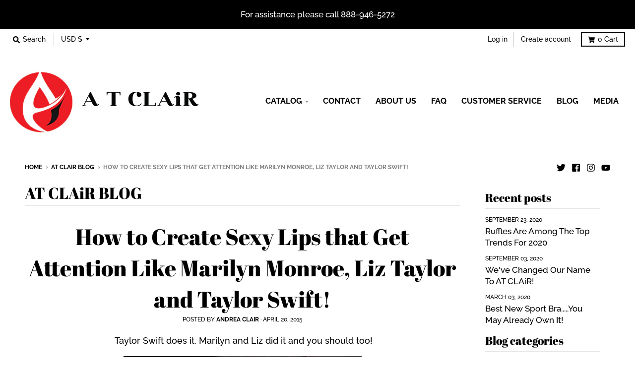

--- FILE ---
content_type: text/html; charset=utf-8
request_url: https://www.atclair.com/blogs/news/19194331-how-to-create-sexy-lips-that-get-attention-like-marilyn-monroe-liz-taylor-and-taylor-swift
body_size: 49218
content:
<!doctype html>
<!--[if IE 8]><html class="no-js lt-ie9" lang="en"> <![endif]-->
<!--[if IE 9 ]><html class="ie9 no-js"> <![endif]-->
<!--[if (gt IE 9)|!(IE)]><!--> <html class="no-js" lang="en"> <!--<![endif]-->
<head>
  <meta charset="utf-8">
  <meta http-equiv="X-UA-Compatible" content="IE=edge,chrome=1">
  <link rel="canonical" href="https://www.atclair.com/blogs/news/19194331-how-to-create-sexy-lips-that-get-attention-like-marilyn-monroe-liz-taylor-and-taylor-swift">
  <meta name="viewport" content="width=device-width,initial-scale=1">
  <meta name="theme-color" content="#f40e0e">
  <link rel="preconnect" href="https://cdn.shopify.com">
  <link rel="dns-prefetch" href="https://cdn.shopify.com"><link rel="apple-touch-icon" sizes="180x180" href="//www.atclair.com/cdn/shop/files/8A7A12B8-CE32-4CDA-91E2-08AD9A134223_180x180.jpg?v=1614345684">
  <link rel="icon" type="image/png" sizes="32x32" href="//www.atclair.com/cdn/shop/files/8A7A12B8-CE32-4CDA-91E2-08AD9A134223_32x32.jpg?v=1614345684">
  <link rel="icon" type="image/png" sizes="16x16" href="//www.atclair.com/cdn/shop/files/8A7A12B8-CE32-4CDA-91E2-08AD9A134223_16x16.jpg?v=1614345684">
  <link rel="mask-icon" color="#f40e0e"><title>
    How to Create Sexy Lips that Get Attention Like Marilyn Monroe, Liz Ta &ndash; A T Clair
  </title><meta name="description" content=" Taylor Swift does it, Marilyn and Liz did it and you should too! Sexy red lips are timeless and sexy, find the right shade for you and release your inner sex kitten! Start with Mac Prep + Prime over the entire lip. Line lips with YSL Lip Line #10 Using a lipstick brush, apply YSL in the colour that suits you best, I l"><meta property="og:site_name" content="A T Clair">
<meta property="og:url" content="https://www.atclair.com/blogs/news/19194331-how-to-create-sexy-lips-that-get-attention-like-marilyn-monroe-liz-taylor-and-taylor-swift">
<meta property="og:title" content="How to Create Sexy Lips that Get Attention Like Marilyn Monroe, Liz Taylor and Taylor Swift!">
<meta property="og:type" content="article">
<meta property="og:description" content=" Taylor Swift does it, Marilyn and Liz did it and you should too!


Sexy red lips are timeless and sexy, find the right shade for you and release your inner sex kitten!

Start with Mac Prep + Prime over the entire lip.
Line lips with YSL Lip Line #10

Using a lipstick brush, apply YSL in the colour that suits you best, I love YSL Rouge Pur Couture in #1 Le Rouge - blood red  and #19 Fuchsia 
Line lips a second time - you shouldn't see the line - blend into the lips with a brush if needed
If you want a little more "POW" reapply lipstick  one more time using the lip brush or directly from the tube

Taylor Swift even sings about her red lips “You got that James Dean daydream look in your eye. And I got that red lip, classic thing that you like.” —“Style"

 
 "><meta property="og:image" content="http://www.atclair.com/cdn/shop/files/AT_Clair_jpg_1200x1200.jpg?v=1598548871">
    <meta property="og:image:secure_url" content="https://www.atclair.com/cdn/shop/files/AT_Clair_jpg_1200x1200.jpg?v=1598548871">
    <meta property="og:image:width" content="1143">
    <meta property="og:image:height" content="381"><meta name="twitter:site" content="@ATClair1">
<meta name="twitter:card" content="summary_large_image">
<meta name="twitter:title" content="How to Create Sexy Lips that Get Attention Like Marilyn Monroe, Liz Taylor and Taylor Swift!">
<meta name="twitter:description" content=" Taylor Swift does it, Marilyn and Liz did it and you should too!


Sexy red lips are timeless and sexy, find the right shade for you and release your inner sex kitten!

Start with Mac Prep + Prime over the entire lip.
Line lips with YSL Lip Line #10

Using a lipstick brush, apply YSL in the colour that suits you best, I love YSL Rouge Pur Couture in #1 Le Rouge - blood red  and #19 Fuchsia 
Line lips a second time - you shouldn't see the line - blend into the lips with a brush if needed
If you want a little more "POW" reapply lipstick  one more time using the lip brush or directly from the tube

Taylor Swift even sings about her red lips “You got that James Dean daydream look in your eye. And I got that red lip, classic thing that you like.” —“Style"

 
 ">
<script type="text/javascript">
    window.lazySizesConfig = window.lazySizesConfig || {};
    window.lazySizesConfig.loadMode = 1;
  </script>
  <!--[if (gt IE 9)|!(IE)]><!--><script src="//www.atclair.com/cdn/shop/t/42/assets/lazysizes.min.js?v=174097831579247140971604421482" async="async"></script><!--<![endif]-->
  <!--[if lte IE 9]><script src="//www.atclair.com/cdn/shop/t/42/assets/lazysizes.min.js?v=174097831579247140971604421482"></script><![endif]-->
  
  <link rel="preload" href="//www.atclair.com/cdn/shop/t/42/assets/theme.scss.css?v=132852287200721816701759261181" as="style" onload="this.rel='stylesheet'"><link href="//www.atclair.com/cdn/shop/t/42/assets/theme.scss.css?v=132852287200721816701759261181" rel="stylesheet" type="text/css" media="all" /><script>
    window.StyleHatch = window.StyleHatch || {};
    StyleHatch.Strings = {
      instagramAddToken: "Add your Instagram access token.",
      instagramInvalidToken: "The Instagram access token is invalid. Check to make sure you added the complete token.",
      instagramRateLimitToken: "Your store is currently over Instagram\u0026#39;s rate limit. Contact Style Hatch support for details.",
      addToCart: "Add to Cart",
      preOrder: "Pre-Order",
      soldOut: "Sold Out",
      addressError: "Error looking up that address",
      addressNoResults: "No results for that address",
      addressQueryLimit: "You have exceeded the Google API usage limit. Consider upgrading to a \u003ca href=\"https:\/\/developers.google.com\/maps\/premium\/usage-limits\"\u003ePremium Plan\u003c\/a\u003e.",
      authError: "There was a problem authenticating your Google Maps account.",
      agreeNotice: "You must agree with the terms and conditions of sales to check out.",
      unitPrice: "Unit price",
      unitPriceSeparator: "per"
    }
    window.theme = window.theme || {};
    window.theme.info = { name: "District" };
    StyleHatch.currencyFormat = "${{amount}}";
    StyleHatch.ajaxCartEnable = true;
    StyleHatch.cartData = {"note":null,"attributes":{},"original_total_price":0,"total_price":0,"total_discount":0,"total_weight":0.0,"item_count":0,"items":[],"requires_shipping":false,"currency":"USD","items_subtotal_price":0,"cart_level_discount_applications":[],"checkout_charge_amount":0};
    StyleHatch.routes = {
      root_url: '/',
      account_url: '/account',
      account_login_url: '/account/login',
      account_logout_url: '/account/logout',
      account_recover_url: '/account/recover',
      account_register_url: '/account/register',
      account_addresses_url: '/account/addresses',
      collections_url: '/collections',
      all_products_collection_url: '/collections/all',
      search_url: '/search',
      cart_url: '/cart',
      cart_add_url: '/cart/add',
      cart_change_url: '/cart/change',
      cart_clear_url: '/cart/clear',
      product_recommendations_url: '/recommendations/products'
    };
    // Post defer
    window.addEventListener('DOMContentLoaded', function() {
      (function( $ ) {})(jq223);
    });
    document.documentElement.className = document.documentElement.className.replace('no-js', 'js');
  </script>
  <!--[if (gt IE 9)|!(IE)]><!--><script src="//www.atclair.com/cdn/shop/t/42/assets/vendor.js?v=71805970950799231771604421484" defer="defer"></script><!--<![endif]-->
  <!--[if lte IE 9]><script src="//www.atclair.com/cdn/shop/t/42/assets/vendor.js?v=71805970950799231771604421484"></script><![endif]-->
  <!--[if (gt IE 9)|!(IE)]><!--><script src="//www.atclair.com/cdn/shop/t/42/assets/theme.min.js?v=77172796689415267161605144922" defer="defer"></script><!--<![endif]-->
  <!--[if lte IE 9]><script src="//www.atclair.com/cdn/shop/t/42/assets/theme.js?v=41222556421193382271605144921"></script><![endif]-->
  <script>window.performance && window.performance.mark && window.performance.mark('shopify.content_for_header.start');</script><meta id="shopify-digital-wallet" name="shopify-digital-wallet" content="/6728749/digital_wallets/dialog">
<meta name="shopify-checkout-api-token" content="47b1a02ed78a55d555738d2fd392c056">
<link rel="alternate" type="application/atom+xml" title="Feed" href="/blogs/news.atom" />
<script async="async" src="/checkouts/internal/preloads.js?locale=en-US"></script>
<link rel="preconnect" href="https://shop.app" crossorigin="anonymous">
<script async="async" src="https://shop.app/checkouts/internal/preloads.js?locale=en-US&shop_id=6728749" crossorigin="anonymous"></script>
<script id="apple-pay-shop-capabilities" type="application/json">{"shopId":6728749,"countryCode":"CA","currencyCode":"USD","merchantCapabilities":["supports3DS"],"merchantId":"gid:\/\/shopify\/Shop\/6728749","merchantName":"A T Clair","requiredBillingContactFields":["postalAddress","email","phone"],"requiredShippingContactFields":["postalAddress","email","phone"],"shippingType":"shipping","supportedNetworks":["visa","masterCard","amex","discover","jcb"],"total":{"type":"pending","label":"A T Clair","amount":"1.00"},"shopifyPaymentsEnabled":true,"supportsSubscriptions":true}</script>
<script id="shopify-features" type="application/json">{"accessToken":"47b1a02ed78a55d555738d2fd392c056","betas":["rich-media-storefront-analytics"],"domain":"www.atclair.com","predictiveSearch":true,"shopId":6728749,"locale":"en"}</script>
<script>var Shopify = Shopify || {};
Shopify.shop = "wink-intimates.myshopify.com";
Shopify.locale = "en";
Shopify.currency = {"active":"USD","rate":"1.0"};
Shopify.country = "US";
Shopify.theme = {"name":"District","id":114533171352,"schema_name":"District","schema_version":"3.9.3","theme_store_id":735,"role":"main"};
Shopify.theme.handle = "null";
Shopify.theme.style = {"id":null,"handle":null};
Shopify.cdnHost = "www.atclair.com/cdn";
Shopify.routes = Shopify.routes || {};
Shopify.routes.root = "/";</script>
<script type="module">!function(o){(o.Shopify=o.Shopify||{}).modules=!0}(window);</script>
<script>!function(o){function n(){var o=[];function n(){o.push(Array.prototype.slice.apply(arguments))}return n.q=o,n}var t=o.Shopify=o.Shopify||{};t.loadFeatures=n(),t.autoloadFeatures=n()}(window);</script>
<script>
  window.ShopifyPay = window.ShopifyPay || {};
  window.ShopifyPay.apiHost = "shop.app\/pay";
  window.ShopifyPay.redirectState = null;
</script>
<script id="shop-js-analytics" type="application/json">{"pageType":"article"}</script>
<script defer="defer" async type="module" src="//www.atclair.com/cdn/shopifycloud/shop-js/modules/v2/client.init-shop-cart-sync_C5BV16lS.en.esm.js"></script>
<script defer="defer" async type="module" src="//www.atclair.com/cdn/shopifycloud/shop-js/modules/v2/chunk.common_CygWptCX.esm.js"></script>
<script type="module">
  await import("//www.atclair.com/cdn/shopifycloud/shop-js/modules/v2/client.init-shop-cart-sync_C5BV16lS.en.esm.js");
await import("//www.atclair.com/cdn/shopifycloud/shop-js/modules/v2/chunk.common_CygWptCX.esm.js");

  window.Shopify.SignInWithShop?.initShopCartSync?.({"fedCMEnabled":true,"windoidEnabled":true});

</script>
<script>
  window.Shopify = window.Shopify || {};
  if (!window.Shopify.featureAssets) window.Shopify.featureAssets = {};
  window.Shopify.featureAssets['shop-js'] = {"shop-cart-sync":["modules/v2/client.shop-cart-sync_ZFArdW7E.en.esm.js","modules/v2/chunk.common_CygWptCX.esm.js"],"init-fed-cm":["modules/v2/client.init-fed-cm_CmiC4vf6.en.esm.js","modules/v2/chunk.common_CygWptCX.esm.js"],"shop-button":["modules/v2/client.shop-button_tlx5R9nI.en.esm.js","modules/v2/chunk.common_CygWptCX.esm.js"],"shop-cash-offers":["modules/v2/client.shop-cash-offers_DOA2yAJr.en.esm.js","modules/v2/chunk.common_CygWptCX.esm.js","modules/v2/chunk.modal_D71HUcav.esm.js"],"init-windoid":["modules/v2/client.init-windoid_sURxWdc1.en.esm.js","modules/v2/chunk.common_CygWptCX.esm.js"],"shop-toast-manager":["modules/v2/client.shop-toast-manager_ClPi3nE9.en.esm.js","modules/v2/chunk.common_CygWptCX.esm.js"],"init-shop-email-lookup-coordinator":["modules/v2/client.init-shop-email-lookup-coordinator_B8hsDcYM.en.esm.js","modules/v2/chunk.common_CygWptCX.esm.js"],"init-shop-cart-sync":["modules/v2/client.init-shop-cart-sync_C5BV16lS.en.esm.js","modules/v2/chunk.common_CygWptCX.esm.js"],"avatar":["modules/v2/client.avatar_BTnouDA3.en.esm.js"],"pay-button":["modules/v2/client.pay-button_FdsNuTd3.en.esm.js","modules/v2/chunk.common_CygWptCX.esm.js"],"init-customer-accounts":["modules/v2/client.init-customer-accounts_DxDtT_ad.en.esm.js","modules/v2/client.shop-login-button_C5VAVYt1.en.esm.js","modules/v2/chunk.common_CygWptCX.esm.js","modules/v2/chunk.modal_D71HUcav.esm.js"],"init-shop-for-new-customer-accounts":["modules/v2/client.init-shop-for-new-customer-accounts_ChsxoAhi.en.esm.js","modules/v2/client.shop-login-button_C5VAVYt1.en.esm.js","modules/v2/chunk.common_CygWptCX.esm.js","modules/v2/chunk.modal_D71HUcav.esm.js"],"shop-login-button":["modules/v2/client.shop-login-button_C5VAVYt1.en.esm.js","modules/v2/chunk.common_CygWptCX.esm.js","modules/v2/chunk.modal_D71HUcav.esm.js"],"init-customer-accounts-sign-up":["modules/v2/client.init-customer-accounts-sign-up_CPSyQ0Tj.en.esm.js","modules/v2/client.shop-login-button_C5VAVYt1.en.esm.js","modules/v2/chunk.common_CygWptCX.esm.js","modules/v2/chunk.modal_D71HUcav.esm.js"],"shop-follow-button":["modules/v2/client.shop-follow-button_Cva4Ekp9.en.esm.js","modules/v2/chunk.common_CygWptCX.esm.js","modules/v2/chunk.modal_D71HUcav.esm.js"],"checkout-modal":["modules/v2/client.checkout-modal_BPM8l0SH.en.esm.js","modules/v2/chunk.common_CygWptCX.esm.js","modules/v2/chunk.modal_D71HUcav.esm.js"],"lead-capture":["modules/v2/client.lead-capture_Bi8yE_yS.en.esm.js","modules/v2/chunk.common_CygWptCX.esm.js","modules/v2/chunk.modal_D71HUcav.esm.js"],"shop-login":["modules/v2/client.shop-login_D6lNrXab.en.esm.js","modules/v2/chunk.common_CygWptCX.esm.js","modules/v2/chunk.modal_D71HUcav.esm.js"],"payment-terms":["modules/v2/client.payment-terms_CZxnsJam.en.esm.js","modules/v2/chunk.common_CygWptCX.esm.js","modules/v2/chunk.modal_D71HUcav.esm.js"]};
</script>
<script id="__st">var __st={"a":6728749,"offset":-18000,"reqid":"90b68c7b-6c50-4066-9446-dac56e292b9c-1768792756","pageurl":"www.atclair.com\/blogs\/news\/19194331-how-to-create-sexy-lips-that-get-attention-like-marilyn-monroe-liz-taylor-and-taylor-swift","s":"articles-19194331","u":"27fffbb006e6","p":"article","rtyp":"article","rid":19194331};</script>
<script>window.ShopifyPaypalV4VisibilityTracking = true;</script>
<script id="captcha-bootstrap">!function(){'use strict';const t='contact',e='account',n='new_comment',o=[[t,t],['blogs',n],['comments',n],[t,'customer']],c=[[e,'customer_login'],[e,'guest_login'],[e,'recover_customer_password'],[e,'create_customer']],r=t=>t.map((([t,e])=>`form[action*='/${t}']:not([data-nocaptcha='true']) input[name='form_type'][value='${e}']`)).join(','),a=t=>()=>t?[...document.querySelectorAll(t)].map((t=>t.form)):[];function s(){const t=[...o],e=r(t);return a(e)}const i='password',u='form_key',d=['recaptcha-v3-token','g-recaptcha-response','h-captcha-response',i],f=()=>{try{return window.sessionStorage}catch{return}},m='__shopify_v',_=t=>t.elements[u];function p(t,e,n=!1){try{const o=window.sessionStorage,c=JSON.parse(o.getItem(e)),{data:r}=function(t){const{data:e,action:n}=t;return t[m]||n?{data:e,action:n}:{data:t,action:n}}(c);for(const[e,n]of Object.entries(r))t.elements[e]&&(t.elements[e].value=n);n&&o.removeItem(e)}catch(o){console.error('form repopulation failed',{error:o})}}const l='form_type',E='cptcha';function T(t){t.dataset[E]=!0}const w=window,h=w.document,L='Shopify',v='ce_forms',y='captcha';let A=!1;((t,e)=>{const n=(g='f06e6c50-85a8-45c8-87d0-21a2b65856fe',I='https://cdn.shopify.com/shopifycloud/storefront-forms-hcaptcha/ce_storefront_forms_captcha_hcaptcha.v1.5.2.iife.js',D={infoText:'Protected by hCaptcha',privacyText:'Privacy',termsText:'Terms'},(t,e,n)=>{const o=w[L][v],c=o.bindForm;if(c)return c(t,g,e,D).then(n);var r;o.q.push([[t,g,e,D],n]),r=I,A||(h.body.append(Object.assign(h.createElement('script'),{id:'captcha-provider',async:!0,src:r})),A=!0)});var g,I,D;w[L]=w[L]||{},w[L][v]=w[L][v]||{},w[L][v].q=[],w[L][y]=w[L][y]||{},w[L][y].protect=function(t,e){n(t,void 0,e),T(t)},Object.freeze(w[L][y]),function(t,e,n,w,h,L){const[v,y,A,g]=function(t,e,n){const i=e?o:[],u=t?c:[],d=[...i,...u],f=r(d),m=r(i),_=r(d.filter((([t,e])=>n.includes(e))));return[a(f),a(m),a(_),s()]}(w,h,L),I=t=>{const e=t.target;return e instanceof HTMLFormElement?e:e&&e.form},D=t=>v().includes(t);t.addEventListener('submit',(t=>{const e=I(t);if(!e)return;const n=D(e)&&!e.dataset.hcaptchaBound&&!e.dataset.recaptchaBound,o=_(e),c=g().includes(e)&&(!o||!o.value);(n||c)&&t.preventDefault(),c&&!n&&(function(t){try{if(!f())return;!function(t){const e=f();if(!e)return;const n=_(t);if(!n)return;const o=n.value;o&&e.removeItem(o)}(t);const e=Array.from(Array(32),(()=>Math.random().toString(36)[2])).join('');!function(t,e){_(t)||t.append(Object.assign(document.createElement('input'),{type:'hidden',name:u})),t.elements[u].value=e}(t,e),function(t,e){const n=f();if(!n)return;const o=[...t.querySelectorAll(`input[type='${i}']`)].map((({name:t})=>t)),c=[...d,...o],r={};for(const[a,s]of new FormData(t).entries())c.includes(a)||(r[a]=s);n.setItem(e,JSON.stringify({[m]:1,action:t.action,data:r}))}(t,e)}catch(e){console.error('failed to persist form',e)}}(e),e.submit())}));const S=(t,e)=>{t&&!t.dataset[E]&&(n(t,e.some((e=>e===t))),T(t))};for(const o of['focusin','change'])t.addEventListener(o,(t=>{const e=I(t);D(e)&&S(e,y())}));const B=e.get('form_key'),M=e.get(l),P=B&&M;t.addEventListener('DOMContentLoaded',(()=>{const t=y();if(P)for(const e of t)e.elements[l].value===M&&p(e,B);[...new Set([...A(),...v().filter((t=>'true'===t.dataset.shopifyCaptcha))])].forEach((e=>S(e,t)))}))}(h,new URLSearchParams(w.location.search),n,t,e,['guest_login'])})(!0,!0)}();</script>
<script integrity="sha256-4kQ18oKyAcykRKYeNunJcIwy7WH5gtpwJnB7kiuLZ1E=" data-source-attribution="shopify.loadfeatures" defer="defer" src="//www.atclair.com/cdn/shopifycloud/storefront/assets/storefront/load_feature-a0a9edcb.js" crossorigin="anonymous"></script>
<script crossorigin="anonymous" defer="defer" src="//www.atclair.com/cdn/shopifycloud/storefront/assets/shopify_pay/storefront-65b4c6d7.js?v=20250812"></script>
<script data-source-attribution="shopify.dynamic_checkout.dynamic.init">var Shopify=Shopify||{};Shopify.PaymentButton=Shopify.PaymentButton||{isStorefrontPortableWallets:!0,init:function(){window.Shopify.PaymentButton.init=function(){};var t=document.createElement("script");t.src="https://www.atclair.com/cdn/shopifycloud/portable-wallets/latest/portable-wallets.en.js",t.type="module",document.head.appendChild(t)}};
</script>
<script data-source-attribution="shopify.dynamic_checkout.buyer_consent">
  function portableWalletsHideBuyerConsent(e){var t=document.getElementById("shopify-buyer-consent"),n=document.getElementById("shopify-subscription-policy-button");t&&n&&(t.classList.add("hidden"),t.setAttribute("aria-hidden","true"),n.removeEventListener("click",e))}function portableWalletsShowBuyerConsent(e){var t=document.getElementById("shopify-buyer-consent"),n=document.getElementById("shopify-subscription-policy-button");t&&n&&(t.classList.remove("hidden"),t.removeAttribute("aria-hidden"),n.addEventListener("click",e))}window.Shopify?.PaymentButton&&(window.Shopify.PaymentButton.hideBuyerConsent=portableWalletsHideBuyerConsent,window.Shopify.PaymentButton.showBuyerConsent=portableWalletsShowBuyerConsent);
</script>
<script data-source-attribution="shopify.dynamic_checkout.cart.bootstrap">document.addEventListener("DOMContentLoaded",(function(){function t(){return document.querySelector("shopify-accelerated-checkout-cart, shopify-accelerated-checkout")}if(t())Shopify.PaymentButton.init();else{new MutationObserver((function(e,n){t()&&(Shopify.PaymentButton.init(),n.disconnect())})).observe(document.body,{childList:!0,subtree:!0})}}));
</script>
<link id="shopify-accelerated-checkout-styles" rel="stylesheet" media="screen" href="https://www.atclair.com/cdn/shopifycloud/portable-wallets/latest/accelerated-checkout-backwards-compat.css" crossorigin="anonymous">
<style id="shopify-accelerated-checkout-cart">
        #shopify-buyer-consent {
  margin-top: 1em;
  display: inline-block;
  width: 100%;
}

#shopify-buyer-consent.hidden {
  display: none;
}

#shopify-subscription-policy-button {
  background: none;
  border: none;
  padding: 0;
  text-decoration: underline;
  font-size: inherit;
  cursor: pointer;
}

#shopify-subscription-policy-button::before {
  box-shadow: none;
}

      </style>

<script>window.performance && window.performance.mark && window.performance.mark('shopify.content_for_header.end');</script>
  <script type="text/javascript">
  var tpbAppUrl = 'https://booking.tipo.io';
  // var tpbAppUrl = 'http://localhost/bookingdevUpdate/public';
  var tpbShopId = '17664';
  var tpbShopPlan = {
      plan: 'FREE',
      feature: {"employee":1,"product":1,"location":1,"extraFieldSet":false,"hideBrand":false,"trialDay":"0","trialDayOld":"0","priceOld":"0"}
  };
  var tpbUrlShop = 'wink-intimates.myshopify.com';
  var tpbCountryCode = window.customCountryCode || ['ca'];
  var tpbDomainShop = 'www.atclair.com';
  var tpbProductId = '';
  var tpbLocale = "en";
  var tpbCustomer = {
      id: '',
      email:'',
      first_name:'',
      last_name:'',
      phone:'',
  };
  var tpbCustomerId = 0;
  
  var tpbProduct_;
  var tpbProduct = null;
  
  var tpbVariantId = false;

    var tpbSettings = {"general":{"hide_add_to_cart":"2","hide_buy_now":"2","redirect_url":null,"allow_bring_more":false,"confirm_to":"checkout","time_format":"24h","multipleEmployees":"1","multipleLocations":"1","formatDate":"MMM-DD-YYYY","formatDateServe":"M-d-Y","formatDateTime":"MMM-DD-YYYY HH:mm","formatTime":"HH:mm","weekStart":"1"},"booking":{"text_price_color":"#ff0000","timeBlock":"fixed","stepping":"60","font":"Arial","primary_color":"#1fd3c0","cancel_button":"#ffffff","text_color":"#6370a7","calender_background_color":"#2b3360","calender_text_color":"#ffffff","day_off_color":"#a3a3a3","time_slot_color":"#414c89","time_slot_color_hover":"#313d88","selected_time_slot_color":"#ffd153","background_color_calendar":"#2b3360","background_image":"preset1.jpg","selected_day_color":"#1fd3c0","time_slot_color_selected":"#ff007b","background_color_box_message_time_slot_no_available":"#e9e9e9","text_color_text_box_message_time_slot_no_available":"#424242","time_slot_no_available_color":"#a3a3a3","sortProduct":{"type":1,"sortProductAuto":"asc","sortProductManually":["397386603"]},"statusDefault":"2"},"translation":{"languageDatepicker":"en-US","customDatePickerDays":"Sunday, Monday, Tuesday, Wednesday, Thursday, Friday, Saturday","customDatePickerDaysShort":"Sun, Mon, Tue, Wed, Thu, Fri, Sat","customDatePickerDaysMin":"Su, Mo, Tu, We, Th, Fr, Sa","customDatePickerMonths":"January, February, March, April, May, June, July, August, September, October, November, December","customDatePickerMonthsShort":"Jan, Feb, Mar, Apr, May, Jun, Jul, Aug, Sep, Oct, Nov, Dec","widget":{"default":{"please_select":"Please select service","training":"Training","trainer":"Trainer","bringing_anyone":"Bringing anyone with you?","num_of_additional":"Number of Additional People","date_and_time":"Pick date & time","continue":"Continue","total_price":"Total Price","confirm":"Confirm","cancel":"Cancel","thank_you":"Thank you! Your booking is completed","date":"Date","time":"Time","datetime":"Date Time","duration":"Duration","location":"Location","first_name":"First name","last_name":"Last name","phone":"Phone","email":"Email","address":"Address","address_2":"Address 2","status":"Status","country":"Country","full_name":"Fullname","product":"Service","product_placeholder":"Select your service","variant":"Variant","variant_placeholder":"Select your variant","location_placeholder":"Select a location","employee":"Employee","employee_placeholder":"Select an employee","quantity":"Quantity","back":"Back","payment":"Payment","you_can_only_bring":"You can only bring {number} people","not_available":"Selected service is currently not available.","no_employee":"No employee","no_location":"No location","is_required":"This field is required.","valid_phone_number":"Please enter a valid phone number.","valid_email":"Please enter a valid email.","time_slot_no_available":"This slot is no longer available","price":"Price","export_file_isc":"Export to file isc","confirm_free_booking_successfully":"Thank for your booking. We will get back to you shortly.","confirm_free_booking_unsuccessfully":"Whoops, looks like something went wrong.","duration_unit":"minutes"}}},"free_form":{"first_name":{"enable":true,"label":"AT","required":true},"last_name":{"enable":true,"label":"CLAiR","required":true},"phone_number":{"enable":false,"label":"18889465272","required":true},"email":{"label":"customerservice@atclair.com","required":true,"enable":true}},"languageDatepicker":{"days":["Sunday","Monday","Tuesday","Wednesday","Thursday","Friday","Saturday"],"daysShort":["Sun","Mon","Tue","Wed","Thu","Fri","Sat"],"daysMin":["Su","Mo","Tu","We","Th","Fr","Sa"],"months":["January","February","March","April","May","June","July","August","September","October","November","December"],"monthsShort":["Jan","Feb","Mar","Apr","May","Jun","Jul","Aug","Sep","Oct","Nov","Dec"]}}
  var checkPageProduct = false;
  

    var tpbBackground = 'https://booking.tipo.io/storage/background-image/preset1.jpg';
  
  var tpbTimeZoneShop = 'America/New_York';
  var tpbTimeZoneServer = 'UTC';

  var tpbConfigs = {
    products : [{"id":"397386603","title":"9to5 Cami Bra\u2122","handle":"9to5-cami-bra","capacity":{"type":"product","rule":1},"extra_filed_set_id":null,"note":"Virtual Bra Fitting is available with an experienced Bra Fitter.  This experience will allow us to chat for a few minutes, check measurements and talk about your personal requirements in regards to fit and feel of your new bra.","is_free":1,"available_time_basis":"employees","duration":{"type":"product","rule":"15"},"location_ids":[21246],"employee_ids":[]}],
    locations : [{"id":21246,"name":"AT Clair","employee_ids":[26434]}],
    employees : [{"id":26434,"first_name":"Andrea","last_name":"Clair","avatar":"noimg.png"}]
  };
  var tpbText = tpbSettings.translation.widget.default;
  if (tpbSettings.translation.widget[tpbLocale]) {
      tpbText = tpbSettings.translation.widget[tpbLocale];
  }
  var tpbLinkStyle = '//www.atclair.com/cdn/shop/t/42/assets/tipo.booking.scss.css?v=45275244993804536371611173262'
</script>
<textarea style="display:none !important" class="tipo-money-format">${{amount}}</textarea>
<link href="//www.atclair.com/cdn/shop/t/42/assets/tipo.booking.scss.css?v=45275244993804536371611173262" rel="stylesheet" type="text/css" media="all" /><script src='//www.atclair.com/cdn/shop/t/42/assets/tipo.booking.js?v=160095848974636905891611167614' ></script>


  <script type="template/html" id="tpb-template_history-booking">
    {% assign bookingHistory = 'Booking History' %}
    {% if tpbText.bookingHistory %}
        {% assign bookingHistory = tpbText.bookingHistory %}
    {% endif %}
    <div class="tpb-header"><p>{{bookingHistory}}</p></div>
    <div class="tpb-list-history">
        <div class="tpb-sub-scroll">
            <p>< - - - - - ></p>
        </div>
        <div class="tpb-table-scroll">
            <table class="tpb-table">
                <thead class="tpb-table_thead">
                <tr>
                    {% if settings.general.multipleEmployees == '1' %}
                    <th class="tpb-column-scroll tpb-table_th-trainer" width="22%">{{tpbText.employee}}
                    </th>
                    {% endif %}
                    {% if settings.general.multipleLocations == '1' %}
                    <th class="tpb-table_th-location" width="20%">{{tpbText.location}}</th>
                    {% endif %}
                    <th class="tpb-table_th-services" width="20%">{{tpbText.product}}</th>
                    <th class="tpb-table_th-time" width="12%">{{tpbText.time}}</th>
                    <th class="tpb-table_th-payment" width="11%">{{tpbText.payment}}</th>
                    <th class="tpb-table_th-status" width="10%">{{tpbText.status}}</th>
                    <th class="tpb-table_th-view" width="5%"></th>
                </tr>
                </thead>
                <tbody class="tpb-table_tbody">
                {% for booking in bookings %}
                <tr>
                    {% if settings.general.multipleEmployees == '1' %}
                    <td class="tpb-column-scroll">
                        <div class="tpb-table_trainer">
                            <div class="tpb-table_avatar">
                                <img src={{ booking.employee.avatar }} alt="">
                            </div>
                            <div class="tpb-table_title">
                                <span class="tpb-context-table">{{ booking.employee.first_name }} {{ booking.employee.last_name}}</span>
                                <p class="tpb-table-sub">{{ booking.employee.email }}</p>
                            </div>
                        </div>
                    </td>
                    {% endif %}
                    {% if settings.general.multipleLocations == '1' %}
                    <td><span class="tpb-context-table">{{ booking.location.name }}</span></td>
                    {% endif %}
                    <td><span class="tpb-context-table">{{ booking.service.title }}</span></td>
                    <td>
              <span class="tpb-context-table tpb-context-table_time">
                <svg class="svg-icon" viewBox="0 0 20 20">
                  <path
                      d="M10.25,2.375c-4.212,0-7.625,3.413-7.625,7.625s3.413,7.625,7.625,7.625s7.625-3.413,7.625-7.625S14.462,2.375,10.25,2.375M10.651,16.811v-0.403c0-0.221-0.181-0.401-0.401-0.401s-0.401,0.181-0.401,0.401v0.403c-3.443-0.201-6.208-2.966-6.409-6.409h0.404c0.22,0,0.401-0.181,0.401-0.401S4.063,9.599,3.843,9.599H3.439C3.64,6.155,6.405,3.391,9.849,3.19v0.403c0,0.22,0.181,0.401,0.401,0.401s0.401-0.181,0.401-0.401V3.19c3.443,0.201,6.208,2.965,6.409,6.409h-0.404c-0.22,0-0.4,0.181-0.4,0.401s0.181,0.401,0.4,0.401h0.404C16.859,13.845,14.095,16.609,10.651,16.811 M12.662,12.412c-0.156,0.156-0.409,0.159-0.568,0l-2.127-2.129C9.986,10.302,9.849,10.192,9.849,10V5.184c0-0.221,0.181-0.401,0.401-0.401s0.401,0.181,0.401,0.401v4.651l2.011,2.008C12.818,12.001,12.818,12.256,12.662,12.412"></path>
                </svg>
                {{ booking.time_start }}
              </span>
                        <div class='tooltip'>
                            {{ booking.range_date_time }}
                        </div>
                    </td>
                    <td><p class="tpb-context-table">{{ booking.price | format_money : window.moneyFormat }}</p></td>
                    <td class="tpb-table_status"><span class="tpb-context-table tpb-context-table_status">{{ booking.status }}</span>
                    </td>
                    <td class="tpb-table_action">
              <span class="tpb-context-table">
                  <div class="tpb-wrapper-btnView">
                      <button class="tpb-btnView" data-index={{ forloop.index0 }}>
                      <svg class="svg-icon" viewBox="0 0 20 20">
                        <path
                            d="M10,6.978c-1.666,0-3.022,1.356-3.022,3.022S8.334,13.022,10,13.022s3.022-1.356,3.022-3.022S11.666,6.978,10,6.978M10,12.267c-1.25,0-2.267-1.017-2.267-2.267c0-1.25,1.016-2.267,2.267-2.267c1.251,0,2.267,1.016,2.267,2.267C12.267,11.25,11.251,12.267,10,12.267 M18.391,9.733l-1.624-1.639C14.966,6.279,12.563,5.278,10,5.278S5.034,6.279,3.234,8.094L1.609,9.733c-0.146,0.147-0.146,0.386,0,0.533l1.625,1.639c1.8,1.815,4.203,2.816,6.766,2.816s4.966-1.001,6.767-2.816l1.624-1.639C18.536,10.119,18.536,9.881,18.391,9.733 M16.229,11.373c-1.656,1.672-3.868,2.594-6.229,2.594s-4.573-0.922-6.23-2.594L2.41,10l1.36-1.374C5.427,6.955,7.639,6.033,10,6.033s4.573,0.922,6.229,2.593L17.59,10L16.229,11.373z"></path>
                      </svg>
                    </button>
                  </div>
              </span>
                    </td>
                </tr>
                {% endfor %}
                </tbody>
            </table>
        </div>
        <div class="tpb-wrapper-btnExport">
            <button class="tpb-btnExport" >
                <div class="tpb-btnExport-title">
                    <svg class="svg-icon" height="453pt" viewBox="0 -28 453.99791 453" width="453pt" xmlns="http://www.w3.org/2000/svg">
                        <path d="m345.375 3.410156c-2.863281-2.847656-7.160156-3.695312-10.890625-2.144531s-6.164063 5.195313-6.164063 9.234375v53.359375c-54.011718 2.148437-81.058593 24.539063-85.191406 28.261719-27.25 22.363281-45.855468 53.527344-52.613281 88.121094-3.378906 16.714843-3.984375 33.871093-1.785156 50.78125l.007812.058593c.019531.148438.042969.300781.066407.449219l2.125 12.214844c.714843 4.113281 3.914062 7.351562 8.019531 8.117187 4.109375.765625 8.257812-1.105469 10.40625-4.6875l6.367187-10.613281c19.5625-32.527344 43.941406-54.089844 72.46875-64.085938 12.867188-4.550781 26.5-6.546874 40.128906-5.882812v55.265625c0 4.046875 2.441407 7.699219 6.183594 9.242187 3.746094 1.546876 8.050782.679688 10.90625-2.191406l105.675782-106.210937c3.894531-3.914063 3.878906-10.246094-.035157-14.140625zm2.949219 194.214844v-40.027344c0-4.90625-3.5625-9.089844-8.410157-9.871094-8.554687-1.378906-31.371093-3.570312-58.335937 5.878907-28.765625 10.078125-53.652344 29.910156-74.148437 59.050781-.058594-9.574219.847656-19.132812 2.707031-28.527344 6.078125-30.730468 21.515625-56.542968 45.878906-76.710937.214844-.175781.417969-.359375.617187-.554688.699219-.648437 26.097657-23.578125 81.609376-23.164062h.074218c5.523438 0 10.003906-4.480469 10.007813-10.003907v-39.136718l81.535156 81.125zm0 0"/><path d="m417.351562 294.953125c-5.519531 0-10 4.476563-10 10v42.261719c-.015624 16.5625-13.4375 29.980468-30 30h-327.351562c-16.5625-.019532-29.980469-13.4375-30-30v-238.242188c.019531-16.5625 13.4375-29.980468 30-30h69.160156c5.523438 0 10-4.476562 10-10 0-5.523437-4.476562-10-10-10h-69.160156c-27.601562.03125-49.96875 22.398438-50 50v238.242188c.03125 27.601562 22.398438 49.96875 50 50h327.351562c27.601563-.03125 49.96875-22.398438 50-50v-42.261719c0-5.523437-4.476562-10-10-10zm0 0"/>
                    </svg>
                    <span class="tpb-btnExport-title_text">{% if tpbText.export_file_isc %}{{tpbText.export_file_isc}}{% else %}Export to file isc{% endif %}</span>
                </div>

            </button>
        </div>
    </div>
    {% if settings.general.hideWaterMark == '0' %}
    <div class="copyright">
        <a href="//apps.shopify.com/partners/tipo" rel="nofollow" attribute target="_blank">Made by <span
            class="company">Tipo Appointment Booking</span></a>
    </div>
    {% endif %}
</script>
<script type="template/html" id="tpb-modal-control">
    <div id="tpb-modal" class="tpb-modal">

        <!-- Modal content -->
        <div class="tpb-modal-content">
            <span class="tpb-close">&times;</span>
            <div class="tpb-content"></div>
        </div>

    </div>
</script>
<script type="template/html" id="tpb-modal-detail">
    <div class="confirm">
        <div class="product-info">
            <div class="thumb"><img src="{{featured_image}}"/></div>
            <div class="title">{{product_title}}</div>
        </div>
        <div class="booking-info">
            {% if settings.general.multipleEmployees == '1' %}
            <div class="employee">
                <label>
                    <svg xmlns="http://www.w3.org/2000/svg" width="14" height="14" viewBox="0 0 14 14">
                        <g id="Group_141" data-name="Group 141" transform="translate(-236.8 -236.8)">
                            <path id="Path_1029" data-name="Path 1029"
                                  d="M236.8,243.8a7,7,0,1,0,7-7A7.009,7.009,0,0,0,236.8,243.8Zm2.926,4.795a19.261,19.261,0,0,1,2.182-1.275.457.457,0,0,0,.258-.413v-.879a.351.351,0,0,0-.049-.178,2.993,2.993,0,0,1-.364-1.074.348.348,0,0,0-.253-.284,1.907,1.907,0,0,1-.255-.626,1.58,1.58,0,0,1-.089-.583.352.352,0,0,0,.33-.468,2,2,0,0,1-.049-1.2,2.324,2.324,0,0,1,.626-1.091,3,3,0,0,1,.591-.488l.012-.009a2.207,2.207,0,0,1,.554-.284h0a1.763,1.763,0,0,1,.5-.092,2.063,2.063,0,0,1,1.263.267,1.508,1.508,0,0,1,.571.517.354.354,0,0,0,.287.189.534.534,0,0,1,.3.213c.167.221.4.795.115,2.182a.35.35,0,0,0,.187.385,1.426,1.426,0,0,1-.084.608,2.192,2.192,0,0,1-.227.583.37.37,0,0,0-.183.023.355.355,0,0,0-.21.261,3.233,3.233,0,0,1-.267.862.354.354,0,0,0-.034.152v1.016a.454.454,0,0,0,.258.414,19.3,19.3,0,0,1,2.182,1.275,6.274,6.274,0,0,1-8.151-.006ZM243.8,237.5a6.293,6.293,0,0,1,4.6,10.6,20.091,20.091,0,0,0-2.257-1.341v-.786a3.679,3.679,0,0,0,.23-.681c.281-.106.479-.433.666-1.091.169-.6.155-1.022-.046-1.263a3.241,3.241,0,0,0-.284-2.527,1.224,1.224,0,0,0-.615-.448,2.252,2.252,0,0,0-.752-.654,2.748,2.748,0,0,0-1.66-.359,2.472,2.472,0,0,0-.677.129h0a2.923,2.923,0,0,0-.721.367,3.931,3.931,0,0,0-.718.592,2.976,2.976,0,0,0-.8,1.407,2.68,2.68,0,0,0-.031,1.252.526.526,0,0,0-.106.1c-.207.25-.224.649-.052,1.261a1.96,1.96,0,0,0,.522,1.013,3.692,3.692,0,0,0,.371,1.051v.637a20.276,20.276,0,0,0-2.257,1.341,6.291,6.291,0,0,1,4.594-10.6Z"
                                  fill="#6370a7"/>
                        </g>
                    </svg>
                    {{tpbText.employee}}
                </label>
                <div class="value">{{employee}}</div>
            </div>
            {% endif %}
            <div class="date">
                <label>
                    <svg xmlns="http://www.w3.org/2000/svg" width="14" height="14" viewBox="0 0 14 14">
                        <path id="Union_1" data-name="Union 1"
                              d="M-4292.616-1014H-4306v-14h14v14Zm0-.616v-9.108h-12.768v9.108Zm0-9.723v-3.047h-12.768v3.047Zm-3.466,7.86v-2.252h2.253v2.252Zm.616-.615h1.02v-1.021h-1.02Zm-4.66.615v-2.252h2.252v2.252Zm.616-.615h1.021v-1.021h-1.021Zm-4.661.615v-2.252h2.253v2.252Zm.616-.615h1.02v-1.021h-1.02Zm7.474-2.733v-2.252h2.252v2.252Zm.615-.615h1.02v-1.021h-1.02Zm-4.66.615v-2.252h2.252v2.252Zm.616-.615h1.02v-1.021h-1.02Zm-4.661.615v-2.252h2.253v2.252Zm.616-.615h1.02v-1.021h-1.02Z"
                              transform="translate(4306 1028)" fill="#6370a7"/>
                    </svg>
                    {{tpbText.date}}
                </label>
                <div class="value">{{date}}</div>
            </div>
            <div class="time">
                <label>
                    <svg xmlns="http://www.w3.org/2000/svg" width="14" height="14" viewBox="0 0 14 14">
                        <g id="Group_150" data-name="Group 150" transform="translate(-179.48 -179.48)">
                            <g id="Group_147" data-name="Group 147">
                                <g id="Group_146" data-name="Group 146">
                                    <path id="Path_1033" data-name="Path 1033"
                                          d="M186.48,179.48a7,7,0,1,0,7,7A7,7,0,0,0,186.48,179.48Zm.3,13.384v-1.231a.3.3,0,1,0-.6,0v1.231a6.4,6.4,0,0,1-6.084-6.084h1.231a.3.3,0,0,0,0-.6H180.1a6.4,6.4,0,0,1,6.084-6.084v1.231a.3.3,0,0,0,.6,0V180.1a6.4,6.4,0,0,1,6.084,6.084h-1.231a.3.3,0,1,0,0,.6h1.234A6.4,6.4,0,0,1,186.78,192.864Z"
                                          fill="#6370a7"/>
                                </g>
                            </g>
                            <g id="Group_149" data-name="Group 149">
                                <g id="Group_148" data-name="Group 148">
                                    <path id="Path_1034" data-name="Path 1034"
                                          d="M189.648,189.273l-2.868-2.916v-3.03a.3.3,0,0,0-.6,0v3.153a.3.3,0,0,0,.087.21l2.952,3a.3.3,0,1,0,.429-.42Z"
                                          fill="#6370a7"/>
                                </g>
                            </g>
                        </g>
                    </svg>
                    {{tpbText.time}}
                </label>
                <div class="value">{{duration}}</div>
            </div>
            {% if settings.general.multipleLocations == '1' %}
            <div class="location">
                <label>
                    <svg xmlns="http://www.w3.org/2000/svg" width="12" height="14" viewBox="0 0 12 14">
                        <g id="Group_153" data-name="Group 153" transform="translate(-358.104 -220.4)">
                            <g id="Group_143" data-name="Group 143">
                                <path id="Path_1030" data-name="Path 1030"
                                      d="M364.1,223.19a2.933,2.933,0,1,0,3.1,2.93A3.023,3.023,0,0,0,364.1,223.19Zm0,5.155a2.229,2.229,0,1,1,2.36-2.225A2.3,2.3,0,0,1,364.1,228.345Z"
                                      fill="#6370a7"/>
                                <path id="Path_1031" data-name="Path 1031"
                                      d="M364.1,220.4c-.069,0-.142,0-.212,0a5.868,5.868,0,0,0-5.756,5.1,5.425,5.425,0,0,0,.079,1.612,1.617,1.617,0,0,0,.043.189,5.21,5.21,0,0,0,.4,1.112,15.808,15.808,0,0,0,4.9,5.8.9.9,0,0,0,1.1,0,15.828,15.828,0,0,0,4.9-5.786,5.338,5.338,0,0,0,.4-1.12c.018-.068.03-.126.04-.18a5.369,5.369,0,0,0,.109-1.074A5.851,5.851,0,0,0,364.1,220.4Zm5.157,6.608c0,.005-.009.054-.03.143a4.96,4.96,0,0,1-.358.994,15.113,15.113,0,0,1-4.69,5.528.125.125,0,0,1-.076.025.135.135,0,0,1-.076-.025,15.146,15.146,0,0,1-4.7-5.54,4.73,4.73,0,0,1-.355-.985c-.019-.075-.028-.12-.031-.135l0-.017a4.784,4.784,0,0,1-.07-1.423,5.277,5.277,0,0,1,10.482.484A4.844,4.844,0,0,1,369.256,227.008Z"
                                      fill="#6370a7"/>
                            </g>
                        </g>
                    </svg>
                    {{tpbText.location}}
                </label>
                <div class="value">{{location}}</div>
            </div>
            {% endif %}
        </div>
        <div class="extra-fields">
            {% for field in extraFieldSets %}
            <div class="element">
                <label class="" for="{{ field.label }}">{{ field.label }}</label>
                <p>{{field.value}}</p>
            </div>

            {% endfor %}
        </div>
        <div class="subtotal">
            <div class="g-row bring">
                <div class="label">{{tpbText.quantity}}</div>
                <div class="value">{{qty}}</div>
            </div>
            <div class="g-row price">
                <div class="label" data-price="{{total_price}}">{{tpbText.total_price}}</div>
                <div class="value" data-qty="{{qty}}" data-total="{{total_price}}">{{ total_price | format_money :
                    window.moneyFormat }}
                </div>
            </div>
        </div>
    </div>
</script>

<script type="template/html" id="tpb-booking-form">
    <div class="tpb-box-wrapper">
        <div class="tpb-box">
            <div class="spinner">
                <div class="lds-ellipsis">
                    <div></div>
                    <div></div>
                    <div></div>
                    <div></div>
                </div>
            </div>
            <form class="tpb-form" novalidate>
                <div class="content" data-step="1">
                    <input type="hidden" class="timeSlots" value=""/>
                    <input type="hidden" class="shopId" name="shopId" value="{{tpbShopId}}"/>
                    <input type="hidden" class="duration" name="duration" value=""
                           data-label="{{tpbText.duration}}"/>
                    <input type="hidden" class="datetime" name="datetime" value=""
                           data-label="{{tpbText.datetime}}"/>
                    <textarea class="hidden extraFieldSets" style="display:none;"></textarea>
                    <div class="step1">
                        <div class="inner-step">
                            <h5>{{tpbText.please_select}}</h5>
                            <div class="tpb-form-control product visible">
                                <label for="product">{{tpbText.product}}</label>
                                {% if isProductPage %}
                                <input type="hidden" id="tpb-productId-input" data-handle="{{currentProducts.handle}}"
                                       name="productId" data-label="{{tpbText.product}}"
                                       value="{{currentProducts.id}}"/>
                                <input type="text" id="tpb-productTitle-input" name="productTitle"
                                       value="{{currentProducts.title}}" readonly/>
                                {% else %}
                                <select class="slim-select tpb-select-product"
                                        placeholder="{{tpbText.product_placeholder}}" name="productId"
                                        data-label="{{tpbText.product}}">
                                    <option data-placeholder="true"></option>
                                    {% for product in products %}
                                    <option value="{{product.id}}" data-handle="{{product.handle}}">{{product.title}}
                                    </option>
                                    {% endfor %}
                                </select>
                                {% endif %}
                            </div>
                            <div class="tpb-form-control variant">
                                <div class="tpb-form-control-option tpb-option-1">
                                    <label for="option-1" class="tpb-label-option1"></label>
                                    <select class="slim-select tpb-select-option tpb-select-option-1"
                                            placeholder="{{tpbText.variant_placeholder}}" name="option1"
                                            data-label="option1">
                                        <option data-placeholder="true"/>
                                    </select>
                                </div>
                                <div class="tpb-form-control-option tpb-option-2">
                                    <label for="option-2" class="tpb-label-option2"></label>
                                    <select class="slim-select tpb-select-option tpb-select-option-2"
                                            placeholder="{{tpbText.variant_placeholder}}" name="option2"
                                            data-label="option2">
                                        <option data-placeholder="true"/>
                                    </select>
                                </div>
                                <div class="tpb-form-control-option tpb-option-3">
                                    <label for="option-3" class="tpb-label-option3"></label>
                                    <select class="slim-select tpb-select-option tpb-select-option-3  "
                                            placeholder="{{tpbText.variant_placeholder}}" name="option3"
                                            data-label="option3">
                                        <option data-placeholder="true"/>
                                    </select>
                                </div>

                            </div>
                            <div class="tpb-form-control location {% if settings.general.multipleLocations == '0' %}tbp-hidden{% endif %}">
                                <label>{{tpbText.location}}</label>
                                <select class="slim-select tpb-select-location"
                                        placeholder="{{tpbText.location_placeholder}}" name="locationId"
                                        data-label="{{tpbText.location}}">
                                    <option data-placeholder="true"></option>
                                    {% for product in products %}
                                    <option value="{{product.id}}">{{product.title}}</option>
                                    {% endfor %}
                                </select>
                            </div>
                            <div class="tpb-form-control employee {% if settings.general.multipleEmployees == '0' %}tbp-hidden{% endif %}">
                                <label for="product">{{tpbText.employee}}</label>
                                <select class="slim-select tpb-select-employee"
                                        placeholder="{{tpbText.employee_placeholder}}" name="employeeId"
                                        data-label="{{tpbText.employee}}">
                                    <option data-placeholder="true"></option>
                                    {% for product in products %}
                                    <option value="{{product.id}}">{{product.title}}</option>
                                    {% endfor %}
                                </select>
                            </div>
                            {% if settings.general.allow_bring_more == true %}
                            <div class="tpb-form-control visible">
                                <label class="inline" for="bring_qty">
                                    <span>{{tpbText.bringing_anyone}}</span>
                                    <label class="switch">
                                        <input type="checkbox" class="bringToggle">
                                        <span class="tpb-slider round"></span>
                                    </label>
                                </label>
                            </div>
                            <div class="tpb-form-control bringQty">
                                <label for="product">{{tpbText.num_of_additional}}</label>
                                <input class="bringQty-input" type="text" id="bring_qty" name="bring_qty"
                                       data-label="{{tpbText.num_of_additional}}" value=0 min="1"/>
                                <p id="tpb-message-bring_qty"></p>
                            </div>
                            {% endif %}
                            <div class="tpb-form-control price" {% if tpbProduct.is_free == 0 %} style="display:none;" {% endif %}>
                                <p>{{tpbText.price}}: <span class="tpb-text-price"/></p>
                            </div>
                            <div class="tpb-form-control booking-note">
                                <p></p>
                            </div>
                            <div class="action">
                                <button disabled type="button" class="continue-button c1">
                                    {{tpbText.continue}}
                                </button>
                            </div>
                            <div class="tpb-message_not-available">
                                <div class="content">{{tpbText.not_available}}</div>
                                <div class="dismiss">
                                    <svg viewBox="0 0 20 20" class="" focusable="false" aria-hidden="true">
                                        <path
                                            d="M11.414 10l4.293-4.293a.999.999 0 1 0-1.414-1.414L10 8.586 5.707 4.293a.999.999 0 1 0-1.414 1.414L8.586 10l-4.293 4.293a.999.999 0 1 0 1.414 1.414L10 11.414l4.293 4.293a.997.997 0 0 0 1.414 0 .999.999 0 0 0 0-1.414L11.414 10z"
                                            fill-rule="evenodd"></path>
                                    </svg>
                                </div>
                            </div>
                        </div>
                    </div>
                    <div class="step2">
                        <div class="inner-step">
                            <input type="hidden" name="date" class="date" data-label="{{tpbText.date}}"/>
                            <div class="tpb-datepicker"></div>
                            <div class="timezone-note" >
                            	<div class="timezone-icon"><svg aria-hidden="true" focusable="false" data-prefix="fas" data-icon="globe-americas" class="svg-inline--fa fa-globe-americas fa-w-16" role="img" xmlns="http://www.w3.org/2000/svg" viewBox="0 0 496 512"><path fill="currentColor" d="M248 8C111.03 8 0 119.03 0 256s111.03 248 248 248 248-111.03 248-248S384.97 8 248 8zm82.29 357.6c-3.9 3.88-7.99 7.95-11.31 11.28-2.99 3-5.1 6.7-6.17 10.71-1.51 5.66-2.73 11.38-4.77 16.87l-17.39 46.85c-13.76 3-28 4.69-42.65 4.69v-27.38c1.69-12.62-7.64-36.26-22.63-51.25-6-6-9.37-14.14-9.37-22.63v-32.01c0-11.64-6.27-22.34-16.46-27.97-14.37-7.95-34.81-19.06-48.81-26.11-11.48-5.78-22.1-13.14-31.65-21.75l-.8-.72a114.792 114.792 0 0 1-18.06-20.74c-9.38-13.77-24.66-36.42-34.59-51.14 20.47-45.5 57.36-82.04 103.2-101.89l24.01 12.01C203.48 89.74 216 82.01 216 70.11v-11.3c7.99-1.29 16.12-2.11 24.39-2.42l28.3 28.3c6.25 6.25 6.25 16.38 0 22.63L264 112l-10.34 10.34c-3.12 3.12-3.12 8.19 0 11.31l4.69 4.69c3.12 3.12 3.12 8.19 0 11.31l-8 8a8.008 8.008 0 0 1-5.66 2.34h-8.99c-2.08 0-4.08.81-5.58 2.27l-9.92 9.65a8.008 8.008 0 0 0-1.58 9.31l15.59 31.19c2.66 5.32-1.21 11.58-7.15 11.58h-5.64c-1.93 0-3.79-.7-5.24-1.96l-9.28-8.06a16.017 16.017 0 0 0-15.55-3.1l-31.17 10.39a11.95 11.95 0 0 0-8.17 11.34c0 4.53 2.56 8.66 6.61 10.69l11.08 5.54c9.41 4.71 19.79 7.16 30.31 7.16s22.59 27.29 32 32h66.75c8.49 0 16.62 3.37 22.63 9.37l13.69 13.69a30.503 30.503 0 0 1 8.93 21.57 46.536 46.536 0 0 1-13.72 32.98zM417 274.25c-5.79-1.45-10.84-5-14.15-9.97l-17.98-26.97a23.97 23.97 0 0 1 0-26.62l19.59-29.38c2.32-3.47 5.5-6.29 9.24-8.15l12.98-6.49C440.2 193.59 448 223.87 448 256c0 8.67-.74 17.16-1.82 25.54L417 274.25z"></path></svg></div>
                                <div class="timezone-text">{{tpbTimeZoneShop}}<span class="currentTime"></span></div>
  							</div>
                            <div class="tpb-timepicker">
                            </div>
                        </div>
                        <div class="action">
                            <button type="button" class="back-button c2">{{tpbText.back}}</button>
                            <button disabled type="button" class="continue-button c2">
                                {{tpbText.continue}}
                            </button>
                        </div>
                    </div>
                    <div class="step3">

                    </div>
                </div>
            </form>
        </div>
        {% if settings.general.hideWaterMark == '0' %}
        <div class="copyright">
            <a href="//apps.shopify.com/partners/tipo" rel="nofollow" attribute target="_blank">Made by <span
                class="company">Tipo Appointment Booking</span></a>
        </div>
        {% endif %}
    </div>
</script>
<script type="template/html" id="tpb-confirm-form">
    <div class="confirm">
        <div class="product-info">
            <div class="thumb"><img src="{{featured_image}}"/></div>
            <div class="title">{{product_title}}</div>
        </div>
        <div class="booking-info">
            {% if settings.general.multipleEmployees == '1' and tpbService.available_time_basis != 'product' %}
            <div class="employee">
                <label>
                    <svg xmlns="http://www.w3.org/2000/svg" width="14" height="14" viewBox="0 0 14 14">
                        <g id="Group_141" data-name="Group 141" transform="translate(-236.8 -236.8)">
                            <path id="Path_1029" data-name="Path 1029"
                                  d="M236.8,243.8a7,7,0,1,0,7-7A7.009,7.009,0,0,0,236.8,243.8Zm2.926,4.795a19.261,19.261,0,0,1,2.182-1.275.457.457,0,0,0,.258-.413v-.879a.351.351,0,0,0-.049-.178,2.993,2.993,0,0,1-.364-1.074.348.348,0,0,0-.253-.284,1.907,1.907,0,0,1-.255-.626,1.58,1.58,0,0,1-.089-.583.352.352,0,0,0,.33-.468,2,2,0,0,1-.049-1.2,2.324,2.324,0,0,1,.626-1.091,3,3,0,0,1,.591-.488l.012-.009a2.207,2.207,0,0,1,.554-.284h0a1.763,1.763,0,0,1,.5-.092,2.063,2.063,0,0,1,1.263.267,1.508,1.508,0,0,1,.571.517.354.354,0,0,0,.287.189.534.534,0,0,1,.3.213c.167.221.4.795.115,2.182a.35.35,0,0,0,.187.385,1.426,1.426,0,0,1-.084.608,2.192,2.192,0,0,1-.227.583.37.37,0,0,0-.183.023.355.355,0,0,0-.21.261,3.233,3.233,0,0,1-.267.862.354.354,0,0,0-.034.152v1.016a.454.454,0,0,0,.258.414,19.3,19.3,0,0,1,2.182,1.275,6.274,6.274,0,0,1-8.151-.006ZM243.8,237.5a6.293,6.293,0,0,1,4.6,10.6,20.091,20.091,0,0,0-2.257-1.341v-.786a3.679,3.679,0,0,0,.23-.681c.281-.106.479-.433.666-1.091.169-.6.155-1.022-.046-1.263a3.241,3.241,0,0,0-.284-2.527,1.224,1.224,0,0,0-.615-.448,2.252,2.252,0,0,0-.752-.654,2.748,2.748,0,0,0-1.66-.359,2.472,2.472,0,0,0-.677.129h0a2.923,2.923,0,0,0-.721.367,3.931,3.931,0,0,0-.718.592,2.976,2.976,0,0,0-.8,1.407,2.68,2.68,0,0,0-.031,1.252.526.526,0,0,0-.106.1c-.207.25-.224.649-.052,1.261a1.96,1.96,0,0,0,.522,1.013,3.692,3.692,0,0,0,.371,1.051v.637a20.276,20.276,0,0,0-2.257,1.341,6.291,6.291,0,0,1,4.594-10.6Z"
                                  fill="#6370a7"/>
                        </g>
                    </svg>
                    {{tpbText.employee}}
                </label>
                <div class="value">{{employee}}</div>
            </div>
            {% endif %}
            <div class="date">
                <label>
                    <svg xmlns="http://www.w3.org/2000/svg" width="14" height="14" viewBox="0 0 14 14">
                        <path id="Union_1" data-name="Union 1"
                              d="M-4292.616-1014H-4306v-14h14v14Zm0-.616v-9.108h-12.768v9.108Zm0-9.723v-3.047h-12.768v3.047Zm-3.466,7.86v-2.252h2.253v2.252Zm.616-.615h1.02v-1.021h-1.02Zm-4.66.615v-2.252h2.252v2.252Zm.616-.615h1.021v-1.021h-1.021Zm-4.661.615v-2.252h2.253v2.252Zm.616-.615h1.02v-1.021h-1.02Zm7.474-2.733v-2.252h2.252v2.252Zm.615-.615h1.02v-1.021h-1.02Zm-4.66.615v-2.252h2.252v2.252Zm.616-.615h1.02v-1.021h-1.02Zm-4.661.615v-2.252h2.253v2.252Zm.616-.615h1.02v-1.021h-1.02Z"
                              transform="translate(4306 1028)" fill="#6370a7"/>
                    </svg>
                    {{tpbText.datetime}}
                </label>
                <div class="value">{{datetime}}</div>
            </div>
            <div class="time">
                <label>
                    <svg xmlns="http://www.w3.org/2000/svg" width="14" height="14" viewBox="0 0 14 14">
                        <g id="Group_150" data-name="Group 150" transform="translate(-179.48 -179.48)">
                            <g id="Group_147" data-name="Group 147">
                                <g id="Group_146" data-name="Group 146">
                                    <path id="Path_1033" data-name="Path 1033"
                                          d="M186.48,179.48a7,7,0,1,0,7,7A7,7,0,0,0,186.48,179.48Zm.3,13.384v-1.231a.3.3,0,1,0-.6,0v1.231a6.4,6.4,0,0,1-6.084-6.084h1.231a.3.3,0,0,0,0-.6H180.1a6.4,6.4,0,0,1,6.084-6.084v1.231a.3.3,0,0,0,.6,0V180.1a6.4,6.4,0,0,1,6.084,6.084h-1.231a.3.3,0,1,0,0,.6h1.234A6.4,6.4,0,0,1,186.78,192.864Z"
                                          fill="#6370a7"/>
                                </g>
                            </g>
                            <g id="Group_149" data-name="Group 149">
                                <g id="Group_148" data-name="Group 148">
                                    <path id="Path_1034" data-name="Path 1034"
                                          d="M189.648,189.273l-2.868-2.916v-3.03a.3.3,0,0,0-.6,0v3.153a.3.3,0,0,0,.087.21l2.952,3a.3.3,0,1,0,.429-.42Z"
                                          fill="#6370a7"/>
                                </g>
                            </g>
                        </g>
                    </svg>
                    {{tpbText.duration}}
                </label>
                <div class="value">{{duration}} {{tpbText.duration_unit}}</div>
            </div>
            {% if settings.general.multipleLocations == '1' %}
            <div class="location">
                <label>
                    <svg xmlns="http://www.w3.org/2000/svg" width="12" height="14" viewBox="0 0 12 14">
                        <g id="Group_153" data-name="Group 153" transform="translate(-358.104 -220.4)">
                            <g id="Group_143" data-name="Group 143">
                                <path id="Path_1030" data-name="Path 1030"
                                      d="M364.1,223.19a2.933,2.933,0,1,0,3.1,2.93A3.023,3.023,0,0,0,364.1,223.19Zm0,5.155a2.229,2.229,0,1,1,2.36-2.225A2.3,2.3,0,0,1,364.1,228.345Z"
                                      fill="#6370a7"/>
                                <path id="Path_1031" data-name="Path 1031"
                                      d="M364.1,220.4c-.069,0-.142,0-.212,0a5.868,5.868,0,0,0-5.756,5.1,5.425,5.425,0,0,0,.079,1.612,1.617,1.617,0,0,0,.043.189,5.21,5.21,0,0,0,.4,1.112,15.808,15.808,0,0,0,4.9,5.8.9.9,0,0,0,1.1,0,15.828,15.828,0,0,0,4.9-5.786,5.338,5.338,0,0,0,.4-1.12c.018-.068.03-.126.04-.18a5.369,5.369,0,0,0,.109-1.074A5.851,5.851,0,0,0,364.1,220.4Zm5.157,6.608c0,.005-.009.054-.03.143a4.96,4.96,0,0,1-.358.994,15.113,15.113,0,0,1-4.69,5.528.125.125,0,0,1-.076.025.135.135,0,0,1-.076-.025,15.146,15.146,0,0,1-4.7-5.54,4.73,4.73,0,0,1-.355-.985c-.019-.075-.028-.12-.031-.135l0-.017a4.784,4.784,0,0,1-.07-1.423,5.277,5.277,0,0,1,10.482.484A4.844,4.844,0,0,1,369.256,227.008Z"
                                      fill="#6370a7"/>
                            </g>
                        </g>
                    </svg>
                    {{tpbText.location}}
                </label>
                <div class="value">{{location}}</div>
            </div>
            {% endif %}
        </div>
        <div class="extra-fields">

            {% if tpbService.is_free != 0 %}

            {% if settings.free_form.first_name.enable %}
              <div class="element">
                  <label class="" for="first_name">{{ settings.free_form.first_name.label }} {% if settings.free_form.first_name.required == true %}<span
                      class="required-mark">*</span>{% endif %}</label>

                  <input id="first_name" type="text" class="{% if settings.free_form.first_name.required == true %}required{% endif %}" name="first_name" data-label="{{ settings.free_form.first_name.label }}" placeholder="{{ settings.free_form.first_name.placeholder }}" value="{{ customer.first_name }}" />
                  <p class="error-message" style="display: none; color: red">{{tpbText.is_required}}</p>
              </div>
            {% endif %}
            {% if settings.free_form.last_name.enable %}
              <div class="element">
                  <label class="" for="last_name">{{ settings.free_form.last_name.label }} {% if settings.free_form.last_name.required == true %}<span
                      class="required-mark">*</span>{% endif %}</label>

                  <input id="last_name" type="text" class="{% if settings.free_form.last_name.required == true %}required{% endif %}" name="last_name" data-label="{{ settings.free_form.last_name.label }}" placeholder="{{ settings.free_form.last_name.placeholder }}"  value="{{ customer.last_name }}"/>
                  <p class="error-message" style="display: none; color: red">{{tpbText.is_required}}</p>
              </div>
            {% endif %}
            {% if settings.free_form.email.enable %}
                <div class="element">
                    <label class="" for="email">{{ settings.free_form.email.label }} {% if settings.free_form.email.required == true %}<span
                        class="required-mark">*</span>{% endif %}</label>

                    <input id="email" type="text" class="{% if settings.free_form.email.required == true %}required{% endif %}" name="email" data-label="{{ settings.free_form.email.label }}" placeholder="{{ settings.free_form.email.placeholder }}"  value="{{ customer.email }}"/>
                    <p class="error-message" style="display: none; color: red">{{tpbText.is_required}}</p>
                    <p class="error-message_validate" style="display: none; color: red">{{tpbText.valid_email}}</p>
                </div>
            {% endif %}
            {% if settings.free_form.phone_number.enable %}
            <div class="element">
                <label class="" for="phone_number">{{ settings.free_form.phone_number.label }} {% if settings.free_form.phone_number.required == true %}<span
                    class="required-mark">*</span>{% endif %}</label>

                <input id="phone_number" type="text" class="{% if settings.free_form.phone_number.required == true %}required{% endif %}" name="phone_number" data-label="{{ settings.free_form.phone_number.label }}" placeholder="{{ settings.free_form.phone_number.placeholder }}"  value="{{ customer.phone }}"/>
                <p class="error-message" style="display: none; color: red">{{tpbText.is_required}}</p>
                <p class="error-message_validate" style="display: none; color: red">{{tpbText.valid_phone_number}}</p>
            </div>
            {% endif %}

            {% endif %}

            {% for field in extraFieldSets %}
            {% assign required = '' %}
            {% if field.required==true %}
            {% assign required = 'required' %}
            {% endif %}
            {% assign index = field | getIndex : extraFieldSets %}
            <div class="element">
                <label class="" for="{{ field.label }}">{{ field.label }} {% if field.required==true %}<span
                    class="required-mark">*</span>{% endif %}</label>
                {% if field.type == "singleLineText" %}
                <input id="{{ field.slug }}" type="text" class="{{ required }}" name="form[{{index}}]"
                       data-label="{{ field.label }}"/>
                {% endif %}
                {% if field.type == "multipleLineText" %}
                <textarea id="{{ field.slug }}" class="{{ required }}" name="form[{{index}}]" rows="4"
                          style="resize: vertical;" data-label="{{ field.label }}"></textarea>
                {% endif %}
                {% if field.type == "checkBox" %}
                <div class="tpb-checkbox-group">
                    {% for option in field.options %}
                    {% assign indexOption = option | getIndex : field.options %}
                    <div class="tpb-checkbox">
                        <input type="checkbox" data-label="{{ field.label }}" id="form[{{index}}]_{{indexOption}}"
                               name="form[{{index}}][]" class="inp-box {{ required }}" value="{{option}}"
                               style="display:none">
                        <label for="form[{{index}}]_{{indexOption}}" class="ctx">
                                      <span>
                                        <svg width="12px" height="10px">
                                          <use xlink:href="#check">
                                            <symbol id="check" viewBox="0 0 12 10">
                                              <polyline points="1.5 6 4.5 9 10.5 1"></polyline>
                                            </symbol>
                                          </use>
                                        </svg>
                                      </span>
                            <span>{{option}}</span>
                        </label>
                    </div>
                    {% endfor %}
                </div>
                {% endif %}
                {% if field.type == "dropDown" %}
                <select class="tpb-form-control-select {{ required }}" name="form[{{index}}]"
                        data-label="{{ field.label }}" placeholder="Choose...">
                    <option data-placeholder=true></option>
                    {% for option in field.options %}
                    <option value="{{ option }}">{{ option }}</option>
                    {% endfor %}
                </select>
                {% endif %}
                {% if field.type == "multipleSelect" %}
                <select class="tpb-form-control-select tpb-form-control-multiple-select {{ required }}" name="form[{{index}}]"
                        data-label="{{ field.label }}" placeholder="Choose..." multiple>
                    <option data-placeholder=true></option>
                    {% for option in field.options %}
                    <option value="{{ option }}">{{ option }}</option>
                    {% endfor %}
                </select>
                {% endif %}
                {% if field.type == "radiobutton" %}
                <div class="tpb-radio-group">
                    {% for option in field.options %}
                    <div class="tpb-radio-group_item">
                        <input type="radio" value="{{ option }}" class="{{ required }}" id="form[{{index}}][{{option}}]"
                               name="form[{{index}}]" data-label="{{ field.label }}"/>
                        <label for="form[{{index}}][{{option}}]">{{option}}</label>
                    </div>
                    {% endfor %}
                </div>
                {% endif %}
                {% if field.type == "datePicker" %}
                <div class="tpb-input-date-picker">
                    <input id="{{ field.slug }}" type=text readonly class="{{ required }}" name="form[{{index}}]-{{ field.slug }}"
                           data-label="{{ field.label }}"/>
                </div>
            {% endif %}
                <p class="error-message" style="display: none; color: red">{{tpbText.is_required}}</p>
            </div>

            {% endfor %}
        </div>
        <div class="subtotal">
            <div class="g-row bring">
                <div class="label">{{tpbText.quantity}}</div>
                <div class="value">{{qty}}</div>
            </div>
            {% if tpbService.is_free == 0 %}
            <div class="g-row price ">
                <div class="label" data-price="{{product_price}}">{{tpbText.total_price}}</div>
                {% assign total = product_price | multipleWith : qty %}
                <div class="value" data-qty="{{qty}}" data-total="{{total}}">{{ total | format_money : window.moneyFormat }}
                </div>
            </div>
            {% endif %}
        </div>
        <div class="action fullwidth">
            <button type="button" class="back-button">{{tpbText.back}}</button>
            <button type="submit" class="confirm-button">{{tpbText.confirm}}</button>
        </div>
    </div>
    <div class="confirmBookingFree">
        <div class="success_message_when_free_booking no-print">

        </div>
        <div class="infoBooking">

        </div>
        <div class="confirmBookingFree_action no-print">
            <div id="tpb-ical" class="confirmBookingFree_action-item">
                <a id="tpb-ical_link" href="#">
                    <div>
                        <svg version="1.1" id="Layer_1" xmlns="http://www.w3.org/2000/svg" xmlns:xlink="http://www.w3.org/1999/xlink" x="0px" y="0px" width="100px" height="100px" viewBox="0 0 100 100" enable-background="new 0 0 100 100" xml:space="preserve">
                        <image id="image0" width="100" height="100" x="0" y="0"
                               xlink:href="[data-uri]
                               AAB6JgAAgIQAAPoAAACA6AAAdTAAAOpgAAA6mAAAF3CculE8AAAA51BMVEUAAAD/3Kn/3Kn/3Kn/
                               3Kn/3Kn/3Kn/3Kn/3Kn/3Kn/3Kn/3Kn/3Kn/3Kn/3Kn/3KnMtZYxQFtxcXOlmIeLhH1+e3hlZ2/Y
                               v5qYjoL/n3v/cFiYWFplTFrMZFn/poH/i2z/gFSYc1NlYVX/lU+YeFJlXFb/kFD/oEzMlE3/e1X/
                                qkq/m0txalT/xUP/ukali05+clL/wET/dVdYWVfYrEjyvUXMpEn/hVP/m07/9ur////z9Pf/7er/
                                uKz/ycDm6e7/29X/lIL5+vv/9vX/5ODs7/Lx8/X6+/z/r6H9/v7/+O//8t//3q5AOYpyAAAAD3RS
                                TlMAQHCPv88QUGCvn9/vIDAt5qPNAAAAAWJLR0Q6TgnE+gAAAAd0SU1FB+QJBwYCOM9/D1IAAANb
                                SURBVGje7ZrZVtswEIbjeM2GUGlTCBTSlqVQBE2akCbdAiWkFN7/eWpL8ZJYY8uyrCv+q5njY31n
                                NCNLllSrCcqom5aNItmWWTcc0ZcF5LhmovmkbNNVAnK8BspUwyvLMZpIQE2jBMKzRRC03zxZREsU
                                EaglgzGsIohAVtFOc4RykcpNoRJw2zIMhNqueBimHCKQKRhMR7imeLI7Iowtya6Kumwrn+GVQwTK
                                LWYFjFyKEkYORREjk6KMkUHZUsdACKixTsnaXVebO16cUmMwLZs39kt8S/gy0wxXNQOh1NfS4SZk
                                G7+KnR38Onbe4J3Y6eK3vLfbmx3Gnz92cRdwung3djDeFukwA1UBQetzpVUNxMoc6ns9qn180Iu0
                                5hzg/djB+B0z9jbbSQ78zXXJYU8O0jvcaKiVEciRLOQIDsUGIP33+MPHsKX+MT45DZ3TE3zcD50z
                                jD+dAxAbLq0V5OIzviRhW1fX+MtgyOwhucTXVyGdfMWjCwASFVgTghAyGpMwFEJuxmTC7AkZ3xCy
                                evCNjEdkAEGaq8GOwEiIryiSwFlFch7YcSS+wEiQA01VYU78hs+inAzIIM4JIYM4Jz6wD0JY6hsg
                                xG95GNdQb5JwhpPEg2HE40AaQG/FkKLiQGh/uVVDXGCyms4kNeU0ZvJGomqIzU+JWggCZhK1EKNW
                                rx5S5y9S8iDfmaj94yfVLxhi8ufEPMhvJmrPWfHewhCLW1yKIXYNVQ9BLxANkDsmav+ZU90rh4B6
                                gVQMWbAaYvlNFtRsNQ9SW6S67OohdtYHUhXEyvrUq4KYWZOWKkg9a/pVBfHX3DDkYUG1ZEQmBrll
                                ovY9s//CEE1LIj2LO7dqiAssuJVCHODXoUjil+zBAwRpQD9BRUr4jj1YQBAP+p1TCXGgH1OFkCb4
                                i60QYoCbBeog0WZBOvXqIIkdnBYXsmQLn0fWVmIVNGOroDm1H9mDJReS2MBJhaJsMK7tQVvVQNY2
                                1TYLTBryDygt3q7wkyzkiTtG+Fu2z5KhTJ+TraS2bLVsPuvZRtdzIKDlaEPPIY2e4yY9B2d6jgD1
                                HGbqOZbVc8Cs56hcz6F/Tcv1BelgCoTBpOFKSSANl2MopvprPrTTqr+wFEjD1SvGqfwSWdRxnOtw
                                ou/+BxgpeKEJ8EpdAAAAJXRFWHRkYXRlOmNyZWF0ZQAyMDIwLTA5LTA3VDA2OjAyOjU2KzAyOjAw
                                Cg//bwAAACV0RVh0ZGF0ZTptb2RpZnkAMjAyMC0wOS0wN1QwNjowMjo1NiswMjowMHtSR9MAAAAZ
                                dEVYdFNvZnR3YXJlAEFkb2JlIEltYWdlUmVhZHlxyWU8AAAAAElFTkSuQmCC"
                        />
                    </svg>
                    <span>
                        iCal
                    </span>
                    </div>
                </a>
            </div>
            <div id="tpb-gcal" class="confirmBookingFree_action-item">
                <a id="tpb-gcal_link" href="#">
                    <div>
                        <svg version="1.1" id="Layer_1" xmlns="http://www.w3.org/2000/svg" xmlns:xlink="http://www.w3.org/1999/xlink" x="0px" y="0px" width="100px" height="100px" viewBox="0 0 100 100" enable-background="new 0 0 100 100" xml:space="preserve">
                            <image id="image0" width="100" height="100" x="0" y="0"
                                   xlink:href="[data-uri]
                                    AAB6JgAAgIQAAPoAAACA6AAAdTAAAOpgAAA6mAAAF3CculE8AAABWVBMVEUAAACfxv+fxv+fxv+f
                                    xv+fxv+fxv+fxv+fxv+fxv+fxv+fxv+fxv+fxv+fxv+fxv+92P/t9P/////i6fLa5fS00fvD2//F
                                    2virzf+wz/zV5v/J3Pfn8f/R4PXP4//h7f/C2fav0PnI3fXz+P/P4PR7t//V4/TJ3/+31P/5+//c
                                    5vOVxPyozfmEsfd0n+pmleZfj+Jsmudiluwzcd19q/RBfOGYwf2Zwv9HgeNOhuZ3pvKLtvlfkOSt
                                    xvDO3fbk7Pmivu+Ap+nZ5PdUiOI+ed+4zfJJgOGXtu06dt/D1fRpnO6Mr+tql+Z1n+iSu/tLguFh
                                    keRVjOhBgOY0duR5pOzr8ftilem90vU3hvddnfna6P7N4f2Muv5ppPmbw/u00vyCs/pyqvxenvpL
                                    kvlQlfjm8P6oyvyFtv3z9/9EjvhrpvuPu/tYmvrB2f12rPp/sv1Rlvk+ivhlovusdYrDAAAAD3RS
                                    TlMAQHCPv88QUGCvn9/vIDAt5qPNAAAAAWJLR0QSe7xsAAAAAAd0SU1FB+QJBwcDKMoRREAAAAQ1
                                    SURBVGjevZppX9pAEIeBkHDqVuhde1npTQ+jUq2CUqhK1VZ7QSt4IBWobdXv/6IJR37Z7ExIlrD/
                                    N0jcnYedmc2ePp9D+QNSUCaG5KAU8CtOKzuQEpJM5s2SpZAnICUcIbaKhIfl+KPEgaL+IRBh2Qmi
                                    47cwLyLmFKErxoPxB90gdAXdOk1xFAsmNq5SIBTnYRASDzlvhsSH0CU5bMyY45yCJI85YYxzuspw
                                    2fhgRng4hK6ByewBYyDFE8YAikcMW4pnDBvKuHcMQpAcGxsyd2nFwf6iDNUHWclQ3x/iXQJLYhkh
                                    rxmEMG9LBQjIpYkEpCSky1fY+nGrw4Dx42oi4RySTF4b6DA/W+J6wh0keYO1QY+VwFh70y3kFmsj
                                    OKirT7qF3AaMmDt+bFSQ2IB3Vg8yeeeuPeTe/SkcYmqKjEMeaH9N2EGmU6nUQxwi26SWAZlgHUdD
                                    pjTINA4xEixqA0k8Io+f2EGePks9t3EXifY6O7GDDBd4TYrdUOUVpBv6yGghERtvpV+8RPQK0es0
                                    7i/4HT+jcmgGNBXCBqtZHoaqzkK2JKwnzvFB5iBbMhYSPoaqgsaQ7j7PC8lA1vy+wOhbEkAmKW/4
                                    GAugMckHrz+5MhjL4SCcXGSRD7IIGpN94GPylqm/tJzNZVeWTE9W89l3lkJvYWsIxBr5QjHX1Ur/
                                    yXv9yRpdap24gyzQ1TdyOZqymte/FJ3EHYeUqNofdIsbax3UZr8ZLKTkEkK/vLKawS399+ss7XM5
                                    B0JmXUK2qdr5vpv0FvQ+1ljItksIWTfX3tpYLhh++6iqn4rFJZWBzBG3kB2wI+g/v9D7m4HsuIaU
                                    IEZB81texSAl15A0gNjMmnsKA0mjEGylaHnbF7K9hMoXUMg8Ykr2oRt0u5/N+vK1p2/GI+3Ld3OR
                                    XcxSEF+PlilV+hOiH8Yj7ctPqgxmSUIGLUL2aEi5WqvV9nXKAQrZQ0wFkNk2IYdlQAfmpjCQQ8SU
                                    NudG/nMEQcp6W1DIEZZcPiy96ubqx7Wek2qa5QoGqWPJhe5EUNUb/VD8smsJEnkJnaaeULU1e82W
                                    nmPNRKKBQ05AUyF0wt1mQtH8Xa1pjEQNh7RBUwq6dDilah83jYVDo4VDTiFLEXwR1KKrV/qURqVs
                                    gvyhS7UgS2F0OZex5u5xpyM2901wLQn+WkpBs1QFXZielFlVq1XLg4q1yD/WUhRfYrfLXAIi78c3
                                    C874IGeMIWOzAAj9OR/kHAk7vIHDx2D7vGkDh2lKxisItQdtHR89che1qcYk2AUf5AJLLXBXOFPn
                                    YdQtnTFKM5gt20zbtcfO2xYGs2UrZPNZzDa6mAMBIUcbYg5pxBw3iTk4E3MEKOYwU8yxrJgDZjFH
                                    5WIO/X1Cri9wN8ZFM7oScKVEl4DLMR3M6K/5dJw2+gtLugRcvepyRn6JzHAccB3Oad3/2qXB6x3i
                                    z/0AAAAldEVYdGRhdGU6Y3JlYXRlADIwMjAtMDktMDdUMDc6MDM6NDArMDM6MDAvnR8VAAAAJXRF
                                    WHRkYXRlOm1vZGlmeQAyMDIwLTA5LTA3VDA3OjAzOjQwKzAzOjAwXsCnqQAAABl0RVh0U29mdHdh
                                    cmUAQWRvYmUgSW1hZ2VSZWFkeXHJZTwAAAAASUVORK5CYII="
                            />
                        </svg>
                        <span>
                            gCal
                        </span>
                    </div>
                </a>
            </div>
            <div id="tpb-print" class="confirmBookingFree_action-item">
                <svg version="1.1" id="Layer_1" xmlns="http://www.w3.org/2000/svg" xmlns:xlink="http://www.w3.org/1999/xlink" x="0px" y="0px" width="100px" height="100px" viewBox="0 0 100 100" enable-background="new 0 0 100 100" xml:space="preserve">
                    <image id="image0" width="100" height="100" x="0" y="0"
                           xlink:href="[data-uri]
                            AAB6JgAAgIQAAPoAAACA6AAAdTAAAOpgAAA6mAAAF3CculE8AAAAsVBMVEUAAAD/2M//2M//2M//
                            2M//2M//2M//2M//2M//2M//2M//2M//2M//2M//2M//2M//7Of/////xLz/eGb/5uL3t63wloz3
                            ysX/vLP/3dngU0jwqaT/1c//kYP/7uz/qJv/kID7f2/3b1/7hHX/moz/opT/0sj/iXn/s6n/gHD/
                            opb/9/X/zMb/q5/wZlf/4Nr/29X/fm3/7er/t6v/tKj/+/r/xrv3n5P/+vn/4t7/+/tIcjX/AAAA
                            D3RSTlMAQHCPv88QUGCvn9/vIDAt5qPNAAAAAWJLR0QR4rU9ugAAAAd0SU1FB+QJBwYCHPN864MA
                            AAL6SURBVGje7ZrZdtsgEIYtS0iyvBAqx7Eby26apI7tNFuzNe//YDVS6qOFgRECrvJf6EIH+A7D
                            sM3Q6yHl9f2A0KNI4Pe9EFsZoTDyS82XRfzICCiMB1SqQdyV4yUUocTrgIgJBpHbLdZFDLEIrqEO
                            xgvaILiCtkYLUWPRGJtWLhCNdBiUjiJ8N3w9BJeP7MwY7VMikTGGMdE01dFkEzUj7obgUjqzAYaS
                            YoShoBhiSCnGGBLKxByDUsDHxh19t6qRcL6EneZgU0Q09zusJWL5TUZkmkFpY7UMZQNywkCdSKqN
                            6gaT7h+akLrBPGoDQqt7ZWAHErSY6gDkWzpVQCoTHzyXnM64zsSQebpgZ3mBU6j+ENOR2Xeucxhy
                            nheYIbpC7EEIwrU6Q44OltiEJJ+TnWpCltlKDaGh0n+lEC41pBj6gV3IQGUtE5DcXpFtSKTarExA
                            fOlMNAQhiiExAqHgdF//yHXxk+vyCtRlXuCiKL0Wt+X1+sL/16mWroWN9YFx12Ok6S/xyAf2IQHg
                            XKgWN/PN4XtVfG+2/BfgXhSC7BZlZQLIiu236Yax1YHB2C0IoTDkpuKqvwWQPWNZmjG2zwsvdSBp
                            VvLUjchcu8X88J0vdmm6vV1mWhAdfUG+IM4hHZYVLIQYXiCFjQWGl3phYz6waRmF9IHt93+lO9we
                            fyeFHM7c9iHQkcgkhECHOwFkVT+orJAQHzqmCiDT+iBPkZAIOnCbNFcIXR0MQgbgJUgEuX+o6B4J
                            icHr3GMT8vSnpqcm5BGylvBi+tyEvDzU9NKEPDdbSiRX7Nd1rjdZRIKriEi8FaVfBQ156mBBIe0A
                            TilYoAzV5pD3vzW9YyClCM4QAfmYVhnTDwSkFMDRDEUhIJUYtIugmpvwoPyirQtJqgw3IVsnwWc3
                            YXQ3CQEnqQ03SRo36SY3iTM3KUA3yUw3aVk3CWY3qXI3Sf+ek+cL2p1p0Y1CDp6UcDl4HJNj7D/z
                            yY1m/8ESl4OnVwXH+iOyo+EEz+Gwdf8BYpgPKHc/eRAAAAAldEVYdGRhdGU6Y3JlYXRlADIwMjAt
                            MDktMDdUMDY6MDI6MjgrMDI6MDBQ9Y0rAAAAJXRFWHRkYXRlOm1vZGlmeQAyMDIwLTA5LTA3VDA2
                            OjAyOjI4KzAyOjAwIag1lwAAABl0RVh0U29mdHdhcmUAQWRvYmUgSW1hZ2VSZWFkeXHJZTwAAAAA
                            SUVORK5CYII="
                    />
                </svg>
            </div>
        </div>
    </div>

</script>



 

<script>window.__pagefly_analytics_settings__ = {"acceptTracking":false};</script>
 <link href="https://monorail-edge.shopifysvc.com" rel="dns-prefetch">
<script>(function(){if ("sendBeacon" in navigator && "performance" in window) {try {var session_token_from_headers = performance.getEntriesByType('navigation')[0].serverTiming.find(x => x.name == '_s').description;} catch {var session_token_from_headers = undefined;}var session_cookie_matches = document.cookie.match(/_shopify_s=([^;]*)/);var session_token_from_cookie = session_cookie_matches && session_cookie_matches.length === 2 ? session_cookie_matches[1] : "";var session_token = session_token_from_headers || session_token_from_cookie || "";function handle_abandonment_event(e) {var entries = performance.getEntries().filter(function(entry) {return /monorail-edge.shopifysvc.com/.test(entry.name);});if (!window.abandonment_tracked && entries.length === 0) {window.abandonment_tracked = true;var currentMs = Date.now();var navigation_start = performance.timing.navigationStart;var payload = {shop_id: 6728749,url: window.location.href,navigation_start,duration: currentMs - navigation_start,session_token,page_type: "article"};window.navigator.sendBeacon("https://monorail-edge.shopifysvc.com/v1/produce", JSON.stringify({schema_id: "online_store_buyer_site_abandonment/1.1",payload: payload,metadata: {event_created_at_ms: currentMs,event_sent_at_ms: currentMs}}));}}window.addEventListener('pagehide', handle_abandonment_event);}}());</script>
<script id="web-pixels-manager-setup">(function e(e,d,r,n,o){if(void 0===o&&(o={}),!Boolean(null===(a=null===(i=window.Shopify)||void 0===i?void 0:i.analytics)||void 0===a?void 0:a.replayQueue)){var i,a;window.Shopify=window.Shopify||{};var t=window.Shopify;t.analytics=t.analytics||{};var s=t.analytics;s.replayQueue=[],s.publish=function(e,d,r){return s.replayQueue.push([e,d,r]),!0};try{self.performance.mark("wpm:start")}catch(e){}var l=function(){var e={modern:/Edge?\/(1{2}[4-9]|1[2-9]\d|[2-9]\d{2}|\d{4,})\.\d+(\.\d+|)|Firefox\/(1{2}[4-9]|1[2-9]\d|[2-9]\d{2}|\d{4,})\.\d+(\.\d+|)|Chrom(ium|e)\/(9{2}|\d{3,})\.\d+(\.\d+|)|(Maci|X1{2}).+ Version\/(15\.\d+|(1[6-9]|[2-9]\d|\d{3,})\.\d+)([,.]\d+|)( \(\w+\)|)( Mobile\/\w+|) Safari\/|Chrome.+OPR\/(9{2}|\d{3,})\.\d+\.\d+|(CPU[ +]OS|iPhone[ +]OS|CPU[ +]iPhone|CPU IPhone OS|CPU iPad OS)[ +]+(15[._]\d+|(1[6-9]|[2-9]\d|\d{3,})[._]\d+)([._]\d+|)|Android:?[ /-](13[3-9]|1[4-9]\d|[2-9]\d{2}|\d{4,})(\.\d+|)(\.\d+|)|Android.+Firefox\/(13[5-9]|1[4-9]\d|[2-9]\d{2}|\d{4,})\.\d+(\.\d+|)|Android.+Chrom(ium|e)\/(13[3-9]|1[4-9]\d|[2-9]\d{2}|\d{4,})\.\d+(\.\d+|)|SamsungBrowser\/([2-9]\d|\d{3,})\.\d+/,legacy:/Edge?\/(1[6-9]|[2-9]\d|\d{3,})\.\d+(\.\d+|)|Firefox\/(5[4-9]|[6-9]\d|\d{3,})\.\d+(\.\d+|)|Chrom(ium|e)\/(5[1-9]|[6-9]\d|\d{3,})\.\d+(\.\d+|)([\d.]+$|.*Safari\/(?![\d.]+ Edge\/[\d.]+$))|(Maci|X1{2}).+ Version\/(10\.\d+|(1[1-9]|[2-9]\d|\d{3,})\.\d+)([,.]\d+|)( \(\w+\)|)( Mobile\/\w+|) Safari\/|Chrome.+OPR\/(3[89]|[4-9]\d|\d{3,})\.\d+\.\d+|(CPU[ +]OS|iPhone[ +]OS|CPU[ +]iPhone|CPU IPhone OS|CPU iPad OS)[ +]+(10[._]\d+|(1[1-9]|[2-9]\d|\d{3,})[._]\d+)([._]\d+|)|Android:?[ /-](13[3-9]|1[4-9]\d|[2-9]\d{2}|\d{4,})(\.\d+|)(\.\d+|)|Mobile Safari.+OPR\/([89]\d|\d{3,})\.\d+\.\d+|Android.+Firefox\/(13[5-9]|1[4-9]\d|[2-9]\d{2}|\d{4,})\.\d+(\.\d+|)|Android.+Chrom(ium|e)\/(13[3-9]|1[4-9]\d|[2-9]\d{2}|\d{4,})\.\d+(\.\d+|)|Android.+(UC? ?Browser|UCWEB|U3)[ /]?(15\.([5-9]|\d{2,})|(1[6-9]|[2-9]\d|\d{3,})\.\d+)\.\d+|SamsungBrowser\/(5\.\d+|([6-9]|\d{2,})\.\d+)|Android.+MQ{2}Browser\/(14(\.(9|\d{2,})|)|(1[5-9]|[2-9]\d|\d{3,})(\.\d+|))(\.\d+|)|K[Aa][Ii]OS\/(3\.\d+|([4-9]|\d{2,})\.\d+)(\.\d+|)/},d=e.modern,r=e.legacy,n=navigator.userAgent;return n.match(d)?"modern":n.match(r)?"legacy":"unknown"}(),u="modern"===l?"modern":"legacy",c=(null!=n?n:{modern:"",legacy:""})[u],f=function(e){return[e.baseUrl,"/wpm","/b",e.hashVersion,"modern"===e.buildTarget?"m":"l",".js"].join("")}({baseUrl:d,hashVersion:r,buildTarget:u}),m=function(e){var d=e.version,r=e.bundleTarget,n=e.surface,o=e.pageUrl,i=e.monorailEndpoint;return{emit:function(e){var a=e.status,t=e.errorMsg,s=(new Date).getTime(),l=JSON.stringify({metadata:{event_sent_at_ms:s},events:[{schema_id:"web_pixels_manager_load/3.1",payload:{version:d,bundle_target:r,page_url:o,status:a,surface:n,error_msg:t},metadata:{event_created_at_ms:s}}]});if(!i)return console&&console.warn&&console.warn("[Web Pixels Manager] No Monorail endpoint provided, skipping logging."),!1;try{return self.navigator.sendBeacon.bind(self.navigator)(i,l)}catch(e){}var u=new XMLHttpRequest;try{return u.open("POST",i,!0),u.setRequestHeader("Content-Type","text/plain"),u.send(l),!0}catch(e){return console&&console.warn&&console.warn("[Web Pixels Manager] Got an unhandled error while logging to Monorail."),!1}}}}({version:r,bundleTarget:l,surface:e.surface,pageUrl:self.location.href,monorailEndpoint:e.monorailEndpoint});try{o.browserTarget=l,function(e){var d=e.src,r=e.async,n=void 0===r||r,o=e.onload,i=e.onerror,a=e.sri,t=e.scriptDataAttributes,s=void 0===t?{}:t,l=document.createElement("script"),u=document.querySelector("head"),c=document.querySelector("body");if(l.async=n,l.src=d,a&&(l.integrity=a,l.crossOrigin="anonymous"),s)for(var f in s)if(Object.prototype.hasOwnProperty.call(s,f))try{l.dataset[f]=s[f]}catch(e){}if(o&&l.addEventListener("load",o),i&&l.addEventListener("error",i),u)u.appendChild(l);else{if(!c)throw new Error("Did not find a head or body element to append the script");c.appendChild(l)}}({src:f,async:!0,onload:function(){if(!function(){var e,d;return Boolean(null===(d=null===(e=window.Shopify)||void 0===e?void 0:e.analytics)||void 0===d?void 0:d.initialized)}()){var d=window.webPixelsManager.init(e)||void 0;if(d){var r=window.Shopify.analytics;r.replayQueue.forEach((function(e){var r=e[0],n=e[1],o=e[2];d.publishCustomEvent(r,n,o)})),r.replayQueue=[],r.publish=d.publishCustomEvent,r.visitor=d.visitor,r.initialized=!0}}},onerror:function(){return m.emit({status:"failed",errorMsg:"".concat(f," has failed to load")})},sri:function(e){var d=/^sha384-[A-Za-z0-9+/=]+$/;return"string"==typeof e&&d.test(e)}(c)?c:"",scriptDataAttributes:o}),m.emit({status:"loading"})}catch(e){m.emit({status:"failed",errorMsg:(null==e?void 0:e.message)||"Unknown error"})}}})({shopId: 6728749,storefrontBaseUrl: "https://www.atclair.com",extensionsBaseUrl: "https://extensions.shopifycdn.com/cdn/shopifycloud/web-pixels-manager",monorailEndpoint: "https://monorail-edge.shopifysvc.com/unstable/produce_batch",surface: "storefront-renderer",enabledBetaFlags: ["2dca8a86"],webPixelsConfigList: [{"id":"1420558488","configuration":"{\"publicKey\":\"pub_efd71f3e74cf735ee848\",\"apiUrl\":\"https:\\\/\\\/tracking.refersion.com\"}","eventPayloadVersion":"v1","runtimeContext":"STRICT","scriptVersion":"fc613ead769f4216105c8d0d9fdf5adb","type":"APP","apiClientId":147004,"privacyPurposes":["ANALYTICS","SALE_OF_DATA"],"dataSharingAdjustments":{"protectedCustomerApprovalScopes":["read_customer_email","read_customer_name","read_customer_personal_data"]}},{"id":"126255256","eventPayloadVersion":"v1","runtimeContext":"LAX","scriptVersion":"1","type":"CUSTOM","privacyPurposes":["ANALYTICS"],"name":"Google Analytics tag (migrated)"},{"id":"shopify-app-pixel","configuration":"{}","eventPayloadVersion":"v1","runtimeContext":"STRICT","scriptVersion":"0450","apiClientId":"shopify-pixel","type":"APP","privacyPurposes":["ANALYTICS","MARKETING"]},{"id":"shopify-custom-pixel","eventPayloadVersion":"v1","runtimeContext":"LAX","scriptVersion":"0450","apiClientId":"shopify-pixel","type":"CUSTOM","privacyPurposes":["ANALYTICS","MARKETING"]}],isMerchantRequest: false,initData: {"shop":{"name":"A T Clair","paymentSettings":{"currencyCode":"USD"},"myshopifyDomain":"wink-intimates.myshopify.com","countryCode":"CA","storefrontUrl":"https:\/\/www.atclair.com"},"customer":null,"cart":null,"checkout":null,"productVariants":[],"purchasingCompany":null},},"https://www.atclair.com/cdn","fcfee988w5aeb613cpc8e4bc33m6693e112",{"modern":"","legacy":""},{"shopId":"6728749","storefrontBaseUrl":"https:\/\/www.atclair.com","extensionBaseUrl":"https:\/\/extensions.shopifycdn.com\/cdn\/shopifycloud\/web-pixels-manager","surface":"storefront-renderer","enabledBetaFlags":"[\"2dca8a86\"]","isMerchantRequest":"false","hashVersion":"fcfee988w5aeb613cpc8e4bc33m6693e112","publish":"custom","events":"[[\"page_viewed\",{}]]"});</script><script>
  window.ShopifyAnalytics = window.ShopifyAnalytics || {};
  window.ShopifyAnalytics.meta = window.ShopifyAnalytics.meta || {};
  window.ShopifyAnalytics.meta.currency = 'USD';
  var meta = {"page":{"pageType":"article","resourceType":"article","resourceId":19194331,"requestId":"90b68c7b-6c50-4066-9446-dac56e292b9c-1768792756"}};
  for (var attr in meta) {
    window.ShopifyAnalytics.meta[attr] = meta[attr];
  }
</script>
<script class="analytics">
  (function () {
    var customDocumentWrite = function(content) {
      var jquery = null;

      if (window.jQuery) {
        jquery = window.jQuery;
      } else if (window.Checkout && window.Checkout.$) {
        jquery = window.Checkout.$;
      }

      if (jquery) {
        jquery('body').append(content);
      }
    };

    var hasLoggedConversion = function(token) {
      if (token) {
        return document.cookie.indexOf('loggedConversion=' + token) !== -1;
      }
      return false;
    }

    var setCookieIfConversion = function(token) {
      if (token) {
        var twoMonthsFromNow = new Date(Date.now());
        twoMonthsFromNow.setMonth(twoMonthsFromNow.getMonth() + 2);

        document.cookie = 'loggedConversion=' + token + '; expires=' + twoMonthsFromNow;
      }
    }

    var trekkie = window.ShopifyAnalytics.lib = window.trekkie = window.trekkie || [];
    if (trekkie.integrations) {
      return;
    }
    trekkie.methods = [
      'identify',
      'page',
      'ready',
      'track',
      'trackForm',
      'trackLink'
    ];
    trekkie.factory = function(method) {
      return function() {
        var args = Array.prototype.slice.call(arguments);
        args.unshift(method);
        trekkie.push(args);
        return trekkie;
      };
    };
    for (var i = 0; i < trekkie.methods.length; i++) {
      var key = trekkie.methods[i];
      trekkie[key] = trekkie.factory(key);
    }
    trekkie.load = function(config) {
      trekkie.config = config || {};
      trekkie.config.initialDocumentCookie = document.cookie;
      var first = document.getElementsByTagName('script')[0];
      var script = document.createElement('script');
      script.type = 'text/javascript';
      script.onerror = function(e) {
        var scriptFallback = document.createElement('script');
        scriptFallback.type = 'text/javascript';
        scriptFallback.onerror = function(error) {
                var Monorail = {
      produce: function produce(monorailDomain, schemaId, payload) {
        var currentMs = new Date().getTime();
        var event = {
          schema_id: schemaId,
          payload: payload,
          metadata: {
            event_created_at_ms: currentMs,
            event_sent_at_ms: currentMs
          }
        };
        return Monorail.sendRequest("https://" + monorailDomain + "/v1/produce", JSON.stringify(event));
      },
      sendRequest: function sendRequest(endpointUrl, payload) {
        // Try the sendBeacon API
        if (window && window.navigator && typeof window.navigator.sendBeacon === 'function' && typeof window.Blob === 'function' && !Monorail.isIos12()) {
          var blobData = new window.Blob([payload], {
            type: 'text/plain'
          });

          if (window.navigator.sendBeacon(endpointUrl, blobData)) {
            return true;
          } // sendBeacon was not successful

        } // XHR beacon

        var xhr = new XMLHttpRequest();

        try {
          xhr.open('POST', endpointUrl);
          xhr.setRequestHeader('Content-Type', 'text/plain');
          xhr.send(payload);
        } catch (e) {
          console.log(e);
        }

        return false;
      },
      isIos12: function isIos12() {
        return window.navigator.userAgent.lastIndexOf('iPhone; CPU iPhone OS 12_') !== -1 || window.navigator.userAgent.lastIndexOf('iPad; CPU OS 12_') !== -1;
      }
    };
    Monorail.produce('monorail-edge.shopifysvc.com',
      'trekkie_storefront_load_errors/1.1',
      {shop_id: 6728749,
      theme_id: 114533171352,
      app_name: "storefront",
      context_url: window.location.href,
      source_url: "//www.atclair.com/cdn/s/trekkie.storefront.cd680fe47e6c39ca5d5df5f0a32d569bc48c0f27.min.js"});

        };
        scriptFallback.async = true;
        scriptFallback.src = '//www.atclair.com/cdn/s/trekkie.storefront.cd680fe47e6c39ca5d5df5f0a32d569bc48c0f27.min.js';
        first.parentNode.insertBefore(scriptFallback, first);
      };
      script.async = true;
      script.src = '//www.atclair.com/cdn/s/trekkie.storefront.cd680fe47e6c39ca5d5df5f0a32d569bc48c0f27.min.js';
      first.parentNode.insertBefore(script, first);
    };
    trekkie.load(
      {"Trekkie":{"appName":"storefront","development":false,"defaultAttributes":{"shopId":6728749,"isMerchantRequest":null,"themeId":114533171352,"themeCityHash":"10982211031244810414","contentLanguage":"en","currency":"USD","eventMetadataId":"736d0281-a1eb-498f-a39d-cee4a1c96467"},"isServerSideCookieWritingEnabled":true,"monorailRegion":"shop_domain","enabledBetaFlags":["65f19447"]},"Session Attribution":{},"S2S":{"facebookCapiEnabled":true,"source":"trekkie-storefront-renderer","apiClientId":580111}}
    );

    var loaded = false;
    trekkie.ready(function() {
      if (loaded) return;
      loaded = true;

      window.ShopifyAnalytics.lib = window.trekkie;

      var originalDocumentWrite = document.write;
      document.write = customDocumentWrite;
      try { window.ShopifyAnalytics.merchantGoogleAnalytics.call(this); } catch(error) {};
      document.write = originalDocumentWrite;

      window.ShopifyAnalytics.lib.page(null,{"pageType":"article","resourceType":"article","resourceId":19194331,"requestId":"90b68c7b-6c50-4066-9446-dac56e292b9c-1768792756","shopifyEmitted":true});

      var match = window.location.pathname.match(/checkouts\/(.+)\/(thank_you|post_purchase)/)
      var token = match? match[1]: undefined;
      if (!hasLoggedConversion(token)) {
        setCookieIfConversion(token);
        
      }
    });


        var eventsListenerScript = document.createElement('script');
        eventsListenerScript.async = true;
        eventsListenerScript.src = "//www.atclair.com/cdn/shopifycloud/storefront/assets/shop_events_listener-3da45d37.js";
        document.getElementsByTagName('head')[0].appendChild(eventsListenerScript);

})();</script>
  <script>
  if (!window.ga || (window.ga && typeof window.ga !== 'function')) {
    window.ga = function ga() {
      (window.ga.q = window.ga.q || []).push(arguments);
      if (window.Shopify && window.Shopify.analytics && typeof window.Shopify.analytics.publish === 'function') {
        window.Shopify.analytics.publish("ga_stub_called", {}, {sendTo: "google_osp_migration"});
      }
      console.error("Shopify's Google Analytics stub called with:", Array.from(arguments), "\nSee https://help.shopify.com/manual/promoting-marketing/pixels/pixel-migration#google for more information.");
    };
    if (window.Shopify && window.Shopify.analytics && typeof window.Shopify.analytics.publish === 'function') {
      window.Shopify.analytics.publish("ga_stub_initialized", {}, {sendTo: "google_osp_migration"});
    }
  }
</script>
<script
  defer
  src="https://www.atclair.com/cdn/shopifycloud/perf-kit/shopify-perf-kit-3.0.4.min.js"
  data-application="storefront-renderer"
  data-shop-id="6728749"
  data-render-region="gcp-us-central1"
  data-page-type="article"
  data-theme-instance-id="114533171352"
  data-theme-name="District"
  data-theme-version="3.9.3"
  data-monorail-region="shop_domain"
  data-resource-timing-sampling-rate="10"
  data-shs="true"
  data-shs-beacon="true"
  data-shs-export-with-fetch="true"
  data-shs-logs-sample-rate="1"
  data-shs-beacon-endpoint="https://www.atclair.com/api/collect"
></script>
</head> 

<body id="how-to-create-sexy-lips-that-get-attention-like-marilyn-monroe-liz-ta" class="template-article" data-template-directory="" data-template="article" >

  <div id="page">
    <div id="shopify-section-promos" class="shopify-section promos"><div data-section-id="promos" data-section-type="promos-section" data-scroll-lock="true">
  
    
    
<header id="block-3806b75f-9280-443f-b8d3-cf356c15ad00" class="promo-bar promo-bar-3806b75f-9280-443f-b8d3-cf356c15ad00 align-center size-large placement-top"
            data-type="announcement-bar"
            
            data-hide-delay="no-delay"
            
            data-bar-placement="top"
            data-show-for="both"
            data-homepage-limit="false"
            >
            
              <span class="promo-bar-text">For assistance please call 888-946-5272</span>
            
          </header>
          <style>
            header.promo-bar-3806b75f-9280-443f-b8d3-cf356c15ad00 span.promo-bar-text {
              background-color: #000000;
              color: #ffffff;
            }
            header.promo-bar-3806b75f-9280-443f-b8d3-cf356c15ad00 a {
              color: #ffffff;
            }
          </style>

    
    

    
    

  
</div>


</div>
    <header class="util">
  <div class="wrapper">

    <div class="search-wrapper">
      <!-- /snippets/search-bar.liquid -->


<form action="/search" method="get" class="input-group search-bar" role="search">
  <div class="icon-wrapper">
    <span class="icon-fallback-text">
      <span class="icon icon-search" aria-hidden="true"><svg aria-hidden="true" focusable="false" role="presentation" class="icon icon-ui-search" viewBox="0 0 512 512"><path d="M505 442.7L405.3 343c-4.5-4.5-10.6-7-17-7H372c27.6-35.3 44-79.7 44-128C416 93.1 322.9 0 208 0S0 93.1 0 208s93.1 208 208 208c48.3 0 92.7-16.4 128-44v16.3c0 6.4 2.5 12.5 7 17l99.7 99.7c9.4 9.4 24.6 9.4 33.9 0l28.3-28.3c9.4-9.4 9.4-24.6.1-34zM208 336c-70.7 0-128-57.2-128-128 0-70.7 57.2-128 128-128 70.7 0 128 57.2 128 128 0 70.7-57.2 128-128 128z"/></svg></span>
      <span class="fallback-text">Search</span>
    </span>
  </div>
  <div class="input-wrapper">
    <input type="search" name="q" value="" placeholder="Search our store" class="input-group-field" aria-label="Search our store">
  </div>
  <div class="button-wrapper">
    <span class="input-group-btn">
      <button type="button" class="btn icon-fallback-text">
        <span class="icon icon-close" aria-hidden="true"><svg aria-hidden="true" focusable="false" role="presentation" class="icon icon-ui-close" viewBox="0 0 352 512"><path d="M242.72 256l100.07-100.07c12.28-12.28 12.28-32.19 0-44.48l-22.24-22.24c-12.28-12.28-32.19-12.28-44.48 0L176 189.28 75.93 89.21c-12.28-12.28-32.19-12.28-44.48 0L9.21 111.45c-12.28 12.28-12.28 32.19 0 44.48L109.28 256 9.21 356.07c-12.28 12.28-12.28 32.19 0 44.48l22.24 22.24c12.28 12.28 32.2 12.28 44.48 0L176 322.72l100.07 100.07c12.28 12.28 32.2 12.28 44.48 0l22.24-22.24c12.28-12.28 12.28-32.19 0-44.48L242.72 256z"/></svg></span>
        <span class="fallback-text">Close menu</span>
      </button>
    </span>
  </div>
</form>
    </div>

    <div class="left-wrapper">
      <ul class="text-links">
        <li class="mobile-menu">
          <a href="#menu" class="toggle-menu menu-link">
            <span class="icon-text">
              <span class="icon icon-menu" aria-hidden="true"><svg aria-hidden="true" focusable="false" role="presentation" class="icon icon-ui-menu" viewBox="0 0 448 512"><path d="M16 132h416c8.837 0 16-7.163 16-16V76c0-8.837-7.163-16-16-16H16C7.163 60 0 67.163 0 76v40c0 8.837 7.163 16 16 16zm0 160h416c8.837 0 16-7.163 16-16v-40c0-8.837-7.163-16-16-16H16c-8.837 0-16 7.163-16 16v40c0 8.837 7.163 16 16 16zm0 160h416c8.837 0 16-7.163 16-16v-40c0-8.837-7.163-16-16-16H16c-8.837 0-16 7.163-16 16v40c0 8.837 7.163 16 16 16z"/></svg></span>
              <span class="text" data-close-text="Close menu">Menu</span>
            </span>
          </a>
        </li>
        <li>
          <a href="#" class="search">
            <span class="icon-text">
              <span class="icon icon-search" aria-hidden="true"><svg aria-hidden="true" focusable="false" role="presentation" class="icon icon-ui-search" viewBox="0 0 512 512"><path d="M505 442.7L405.3 343c-4.5-4.5-10.6-7-17-7H372c27.6-35.3 44-79.7 44-128C416 93.1 322.9 0 208 0S0 93.1 0 208s93.1 208 208 208c48.3 0 92.7-16.4 128-44v16.3c0 6.4 2.5 12.5 7 17l99.7 99.7c9.4 9.4 24.6 9.4 33.9 0l28.3-28.3c9.4-9.4 9.4-24.6.1-34zM208 336c-70.7 0-128-57.2-128-128 0-70.7 57.2-128 128-128 70.7 0 128 57.2 128 128 0 70.7-57.2 128-128 128z"/></svg></span>
              <span class="text">Search</span>
            </span>
          </a>
        </li>
      </ul><form method="post" action="/localization" id="localization_form--top-bar" accept-charset="UTF-8" class="selectors-form" enctype="multipart/form-data"><input type="hidden" name="form_type" value="localization" /><input type="hidden" name="utf8" value="✓" /><input type="hidden" name="_method" value="put" /><input type="hidden" name="return_to" value="/blogs/news/19194331-how-to-create-sexy-lips-that-get-attention-like-marilyn-monroe-liz-taylor-and-taylor-swift" /><div class="selectors-form__item  selectors-form__item--currency">
              <h2 class="visually-hidden" id="currency-heading">
                Translation missing: en.general.currency.dropdown_label
              </h2>

              <div class="disclosure" data-disclosure-currency>
                <button type="button" class="disclosure__toggle" aria-expanded="false" aria-controls="currency-list" aria-describedby="currency-heading" data-disclosure-toggle>
                  USD $</button>
                <ul id="currency-list" class="disclosure-list" data-disclosure-list>
                  
                    <li class="disclosure-list__item ">
                      <a class="disclosure-list__option" href="#"  data-value="AED" data-disclosure-option>
                        AED د.إ</a>
                    </li>
                    <li class="disclosure-list__item ">
                      <a class="disclosure-list__option" href="#"  data-value="AFN" data-disclosure-option>
                        AFN ؋</a>
                    </li>
                    <li class="disclosure-list__item ">
                      <a class="disclosure-list__option" href="#"  data-value="ALL" data-disclosure-option>
                        ALL L</a>
                    </li>
                    <li class="disclosure-list__item ">
                      <a class="disclosure-list__option" href="#"  data-value="AMD" data-disclosure-option>
                        AMD դր.</a>
                    </li>
                    <li class="disclosure-list__item ">
                      <a class="disclosure-list__option" href="#"  data-value="ANG" data-disclosure-option>
                        ANG ƒ</a>
                    </li>
                    <li class="disclosure-list__item ">
                      <a class="disclosure-list__option" href="#"  data-value="AUD" data-disclosure-option>
                        AUD $</a>
                    </li>
                    <li class="disclosure-list__item ">
                      <a class="disclosure-list__option" href="#"  data-value="AWG" data-disclosure-option>
                        AWG ƒ</a>
                    </li>
                    <li class="disclosure-list__item ">
                      <a class="disclosure-list__option" href="#"  data-value="AZN" data-disclosure-option>
                        AZN ₼</a>
                    </li>
                    <li class="disclosure-list__item ">
                      <a class="disclosure-list__option" href="#"  data-value="BAM" data-disclosure-option>
                        BAM КМ</a>
                    </li>
                    <li class="disclosure-list__item ">
                      <a class="disclosure-list__option" href="#"  data-value="BBD" data-disclosure-option>
                        BBD $</a>
                    </li>
                    <li class="disclosure-list__item ">
                      <a class="disclosure-list__option" href="#"  data-value="BDT" data-disclosure-option>
                        BDT ৳</a>
                    </li>
                    <li class="disclosure-list__item ">
                      <a class="disclosure-list__option" href="#"  data-value="BIF" data-disclosure-option>
                        BIF Fr</a>
                    </li>
                    <li class="disclosure-list__item ">
                      <a class="disclosure-list__option" href="#"  data-value="BND" data-disclosure-option>
                        BND $</a>
                    </li>
                    <li class="disclosure-list__item ">
                      <a class="disclosure-list__option" href="#"  data-value="BOB" data-disclosure-option>
                        BOB Bs.</a>
                    </li>
                    <li class="disclosure-list__item ">
                      <a class="disclosure-list__option" href="#"  data-value="BSD" data-disclosure-option>
                        BSD $</a>
                    </li>
                    <li class="disclosure-list__item ">
                      <a class="disclosure-list__option" href="#"  data-value="BWP" data-disclosure-option>
                        BWP P</a>
                    </li>
                    <li class="disclosure-list__item ">
                      <a class="disclosure-list__option" href="#"  data-value="BZD" data-disclosure-option>
                        BZD $</a>
                    </li>
                    <li class="disclosure-list__item ">
                      <a class="disclosure-list__option" href="#"  data-value="CAD" data-disclosure-option>
                        CAD $</a>
                    </li>
                    <li class="disclosure-list__item ">
                      <a class="disclosure-list__option" href="#"  data-value="CDF" data-disclosure-option>
                        CDF Fr</a>
                    </li>
                    <li class="disclosure-list__item ">
                      <a class="disclosure-list__option" href="#"  data-value="CHF" data-disclosure-option>
                        CHF CHF</a>
                    </li>
                    <li class="disclosure-list__item ">
                      <a class="disclosure-list__option" href="#"  data-value="CNY" data-disclosure-option>
                        CNY ¥</a>
                    </li>
                    <li class="disclosure-list__item ">
                      <a class="disclosure-list__option" href="#"  data-value="CRC" data-disclosure-option>
                        CRC ₡</a>
                    </li>
                    <li class="disclosure-list__item ">
                      <a class="disclosure-list__option" href="#"  data-value="CVE" data-disclosure-option>
                        CVE $</a>
                    </li>
                    <li class="disclosure-list__item ">
                      <a class="disclosure-list__option" href="#"  data-value="CZK" data-disclosure-option>
                        CZK Kč</a>
                    </li>
                    <li class="disclosure-list__item ">
                      <a class="disclosure-list__option" href="#"  data-value="DJF" data-disclosure-option>
                        DJF Fdj</a>
                    </li>
                    <li class="disclosure-list__item ">
                      <a class="disclosure-list__option" href="#"  data-value="DKK" data-disclosure-option>
                        DKK kr.</a>
                    </li>
                    <li class="disclosure-list__item ">
                      <a class="disclosure-list__option" href="#"  data-value="DOP" data-disclosure-option>
                        DOP $</a>
                    </li>
                    <li class="disclosure-list__item ">
                      <a class="disclosure-list__option" href="#"  data-value="DZD" data-disclosure-option>
                        DZD د.ج</a>
                    </li>
                    <li class="disclosure-list__item ">
                      <a class="disclosure-list__option" href="#"  data-value="EGP" data-disclosure-option>
                        EGP ج.م</a>
                    </li>
                    <li class="disclosure-list__item ">
                      <a class="disclosure-list__option" href="#"  data-value="ETB" data-disclosure-option>
                        ETB Br</a>
                    </li>
                    <li class="disclosure-list__item ">
                      <a class="disclosure-list__option" href="#"  data-value="EUR" data-disclosure-option>
                        EUR €</a>
                    </li>
                    <li class="disclosure-list__item ">
                      <a class="disclosure-list__option" href="#"  data-value="FJD" data-disclosure-option>
                        FJD $</a>
                    </li>
                    <li class="disclosure-list__item ">
                      <a class="disclosure-list__option" href="#"  data-value="FKP" data-disclosure-option>
                        FKP £</a>
                    </li>
                    <li class="disclosure-list__item ">
                      <a class="disclosure-list__option" href="#"  data-value="GBP" data-disclosure-option>
                        GBP £</a>
                    </li>
                    <li class="disclosure-list__item ">
                      <a class="disclosure-list__option" href="#"  data-value="GMD" data-disclosure-option>
                        GMD D</a>
                    </li>
                    <li class="disclosure-list__item ">
                      <a class="disclosure-list__option" href="#"  data-value="GNF" data-disclosure-option>
                        GNF Fr</a>
                    </li>
                    <li class="disclosure-list__item ">
                      <a class="disclosure-list__option" href="#"  data-value="GTQ" data-disclosure-option>
                        GTQ Q</a>
                    </li>
                    <li class="disclosure-list__item ">
                      <a class="disclosure-list__option" href="#"  data-value="GYD" data-disclosure-option>
                        GYD $</a>
                    </li>
                    <li class="disclosure-list__item ">
                      <a class="disclosure-list__option" href="#"  data-value="HKD" data-disclosure-option>
                        HKD $</a>
                    </li>
                    <li class="disclosure-list__item ">
                      <a class="disclosure-list__option" href="#"  data-value="HNL" data-disclosure-option>
                        HNL L</a>
                    </li>
                    <li class="disclosure-list__item ">
                      <a class="disclosure-list__option" href="#"  data-value="HUF" data-disclosure-option>
                        HUF Ft</a>
                    </li>
                    <li class="disclosure-list__item ">
                      <a class="disclosure-list__option" href="#"  data-value="IDR" data-disclosure-option>
                        IDR Rp</a>
                    </li>
                    <li class="disclosure-list__item ">
                      <a class="disclosure-list__option" href="#"  data-value="ILS" data-disclosure-option>
                        ILS ₪</a>
                    </li>
                    <li class="disclosure-list__item ">
                      <a class="disclosure-list__option" href="#"  data-value="INR" data-disclosure-option>
                        INR ₹</a>
                    </li>
                    <li class="disclosure-list__item ">
                      <a class="disclosure-list__option" href="#"  data-value="ISK" data-disclosure-option>
                        ISK kr</a>
                    </li>
                    <li class="disclosure-list__item ">
                      <a class="disclosure-list__option" href="#"  data-value="JMD" data-disclosure-option>
                        JMD $</a>
                    </li>
                    <li class="disclosure-list__item ">
                      <a class="disclosure-list__option" href="#"  data-value="JPY" data-disclosure-option>
                        JPY ¥</a>
                    </li>
                    <li class="disclosure-list__item ">
                      <a class="disclosure-list__option" href="#"  data-value="KES" data-disclosure-option>
                        KES KSh</a>
                    </li>
                    <li class="disclosure-list__item ">
                      <a class="disclosure-list__option" href="#"  data-value="KGS" data-disclosure-option>
                        KGS som</a>
                    </li>
                    <li class="disclosure-list__item ">
                      <a class="disclosure-list__option" href="#"  data-value="KHR" data-disclosure-option>
                        KHR ៛</a>
                    </li>
                    <li class="disclosure-list__item ">
                      <a class="disclosure-list__option" href="#"  data-value="KMF" data-disclosure-option>
                        KMF Fr</a>
                    </li>
                    <li class="disclosure-list__item ">
                      <a class="disclosure-list__option" href="#"  data-value="KRW" data-disclosure-option>
                        KRW ₩</a>
                    </li>
                    <li class="disclosure-list__item ">
                      <a class="disclosure-list__option" href="#"  data-value="KYD" data-disclosure-option>
                        KYD $</a>
                    </li>
                    <li class="disclosure-list__item ">
                      <a class="disclosure-list__option" href="#"  data-value="KZT" data-disclosure-option>
                        KZT ₸</a>
                    </li>
                    <li class="disclosure-list__item ">
                      <a class="disclosure-list__option" href="#"  data-value="LAK" data-disclosure-option>
                        LAK ₭</a>
                    </li>
                    <li class="disclosure-list__item ">
                      <a class="disclosure-list__option" href="#"  data-value="LBP" data-disclosure-option>
                        LBP ل.ل</a>
                    </li>
                    <li class="disclosure-list__item ">
                      <a class="disclosure-list__option" href="#"  data-value="LKR" data-disclosure-option>
                        LKR ₨</a>
                    </li>
                    <li class="disclosure-list__item ">
                      <a class="disclosure-list__option" href="#"  data-value="MAD" data-disclosure-option>
                        MAD د.م.</a>
                    </li>
                    <li class="disclosure-list__item ">
                      <a class="disclosure-list__option" href="#"  data-value="MDL" data-disclosure-option>
                        MDL L</a>
                    </li>
                    <li class="disclosure-list__item ">
                      <a class="disclosure-list__option" href="#"  data-value="MKD" data-disclosure-option>
                        MKD ден</a>
                    </li>
                    <li class="disclosure-list__item ">
                      <a class="disclosure-list__option" href="#"  data-value="MMK" data-disclosure-option>
                        MMK K</a>
                    </li>
                    <li class="disclosure-list__item ">
                      <a class="disclosure-list__option" href="#"  data-value="MNT" data-disclosure-option>
                        MNT ₮</a>
                    </li>
                    <li class="disclosure-list__item ">
                      <a class="disclosure-list__option" href="#"  data-value="MOP" data-disclosure-option>
                        MOP P</a>
                    </li>
                    <li class="disclosure-list__item ">
                      <a class="disclosure-list__option" href="#"  data-value="MUR" data-disclosure-option>
                        MUR ₨</a>
                    </li>
                    <li class="disclosure-list__item ">
                      <a class="disclosure-list__option" href="#"  data-value="MVR" data-disclosure-option>
                        MVR MVR</a>
                    </li>
                    <li class="disclosure-list__item ">
                      <a class="disclosure-list__option" href="#"  data-value="MWK" data-disclosure-option>
                        MWK MK</a>
                    </li>
                    <li class="disclosure-list__item ">
                      <a class="disclosure-list__option" href="#"  data-value="MYR" data-disclosure-option>
                        MYR RM</a>
                    </li>
                    <li class="disclosure-list__item ">
                      <a class="disclosure-list__option" href="#"  data-value="NGN" data-disclosure-option>
                        NGN ₦</a>
                    </li>
                    <li class="disclosure-list__item ">
                      <a class="disclosure-list__option" href="#"  data-value="NIO" data-disclosure-option>
                        NIO C$</a>
                    </li>
                    <li class="disclosure-list__item ">
                      <a class="disclosure-list__option" href="#"  data-value="NPR" data-disclosure-option>
                        NPR Rs.</a>
                    </li>
                    <li class="disclosure-list__item ">
                      <a class="disclosure-list__option" href="#"  data-value="NZD" data-disclosure-option>
                        NZD $</a>
                    </li>
                    <li class="disclosure-list__item ">
                      <a class="disclosure-list__option" href="#"  data-value="PEN" data-disclosure-option>
                        PEN S/</a>
                    </li>
                    <li class="disclosure-list__item ">
                      <a class="disclosure-list__option" href="#"  data-value="PGK" data-disclosure-option>
                        PGK K</a>
                    </li>
                    <li class="disclosure-list__item ">
                      <a class="disclosure-list__option" href="#"  data-value="PHP" data-disclosure-option>
                        PHP ₱</a>
                    </li>
                    <li class="disclosure-list__item ">
                      <a class="disclosure-list__option" href="#"  data-value="PKR" data-disclosure-option>
                        PKR ₨</a>
                    </li>
                    <li class="disclosure-list__item ">
                      <a class="disclosure-list__option" href="#"  data-value="PLN" data-disclosure-option>
                        PLN zł</a>
                    </li>
                    <li class="disclosure-list__item ">
                      <a class="disclosure-list__option" href="#"  data-value="PYG" data-disclosure-option>
                        PYG ₲</a>
                    </li>
                    <li class="disclosure-list__item ">
                      <a class="disclosure-list__option" href="#"  data-value="QAR" data-disclosure-option>
                        QAR ر.ق</a>
                    </li>
                    <li class="disclosure-list__item ">
                      <a class="disclosure-list__option" href="#"  data-value="RON" data-disclosure-option>
                        RON Lei</a>
                    </li>
                    <li class="disclosure-list__item ">
                      <a class="disclosure-list__option" href="#"  data-value="RSD" data-disclosure-option>
                        RSD РСД</a>
                    </li>
                    <li class="disclosure-list__item ">
                      <a class="disclosure-list__option" href="#"  data-value="RWF" data-disclosure-option>
                        RWF FRw</a>
                    </li>
                    <li class="disclosure-list__item ">
                      <a class="disclosure-list__option" href="#"  data-value="SAR" data-disclosure-option>
                        SAR ر.س</a>
                    </li>
                    <li class="disclosure-list__item ">
                      <a class="disclosure-list__option" href="#"  data-value="SBD" data-disclosure-option>
                        SBD $</a>
                    </li>
                    <li class="disclosure-list__item ">
                      <a class="disclosure-list__option" href="#"  data-value="SEK" data-disclosure-option>
                        SEK kr</a>
                    </li>
                    <li class="disclosure-list__item ">
                      <a class="disclosure-list__option" href="#"  data-value="SGD" data-disclosure-option>
                        SGD $</a>
                    </li>
                    <li class="disclosure-list__item ">
                      <a class="disclosure-list__option" href="#"  data-value="SHP" data-disclosure-option>
                        SHP £</a>
                    </li>
                    <li class="disclosure-list__item ">
                      <a class="disclosure-list__option" href="#"  data-value="SLL" data-disclosure-option>
                        SLL Le</a>
                    </li>
                    <li class="disclosure-list__item ">
                      <a class="disclosure-list__option" href="#"  data-value="STD" data-disclosure-option>
                        STD Db</a>
                    </li>
                    <li class="disclosure-list__item ">
                      <a class="disclosure-list__option" href="#"  data-value="THB" data-disclosure-option>
                        THB ฿</a>
                    </li>
                    <li class="disclosure-list__item ">
                      <a class="disclosure-list__option" href="#"  data-value="TJS" data-disclosure-option>
                        TJS ЅМ</a>
                    </li>
                    <li class="disclosure-list__item ">
                      <a class="disclosure-list__option" href="#"  data-value="TOP" data-disclosure-option>
                        TOP T$</a>
                    </li>
                    <li class="disclosure-list__item ">
                      <a class="disclosure-list__option" href="#"  data-value="TTD" data-disclosure-option>
                        TTD $</a>
                    </li>
                    <li class="disclosure-list__item ">
                      <a class="disclosure-list__option" href="#"  data-value="TWD" data-disclosure-option>
                        TWD $</a>
                    </li>
                    <li class="disclosure-list__item ">
                      <a class="disclosure-list__option" href="#"  data-value="TZS" data-disclosure-option>
                        TZS Sh</a>
                    </li>
                    <li class="disclosure-list__item ">
                      <a class="disclosure-list__option" href="#"  data-value="UAH" data-disclosure-option>
                        UAH ₴</a>
                    </li>
                    <li class="disclosure-list__item ">
                      <a class="disclosure-list__option" href="#"  data-value="UGX" data-disclosure-option>
                        UGX USh</a>
                    </li>
                    <li class="disclosure-list__item disclosure-list__item--current">
                      <a class="disclosure-list__option" href="#" aria-current="true" data-value="USD" data-disclosure-option>
                        USD $</a>
                    </li>
                    <li class="disclosure-list__item ">
                      <a class="disclosure-list__option" href="#"  data-value="UYU" data-disclosure-option>
                        UYU $U</a>
                    </li>
                    <li class="disclosure-list__item ">
                      <a class="disclosure-list__option" href="#"  data-value="UZS" data-disclosure-option>
                        UZS so'm</a>
                    </li>
                    <li class="disclosure-list__item ">
                      <a class="disclosure-list__option" href="#"  data-value="VND" data-disclosure-option>
                        VND ₫</a>
                    </li>
                    <li class="disclosure-list__item ">
                      <a class="disclosure-list__option" href="#"  data-value="VUV" data-disclosure-option>
                        VUV Vt</a>
                    </li>
                    <li class="disclosure-list__item ">
                      <a class="disclosure-list__option" href="#"  data-value="WST" data-disclosure-option>
                        WST T</a>
                    </li>
                    <li class="disclosure-list__item ">
                      <a class="disclosure-list__option" href="#"  data-value="XAF" data-disclosure-option>
                        XAF CFA</a>
                    </li>
                    <li class="disclosure-list__item ">
                      <a class="disclosure-list__option" href="#"  data-value="XCD" data-disclosure-option>
                        XCD $</a>
                    </li>
                    <li class="disclosure-list__item ">
                      <a class="disclosure-list__option" href="#"  data-value="XOF" data-disclosure-option>
                        XOF Fr</a>
                    </li>
                    <li class="disclosure-list__item ">
                      <a class="disclosure-list__option" href="#"  data-value="XPF" data-disclosure-option>
                        XPF Fr</a>
                    </li>
                    <li class="disclosure-list__item ">
                      <a class="disclosure-list__option" href="#"  data-value="YER" data-disclosure-option>
                        YER ﷼</a>
                    </li></ul>
                <input type="hidden" name="currency_code" id="CurrencySelector" value="USD" data-disclosure-input/>
              </div>
            </div></form></div>

    <div class="right-wrapper">
      
      
        <!-- /snippets/accounts-nav.liquid -->
<ul class="text-links">
  
    <li>
      <a href="/account/login" id="customer_login_link">Log in</a>
    </li>
    <li>
      <a href="/account/register" id="customer_register_link">Create account</a>
    </li>
  
</ul>
      
      
      <a href="/cart" id="CartButton">
        <span class="icon-fallback-text"><span class="icon icon-cart" aria-hidden="true"><svg aria-hidden="true" focusable="false" role="presentation" class="icon icon-ui-cart" viewBox="0 0 576 512"><path d="M528.12 301.319l47.273-208C578.806 78.301 567.391 64 551.99 64H159.208l-9.166-44.81C147.758 8.021 137.93 0 126.529 0H24C10.745 0 0 10.745 0 24v16c0 13.255 10.745 24 24 24h69.883l70.248 343.435C147.325 417.1 136 435.222 136 456c0 30.928 25.072 56 56 56s56-25.072 56-56c0-15.674-6.447-29.835-16.824-40h209.647C430.447 426.165 424 440.326 424 456c0 30.928 25.072 56 56 56s56-25.072 56-56c0-22.172-12.888-41.332-31.579-50.405l5.517-24.276c3.413-15.018-8.002-29.319-23.403-29.319H218.117l-6.545-32h293.145c11.206 0 20.92-7.754 23.403-18.681z"/></svg></span>
        </span>
        <span id="CartCount">0</span>
        Cart
        <span id="CartCost" class="money"></span>

      </a>
      
        <!-- /snippets/cart-preview.liquid -->
<div class="cart-preview">
  <div class="cart-preview-title">
    Added to Cart
  </div>
  <div class="product-container">
    <div class="box product">
      <figure>
        <a href="#" class="product-image"></a>
        <figcaption>
          <a href="#" class="product-title"></a>
          <ul class="product-variant options"></ul>
          <span class="product-price price money"></span>
        </figcaption>
      </figure>
    </div>
  </div>
  <div class="cart-preview-total">
    
    <div class="count plural">You have <span class="item-count"></span> items in your cart</div>
    <div class="count singular">You have <span class="item-count">1</span> item in your cart</div>
    <ul class="cart-preview--discounts"></ul>
    <div class="label">Total</div>
    <div class="total-price total"><span class="money"></span></div>
  </div>
  <div class="cart-preview-buttons">
    <a href="/cart" class="button solid">Check Out</a>
    <a href="#continue" class="button outline continue-shopping">Continue Shopping</a>
  </div>
</div>
      
    </div>
  </div>
</header>

    <div id="shopify-section-header" class="shopify-section header"><style>
  
  header.util .wrapper {
    padding: 0;
    max-width: 100%;
  }
  header.util .wrapper .left-wrapper,
  header.util .wrapper .right-wrapper {
    margin: 6px 20px;
  }
  
  .site-logo.has-image {
    max-width: 380px;
  }
  header.site-header .layout-horizontal .logo-contain {
    flex-basis: 380px;
  }</style>

<div data-section-id="header" data-section-type="header-section">
  <div class="site-header-wrapper">
    <header class="site-header  full-width" data-scroll-lock="none" role="banner">

      <div class="wrapper">
        <div class="logo-nav-contain layout-horizontal">
          
          <div class="logo-contain">
            
              <div class="site-logo has-image">
            
              
<a href="/" class="logo-image card__image-wrapper" style="padding-top:33.33333333333333%">
                    <img class="card__image lazyload"
                      src="//www.atclair.com/cdn/shop/files/AT_Clair_380x.jpg?v=1614358269"
                      data-src="//www.atclair.com/cdn/shop/files/AT_Clair_{width}x.jpg?v=1614358269"
                      data-widths="[380,760,1140,1143]"
                      data-aspectratio="3.0"
                      data-sizes="auto"
                      alt="A T Clair">
                </a>
              
            
              </div>
            
          </div>

          <nav class="nav-bar" role="navigation">
            <ul class="site-nav" role="menubar">
  
  
    <li class="has-dropdown has-dropdown--mega-menu" role="presentation">
      <a href="/collections/all" aria-haspopup="true" aria-expanded="false" role="menuitem">Catalog</a>
      
        <ul class="dropdown  dropdown--mega-menu" aria-hidden="true" role="menu">
          
          
            <li class="" role="presentation">
              <a href="/collections/all-products" role="menuitem"  tabindex="-1">All products</a>
              
            </li>
          
            <li class="has-sub-dropdown " role="presentation">
              <a href="/collections/sale" role="menuitem" aria-haspopup="true" aria-expanded="false" tabindex="-1">ON SALE</a>
              
                <ul class="sub-dropdown" aria-hidden="true" role="menu">
                  
                  
                    <li class="sub-dropdown-item " role="presentation">
                      <a href="/collections/the-originals" role="menuitem" tabindex="-1">The Originals</a>
                    </li>
                  
                </ul>
              
            </li>
          
            <li class="has-sub-dropdown " role="presentation">
              <a href="/collections/all-bras" role="menuitem" aria-haspopup="true" aria-expanded="false" tabindex="-1">All Bras</a>
              
                <ul class="sub-dropdown" aria-hidden="true" role="menu">
                  
                  
                    <li class="sub-dropdown-item " role="presentation">
                      <a href="/collections/9to5-cami-bras-and-9to5-cami-shapes" role="menuitem" tabindex="-1">9to5 Bra and Shape</a>
                    </li>
                  
                    <li class="sub-dropdown-item " role="presentation">
                      <a href="/collections/adhesive-bras" role="menuitem" tabindex="-1">Adhesive Bras</a>
                    </li>
                  
                </ul>
              
            </li>
          
            <li class="has-sub-dropdown " role="presentation">
              <a href="/collections/tanks" role="menuitem" aria-haspopup="true" aria-expanded="false" tabindex="-1">Tanks</a>
              
                <ul class="sub-dropdown" aria-hidden="true" role="menu">
                  
                  
                    <li class="sub-dropdown-item " role="presentation">
                      <a href="/collections/9to5-cami-shape" role="menuitem" tabindex="-1">9to5 Cami Shape</a>
                    </li>
                  
                    <li class="sub-dropdown-item " role="presentation">
                      <a href="/products/coming-soon-shapie" role="menuitem" tabindex="-1">Seamless Body Sculpting Tank</a>
                    </li>
                  
                </ul>
              
            </li>
          
            <li class="has-sub-dropdown " role="presentation">
              <a href="/collections/shapewear" role="menuitem" aria-haspopup="true" aria-expanded="false" tabindex="-1">Shapewear</a>
              
                <ul class="sub-dropdown" aria-hidden="true" role="menu">
                  
                  
                    <li class="sub-dropdown-item " role="presentation">
                      <a href="/collections/shapewear-tanks" role="menuitem" tabindex="-1">Shapewear Tanks</a>
                    </li>
                  
                    <li class="sub-dropdown-item " role="presentation">
                      <a href="/collections/shapewear-panties" role="menuitem" tabindex="-1">Shapewear Panties</a>
                    </li>
                  
                </ul>
              
            </li>
          
            <li class="" role="presentation">
              <a href="/products/nipple-covers-round-shape" role="menuitem"  tabindex="-1">Nipple Covers</a>
              
            </li>
          
            <li class="has-sub-dropdown " role="presentation">
              <a href="/collections/panties" role="menuitem" aria-haspopup="true" aria-expanded="false" tabindex="-1">Panties</a>
              
                <ul class="sub-dropdown" aria-hidden="true" role="menu">
                  
                  
                    <li class="sub-dropdown-item " role="presentation">
                      <a href="/products/9to5-lacie-thong" role="menuitem" tabindex="-1">Thongs</a>
                    </li>
                  
                    <li class="sub-dropdown-item " role="presentation">
                      <a href="/collections/boy-shorts" role="menuitem" tabindex="-1">Boy Shorts</a>
                    </li>
                  
                    <li class="sub-dropdown-item " role="presentation">
                      <a href="/products/super-high-waisted-brief-shapewear" role="menuitem" tabindex="-1">Super High Waisted Brief Shapewear</a>
                    </li>
                  
                </ul>
              
            </li>
          
            <li class="has-sub-dropdown " role="presentation">
              <a href="/products/silicone-chest-wrinkle-patches" role="menuitem" aria-haspopup="true" aria-expanded="false" tabindex="-1">Anti Aging Products</a>
              
                <ul class="sub-dropdown" aria-hidden="true" role="menu">
                  
                  
                    <li class="sub-dropdown-item " role="presentation">
                      <a href="/products/silicone-chest-wrinkle-patches" role="menuitem" tabindex="-1">Silicone Anti Wrinkle Chest Patches</a>
                    </li>
                  
                </ul>
              
            </li>
          
        </ul>
      
    </li>
  
    <li class="" role="presentation">
      <a href="/pages/contact"  role="menuitem">Contact</a>
      
    </li>
  
    <li class="" role="presentation">
      <a href="/pages/about-us"  role="menuitem">About Us</a>
      
    </li>
  
    <li class="" role="presentation">
      <a href="/pages/frequently-asked-questions"  role="menuitem">FAQ</a>
      
    </li>
  
    <li class="" role="presentation">
      <a href="/pages/customer-service"  role="menuitem">Customer Service</a>
      
    </li>
  
    <li class="active " role="presentation">
      <a href="/blogs/news"  role="menuitem">Blog</a>
      
    </li>
  
    <li class="" role="presentation">
      <a href="/pages/media"  role="menuitem">Media</a>
      
    </li>
  
</ul>

          </nav>
        </div>

      </div>
    </header>
  </div>
</div>

<nav id="menu" class="panel" role="navigation">
  <div class="search">
    <!-- /snippets/search-bar.liquid -->


<form action="/search" method="get" class="input-group search-bar" role="search">
  <div class="icon-wrapper">
    <span class="icon-fallback-text">
      <span class="icon icon-search" aria-hidden="true"><svg aria-hidden="true" focusable="false" role="presentation" class="icon icon-ui-search" viewBox="0 0 512 512"><path d="M505 442.7L405.3 343c-4.5-4.5-10.6-7-17-7H372c27.6-35.3 44-79.7 44-128C416 93.1 322.9 0 208 0S0 93.1 0 208s93.1 208 208 208c48.3 0 92.7-16.4 128-44v16.3c0 6.4 2.5 12.5 7 17l99.7 99.7c9.4 9.4 24.6 9.4 33.9 0l28.3-28.3c9.4-9.4 9.4-24.6.1-34zM208 336c-70.7 0-128-57.2-128-128 0-70.7 57.2-128 128-128 70.7 0 128 57.2 128 128 0 70.7-57.2 128-128 128z"/></svg></span>
      <span class="fallback-text">Search</span>
    </span>
  </div>
  <div class="input-wrapper">
    <input type="search" name="q" value="" placeholder="Search our store" class="input-group-field" aria-label="Search our store">
  </div>
  <div class="button-wrapper">
    <span class="input-group-btn">
      <button type="button" class="btn icon-fallback-text">
        <span class="icon icon-close" aria-hidden="true"><svg aria-hidden="true" focusable="false" role="presentation" class="icon icon-ui-close" viewBox="0 0 352 512"><path d="M242.72 256l100.07-100.07c12.28-12.28 12.28-32.19 0-44.48l-22.24-22.24c-12.28-12.28-32.19-12.28-44.48 0L176 189.28 75.93 89.21c-12.28-12.28-32.19-12.28-44.48 0L9.21 111.45c-12.28 12.28-12.28 32.19 0 44.48L109.28 256 9.21 356.07c-12.28 12.28-12.28 32.19 0 44.48l22.24 22.24c12.28 12.28 32.2 12.28 44.48 0L176 322.72l100.07 100.07c12.28 12.28 32.2 12.28 44.48 0l22.24-22.24c12.28-12.28 12.28-32.19 0-44.48L242.72 256z"/></svg></span>
        <span class="fallback-text">Close menu</span>
      </button>
    </span>
  </div>
</form>
  </div>

  <ul class="site-nav" role="menubar">
  
  
    <li class="has-dropdown has-dropdown--mega-menu" role="presentation">
      <a href="/collections/all" aria-haspopup="true" aria-expanded="false" role="menuitem">Catalog</a>
      
        <ul class="dropdown  dropdown--mega-menu" aria-hidden="true" role="menu">
          
          
            <li class="" role="presentation">
              <a href="/collections/all-products" role="menuitem"  tabindex="-1">All products</a>
              
            </li>
          
            <li class="has-sub-dropdown " role="presentation">
              <a href="/collections/sale" role="menuitem" aria-haspopup="true" aria-expanded="false" tabindex="-1">ON SALE</a>
              
                <ul class="sub-dropdown" aria-hidden="true" role="menu">
                  
                  
                    <li class="sub-dropdown-item " role="presentation">
                      <a href="/collections/the-originals" role="menuitem" tabindex="-1">The Originals</a>
                    </li>
                  
                </ul>
              
            </li>
          
            <li class="has-sub-dropdown " role="presentation">
              <a href="/collections/all-bras" role="menuitem" aria-haspopup="true" aria-expanded="false" tabindex="-1">All Bras</a>
              
                <ul class="sub-dropdown" aria-hidden="true" role="menu">
                  
                  
                    <li class="sub-dropdown-item " role="presentation">
                      <a href="/collections/9to5-cami-bras-and-9to5-cami-shapes" role="menuitem" tabindex="-1">9to5 Bra and Shape</a>
                    </li>
                  
                    <li class="sub-dropdown-item " role="presentation">
                      <a href="/collections/adhesive-bras" role="menuitem" tabindex="-1">Adhesive Bras</a>
                    </li>
                  
                </ul>
              
            </li>
          
            <li class="has-sub-dropdown " role="presentation">
              <a href="/collections/tanks" role="menuitem" aria-haspopup="true" aria-expanded="false" tabindex="-1">Tanks</a>
              
                <ul class="sub-dropdown" aria-hidden="true" role="menu">
                  
                  
                    <li class="sub-dropdown-item " role="presentation">
                      <a href="/collections/9to5-cami-shape" role="menuitem" tabindex="-1">9to5 Cami Shape</a>
                    </li>
                  
                    <li class="sub-dropdown-item " role="presentation">
                      <a href="/products/coming-soon-shapie" role="menuitem" tabindex="-1">Seamless Body Sculpting Tank</a>
                    </li>
                  
                </ul>
              
            </li>
          
            <li class="has-sub-dropdown " role="presentation">
              <a href="/collections/shapewear" role="menuitem" aria-haspopup="true" aria-expanded="false" tabindex="-1">Shapewear</a>
              
                <ul class="sub-dropdown" aria-hidden="true" role="menu">
                  
                  
                    <li class="sub-dropdown-item " role="presentation">
                      <a href="/collections/shapewear-tanks" role="menuitem" tabindex="-1">Shapewear Tanks</a>
                    </li>
                  
                    <li class="sub-dropdown-item " role="presentation">
                      <a href="/collections/shapewear-panties" role="menuitem" tabindex="-1">Shapewear Panties</a>
                    </li>
                  
                </ul>
              
            </li>
          
            <li class="" role="presentation">
              <a href="/products/nipple-covers-round-shape" role="menuitem"  tabindex="-1">Nipple Covers</a>
              
            </li>
          
            <li class="has-sub-dropdown " role="presentation">
              <a href="/collections/panties" role="menuitem" aria-haspopup="true" aria-expanded="false" tabindex="-1">Panties</a>
              
                <ul class="sub-dropdown" aria-hidden="true" role="menu">
                  
                  
                    <li class="sub-dropdown-item " role="presentation">
                      <a href="/products/9to5-lacie-thong" role="menuitem" tabindex="-1">Thongs</a>
                    </li>
                  
                    <li class="sub-dropdown-item " role="presentation">
                      <a href="/collections/boy-shorts" role="menuitem" tabindex="-1">Boy Shorts</a>
                    </li>
                  
                    <li class="sub-dropdown-item " role="presentation">
                      <a href="/products/super-high-waisted-brief-shapewear" role="menuitem" tabindex="-1">Super High Waisted Brief Shapewear</a>
                    </li>
                  
                </ul>
              
            </li>
          
            <li class="has-sub-dropdown " role="presentation">
              <a href="/products/silicone-chest-wrinkle-patches" role="menuitem" aria-haspopup="true" aria-expanded="false" tabindex="-1">Anti Aging Products</a>
              
                <ul class="sub-dropdown" aria-hidden="true" role="menu">
                  
                  
                    <li class="sub-dropdown-item " role="presentation">
                      <a href="/products/silicone-chest-wrinkle-patches" role="menuitem" tabindex="-1">Silicone Anti Wrinkle Chest Patches</a>
                    </li>
                  
                </ul>
              
            </li>
          
        </ul>
      
    </li>
  
    <li class="" role="presentation">
      <a href="/pages/contact"  role="menuitem">Contact</a>
      
    </li>
  
    <li class="" role="presentation">
      <a href="/pages/about-us"  role="menuitem">About Us</a>
      
    </li>
  
    <li class="" role="presentation">
      <a href="/pages/frequently-asked-questions"  role="menuitem">FAQ</a>
      
    </li>
  
    <li class="" role="presentation">
      <a href="/pages/customer-service"  role="menuitem">Customer Service</a>
      
    </li>
  
    <li class="active " role="presentation">
      <a href="/blogs/news"  role="menuitem">Blog</a>
      
    </li>
  
    <li class="" role="presentation">
      <a href="/pages/media"  role="menuitem">Media</a>
      
    </li>
  
</ul>


  <div class="account">
    
      <!-- /snippets/accounts-nav.liquid -->
<ul class="text-links">
  
    <li>
      <a href="/account/login" id="customer_login_link">Log in</a>
    </li>
    <li>
      <a href="/account/register" id="customer_register_link">Create account</a>
    </li>
  
</ul>
    
  </div>
</nav>

<script type="application/ld+json">
{
  "@context": "http://schema.org",
  "@type": "Organization",
  "name": "A T Clair",
  
"logo": "https:\/\/www.atclair.com\/cdn\/shop\/files\/AT_Clair_1143x.jpg?v=1614358269",
  
"sameAs": [ "https:\/\/twitter.com\/ATClair1","https:\/\/www.facebook.com\/ATCLAIR9to5","https:\/\/www.instagram.com","https:\/\/www.youtube.com\/channel\/UCCe76WZtcXlIVU_LVZRNJRA?view_as=subscriber" ],
  "url": "https:\/\/www.atclair.com"
}
</script>




</div>

    <main class="main-content main-content--breadcrumb-desktop" role="main">
      

<div id="shopify-section-article-template" class="shopify-section"><section class="collection blog" data-section-id="article-template" data-section-type="article-template">

  

  
  
  

  <div class="wrapper">

    <header class="content-util">
    <!-- /snippets/breadcrumb.liquid -->


<nav class="breadcrumb" role="navigation" aria-label="breadcrumbs">
  <a href="/" title="Back to the frontpage">Home</a>

  

    <span aria-hidden="true">&rsaquo;</span>
    <a href="/blogs/news" title="">AT CLAiR BLOG</a>
    <span aria-hidden="true">&rsaquo;</span>
    <span>How to Create Sexy Lips that Get Attention Like Marilyn Monroe, Liz Taylor and Taylor Swift!</span>

  
</nav>


    <ul class="social-icons"><li>
        <a href="https://twitter.com/ATClair1" title="Twitter - A T Clair">
          <svg aria-hidden="true" focusable="false" role="presentation" class="icon icon-social-twitter" viewBox="0 0 512 512"><path d="M459.37 151.716c.325 4.548.325 9.097.325 13.645 0 138.72-105.583 298.558-298.558 298.558-59.452 0-114.68-17.219-161.137-47.106 8.447.974 16.568 1.299 25.34 1.299 49.055 0 94.213-16.568 130.274-44.832-46.132-.975-84.792-31.188-98.112-72.772 6.498.974 12.995 1.624 19.818 1.624 9.421 0 18.843-1.3 27.614-3.573-48.081-9.747-84.143-51.98-84.143-102.985v-1.299c13.969 7.797 30.214 12.67 47.431 13.319-28.264-18.843-46.781-51.005-46.781-87.391 0-19.492 5.197-37.36 14.294-52.954 51.655 63.675 129.3 105.258 216.365 109.807-1.624-7.797-2.599-15.918-2.599-24.04 0-57.828 46.782-104.934 104.934-104.934 30.213 0 57.502 12.67 76.67 33.137 23.715-4.548 46.456-13.32 66.599-25.34-7.798 24.366-24.366 44.833-46.132 57.827 21.117-2.273 41.584-8.122 60.426-16.243-14.292 20.791-32.161 39.308-52.628 54.253z"/></svg>
        </a>
      </li><li>
        <a href="https://www.facebook.com/ATCLAIR9to5" title="Facebook - A T Clair">
          <svg aria-hidden="true" focusable="false" role="presentation" class="icon icon-social-facebook" viewBox="0 0 448 512"><path d="M448 56.7v398.5c0 13.7-11.1 24.7-24.7 24.7H309.1V306.5h58.2l8.7-67.6h-67v-43.2c0-19.6 5.4-32.9 33.5-32.9h35.8v-60.5c-6.2-.8-27.4-2.7-52.2-2.7-51.6 0-87 31.5-87 89.4v49.9h-58.4v67.6h58.4V480H24.7C11.1 480 0 468.9 0 455.3V56.7C0 43.1 11.1 32 24.7 32h398.5c13.7 0 24.8 11.1 24.8 24.7z"/></svg>
        </a>
      </li><li>
        <a href="https://www.instagram.com" title="Instagram - A T Clair">
          <svg aria-hidden="true" focusable="false" role="presentation" class="icon icon-social-instagram" viewBox="0 0 448 512"><path d="M224.1 141c-63.6 0-114.9 51.3-114.9 114.9s51.3 114.9 114.9 114.9S339 319.5 339 255.9 287.7 141 224.1 141zm0 189.6c-41.1 0-74.7-33.5-74.7-74.7s33.5-74.7 74.7-74.7 74.7 33.5 74.7 74.7-33.6 74.7-74.7 74.7zm146.4-194.3c0 14.9-12 26.8-26.8 26.8-14.9 0-26.8-12-26.8-26.8s12-26.8 26.8-26.8 26.8 12 26.8 26.8zm76.1 27.2c-1.7-35.9-9.9-67.7-36.2-93.9-26.2-26.2-58-34.4-93.9-36.2-37-2.1-147.9-2.1-184.9 0-35.8 1.7-67.6 9.9-93.9 36.1s-34.4 58-36.2 93.9c-2.1 37-2.1 147.9 0 184.9 1.7 35.9 9.9 67.7 36.2 93.9s58 34.4 93.9 36.2c37 2.1 147.9 2.1 184.9 0 35.9-1.7 67.7-9.9 93.9-36.2 26.2-26.2 34.4-58 36.2-93.9 2.1-37 2.1-147.8 0-184.8zM398.8 388c-7.8 19.6-22.9 34.7-42.6 42.6-29.5 11.7-99.5 9-132.1 9s-102.7 2.6-132.1-9c-19.6-7.8-34.7-22.9-42.6-42.6-11.7-29.5-9-99.5-9-132.1s-2.6-102.7 9-132.1c7.8-19.6 22.9-34.7 42.6-42.6 29.5-11.7 99.5-9 132.1-9s102.7-2.6 132.1 9c19.6 7.8 34.7 22.9 42.6 42.6 11.7 29.5 9 99.5 9 132.1s2.7 102.7-9 132.1z"/></svg>
        </a>
      </li><li>
        <a href="https://www.youtube.com/channel/UCCe76WZtcXlIVU_LVZRNJRA?view_as=subscriber" title="YouTube - A T Clair">
          <svg aria-hidden="true" focusable="false" role="presentation" class="icon icon-social-youtube" viewBox="0 0 576 512"><path d="M549.655 124.083c-6.281-23.65-24.787-42.276-48.284-48.597C458.781 64 288 64 288 64S117.22 64 74.629 75.486c-23.497 6.322-42.003 24.947-48.284 48.597-11.412 42.867-11.412 132.305-11.412 132.305s0 89.438 11.412 132.305c6.281 23.65 24.787 41.5 48.284 47.821C117.22 448 288 448 288 448s170.78 0 213.371-11.486c23.497-6.321 42.003-24.171 48.284-47.821 11.412-42.867 11.412-132.305 11.412-132.305s0-89.438-11.412-132.305zm-317.51 213.508V175.185l142.739 81.205-142.739 81.201z"/></svg>
        </a>
      </li></ul>
    </header>


    <div class="grid">
      <div class="collection-container blog-container">
        
          <header class="collection-header">
            <div class="container">
              
                <h1>AT CLAiR BLOG</h1>
              
            </div>
          </header>
        

        
          <div class="mobile-aside-container">
            <a href="#" class="button simple">Blog Menu</a>
            <aside>
              <div class="nav-container">
  
    
    
      <nav class="recent-posts" aria-labelledby="nav-recent-posts" >
        
          <h5 id="nav-recent-posts">Recent posts</h5>
          
          <ul>
            
              <li>
                <a href="/blogs/news/pandemic-bra-choices">
                  
                    <time datetime="2020-09-23">September 23, 2020</time>
                  
                  <span class="title">Ruffles are among the top trends for 2020</span>
                </a>
              </li>
            
              <li>
                <a href="/blogs/news/weve-changed-our-name-to-at-clair">
                  
                    <time datetime="2020-09-03">September 03, 2020</time>
                  
                  <span class="title">We've changed our name to AT CLAiR!</span>
                </a>
              </li>
            
              <li>
                <a href="/blogs/news/comfortable-and-sexy-sports-bra-too">
                  
                    <time datetime="2020-03-03">March 03, 2020</time>
                  
                  <span class="title">Best New Sport Bra.....You May Already Own It!</span>
                </a>
              </li>
            
          </ul>
        
      </nav>
    
    
    
    
    
  
    
    
    
    
      <nav class="categories tags" >
        
          <h5>Blog categories</h5>
        
        <ul>
          
            
            <li><a href="/blogs/news" title="Show articles tagged .">.</a></li>
            
          
            
            <li><a href="/blogs/news/tagged/2000fashion" title="Show articles tagged 2000fashion">2000fashion</a></li>
            
          
            
            <li><a href="/blogs/news/tagged/2020-fashion-trends" title="Show articles tagged 2020 fashion trends">2020 fashion trends</a></li>
            
          
            
            <li><a href="/blogs/news/tagged/5-easy-steps-to-patent" title="Show articles tagged 5 EASY STEPS TO PATENT">5 easy steps to patent</a></li>
            
          
            
            <li><a href="/blogs/news/tagged/5-inch-heels" title="Show articles tagged 5 inch heels">5 inch heels</a></li>
            
          
            
            <li><a href="/blogs/news/tagged/80sfashion" title="Show articles tagged 80&#39;sfashion">80'sfashion</a></li>
            
          
            
            <li><a href="/blogs/news/tagged/9to5-bra" title="Show articles tagged 9to5 bra">9to5 bra</a></li>
            
          
            
            <li><a href="/blogs/news/tagged/9to5-bra-smooth-and-lace" title="Show articles tagged 9to5 Bra Smooth and Lace">9to5 bra smooth and lace</a></li>
            
          
            
            <li><a href="/blogs/news/tagged/9to5-cami-bra" title="Show articles tagged 9to5 Cami Bra">9to5 cami bra</a></li>
            
          
            
            <li><a href="/blogs/news/tagged/9to5-cami-shape" title="Show articles tagged 9to5 Cami Shape">9to5 cami shape</a></li>
            
          
            
            <li><a href="/blogs/news/tagged/ab-challenge" title="Show articles tagged Ab challenge">Ab challenge</a></li>
            
          
            
            <li><a href="/blogs/news/tagged/accessorize" title="Show articles tagged accessorize">Accessorize</a></li>
            
          
            
            <li><a href="/blogs/news/tagged/adhesive-bra" title="Show articles tagged Adhesive Bra">Adhesive bra</a></li>
            
          
            
            <li><a href="/blogs/news/tagged/adjustable-straps" title="Show articles tagged adjustable straps">Adjustable straps</a></li>
            
          
            
            <li><a href="/blogs/news/tagged/aimn" title="Show articles tagged Aim&#39;n">Aim'n</a></li>
            
          
            
            <li><a href="/blogs/news/tagged/aldo-perelli" title="Show articles tagged Aldo Perelli">Aldo perelli</a></li>
            
          
            
            <li><a href="/blogs/news/tagged/alice-and-olivia" title="Show articles tagged Alice and Olivia">Alice and olivia</a></li>
            
          
            
            <li><a href="/blogs/news/tagged/alice-and-olivia-ada-sleeveless-ruffle-crop-top" title="Show articles tagged Alice and Olivia Ada Sleeveless Ruffle Crop Top">Alice and olivia ada sleeveless ruffle crop top</a></li>
            
          
            
            <li><a href="/blogs/news/tagged/animal-print" title="Show articles tagged animal print">Animal print</a></li>
            
          
            
            <li><a href="/blogs/news/tagged/anita-robe-ruffle-dress" title="Show articles tagged Anita Robe Ruffle Dress">Anita robe ruffle dress</a></li>
            
          
            
            <li><a href="/blogs/news/tagged/anti-inflammatory" title="Show articles tagged anti-inflammatory">Anti-inflammatory</a></li>
            
          
            
            <li><a href="/blogs/news/tagged/at-home-alternative" title="Show articles tagged at home alternative">At home alternative</a></li>
            
          
            
            <li><a href="/blogs/news/tagged/athleticwear" title="Show articles tagged Athleticwear">Athleticwear</a></li>
            
          
            
            <li><a href="/blogs/news/tagged/balenciaga" title="Show articles tagged Balenciaga">Balenciaga</a></li>
            
          
            
            <li><a href="/blogs/news/tagged/band-size" title="Show articles tagged Band Size">Band size</a></li>
            
          
            
            <li><a href="/blogs/news/tagged/beauty" title="Show articles tagged beauty">Beauty</a></li>
            
          
            
            <li><a href="/blogs/news/tagged/best-new-sports-bra" title="Show articles tagged Best New Sports Bra">Best new sports bra</a></li>
            
          
            
            <li><a href="/blogs/news/tagged/best-pricing" title="Show articles tagged Best Pricing">Best pricing</a></li>
            
          
            
            <li><a href="/blogs/news/tagged/best-red-lipstick-shades" title="Show articles tagged Best Red Lipstick Shades">Best red lipstick shades</a></li>
            
          
            
            <li><a href="/blogs/news/tagged/best-sports-bra" title="Show articles tagged Best Sports Bra">Best sports bra</a></li>
            
          
            
            <li><a href="/blogs/news/tagged/black-bra" title="Show articles tagged Black Bra">Black bra</a></li>
            
          
            
            <li><a href="/blogs/news/tagged/black-friday-jeans-sales" title="Show articles tagged Black Friday Jeans Sales">Black friday jeans sales</a></li>
            
          
            
            <li><a href="/blogs/news/tagged/black-on-black" title="Show articles tagged black on black">Black on black</a></li>
            
          
            
            <li><a href="/blogs/news/tagged/black-one-piece-swim-suit" title="Show articles tagged black one piece swim suit">Black one piece swim suit</a></li>
            
          
            
            <li><a href="/blogs/news/tagged/black-patent-clutch" title="Show articles tagged black patent clutch">Black patent clutch</a></li>
            
          
            
            <li><a href="/blogs/news/tagged/black-patent-pumps" title="Show articles tagged black patent pumps">Black patent pumps</a></li>
            
          
            
            <li><a href="/blogs/news/tagged/black-shaper" title="Show articles tagged Black Shaper">Black shaper</a></li>
            
          
            
            <li><a href="/blogs/news/tagged/black-shoes" title="Show articles tagged Black Shoes">Black shoes</a></li>
            
          
            
            <li><a href="/blogs/news/tagged/black-sports-bra" title="Show articles tagged Black Sports Bra">Black sports bra</a></li>
            
          
            
            <li><a href="/blogs/news/tagged/blush-pink-blouse" title="Show articles tagged blush pink blouse">Blush pink blouse</a></li>
            
          
            
            <li><a href="/blogs/news/tagged/boob-job" title="Show articles tagged Boob Job">Boob job</a></li>
            
          
            
            <li><a href="/blogs/news/tagged/boob-job-cost" title="Show articles tagged Boob Job Cost">Boob job cost</a></li>
            
          
            
            <li><a href="/blogs/news/tagged/boob-job-surgery" title="Show articles tagged Boob Job Surgery">Boob job surgery</a></li>
            
          
            
            <li><a href="/blogs/news/tagged/bootcut" title="Show articles tagged bootcut">Bootcut</a></li>
            
          
            
            <li><a href="/blogs/news/tagged/boyfriend" title="Show articles tagged boyfriend">Boyfriend</a></li>
            
          
            
            <li><a href="/blogs/news/tagged/bra" title="Show articles tagged Bra">Bra</a></li>
            
          
            
            <li><a href="/blogs/news/tagged/bra-and-cami" title="Show articles tagged Bra and Cami">Bra and cami</a></li>
            
          
            
            <li><a href="/blogs/news/tagged/bra-fitting" title="Show articles tagged Bra Fitting">Bra fitting</a></li>
            
          
            
            <li><a href="/blogs/news/tagged/bra-fitting-app" title="Show articles tagged Bra Fitting App">Bra fitting app</a></li>
            
          
            
            <li><a href="/blogs/news/tagged/bra-fitting-video" title="Show articles tagged Bra Fitting Video">Bra fitting video</a></li>
            
          
            
            <li><a href="/blogs/news/tagged/bra-over-shirt" title="Show articles tagged Bra over shirt">Bra over shirt</a></li>
            
          
            
            <li><a href="/blogs/news/tagged/bra-over-top" title="Show articles tagged Bra over top">Bra over top</a></li>
            
          
            
            <li><a href="/blogs/news/tagged/bra-size" title="Show articles tagged Bra Size">Bra size</a></li>
            
          
            
            <li><a href="/blogs/news/tagged/bra-under-tank" title="Show articles tagged Bra Under Tank">Bra under tank</a></li>
            
          
            
            <li><a href="/blogs/news/tagged/bra-with-yoga-pants" title="Show articles tagged Bra with Yoga Pants">Bra with yoga pants</a></li>
            
          
            
            <li><a href="/blogs/news/tagged/bras" title="Show articles tagged bras">Bras</a></li>
            
          
            
            <li><a href="/blogs/news/tagged/brian-atwood" title="Show articles tagged Brian Atwood">Brian atwood</a></li>
            
          
            
            <li><a href="/blogs/news/tagged/cami-and-bra" title="Show articles tagged Cami and Bra">Cami and bra</a></li>
            
          
            
            <li><a href="/blogs/news/tagged/cami-bra" title="Show articles tagged cami bra">Cami bra</a></li>
            
          
            
            <li><a href="/blogs/news/tagged/canadian-dollar-drops" title="Show articles tagged Canadian Dollar Drops">Canadian dollar drops</a></li>
            
          
            
            <li><a href="/blogs/news/tagged/canadian-made" title="Show articles tagged Canadian Made">Canadian made</a></li>
            
          
            
            <li><a href="/blogs/news/tagged/canadian-tuxedo" title="Show articles tagged Canadian tuxedo">Canadian tuxedo</a></li>
            
          
            
            <li><a href="/blogs/news/tagged/celebrity-style" title="Show articles tagged Celebrity Style">Celebrity style</a></li>
            
          
            
            <li><a href="/blogs/news/tagged/chiara-boni-la-petite-robe" title="Show articles tagged Chiara Boni La Petite Robe">Chiara boni la petite robe</a></li>
            
          
            
            <li><a href="/blogs/news/tagged/christmas-gifts" title="Show articles tagged christmas gifts">Christmas gifts</a></li>
            
          
            
            <li><a href="/blogs/news/tagged/chronic-inflammation" title="Show articles tagged chronic inflammation">Chronic inflammation</a></li>
            
          
            
            <li><a href="/blogs/news/tagged/cipo" title="Show articles tagged CIPO">Cipo</a></li>
            
          
            
            <li><a href="/blogs/news/tagged/classic" title="Show articles tagged Classic">Classic</a></li>
            
          
            
            <li><a href="/blogs/news/tagged/cleavage" title="Show articles tagged Cleavage">Cleavage</a></li>
            
          
            
            <li><a href="/blogs/news/tagged/cleavage-cover" title="Show articles tagged Cleavage Cover">Cleavage cover</a></li>
            
          
            
            <li><a href="/blogs/news/tagged/cleavage-coverage" title="Show articles tagged cleavage coverage">Cleavage coverage</a></li>
            
          
            
            <li><a href="/blogs/news/tagged/clutch" title="Show articles tagged clutch">Clutch</a></li>
            
          
            
            <li><a href="/blogs/news/tagged/comfortable-bra" title="Show articles tagged Comfortable Bra">Comfortable bra</a></li>
            
          
            
            <li><a href="/blogs/news/tagged/comfy-bra" title="Show articles tagged comfy bra">Comfy bra</a></li>
            
          
            
            <li><a href="/blogs/news/tagged/convertible-bra" title="Show articles tagged Convertible Bra">Convertible bra</a></li>
            
          
            
            <li><a href="/blogs/news/tagged/core-workout" title="Show articles tagged core workout">Core workout</a></li>
            
          
            
            <li><a href="/blogs/news/tagged/create-sexy-lips" title="Show articles tagged Create Sexy Lips">Create sexy lips</a></li>
            
          
            
            <li><a href="/blogs/news/tagged/create-your-own-website" title="Show articles tagged Create Your Own Website">Create your own website</a></li>
            
          
            
            <li><a href="/blogs/news/tagged/cup-size" title="Show articles tagged Cup Size">Cup size</a></li>
            
          
            
            <li><a href="/blogs/news/tagged/denim-on-denim" title="Show articles tagged denim on denim">Denim on denim</a></li>
            
          
            
            <li><a href="/blogs/news/tagged/diane-von-furstenberg" title="Show articles tagged Diane Von Furstenberg">Diane von furstenberg</a></li>
            
          
            
            <li><a href="/blogs/news/tagged/discontinued" title="Show articles tagged Discontinued">Discontinued</a></li>
            
          
            
            <li><a href="/blogs/news/tagged/dress-appropriately-for-work" title="Show articles tagged Dress appropriately for work">Dress appropriately for work</a></li>
            
          
            
            <li><a href="/blogs/news/tagged/dries-van-noten" title="Show articles tagged Dries Van Noten">Dries van noten</a></li>
            
          
            
            <li><a href="/blogs/news/tagged/drive-business-to-your-website" title="Show articles tagged drive business to your website">Drive business to your website</a></li>
            
          
            
            <li><a href="/blogs/news/tagged/dvf-wrap-dress" title="Show articles tagged DVF wrap dress">Dvf wrap dress</a></li>
            
          
            
            <li><a href="/blogs/news/tagged/earrings" title="Show articles tagged earrings">Earrings</a></li>
            
          
            
            <li><a href="/blogs/news/tagged/elizabeth-taylor" title="Show articles tagged Elizabeth Taylor">Elizabeth taylor</a></li>
            
          
            
            <li><a href="/blogs/news/tagged/elizabeth-taylor-red-lips" title="Show articles tagged Elizabeth Taylor Red Lips">Elizabeth taylor red lips</a></li>
            
          
            
            <li><a href="/blogs/news/tagged/exercise" title="Show articles tagged Exercise">Exercise</a></li>
            
          
            
            <li><a href="/blogs/news/tagged/exercises-for-chest" title="Show articles tagged Exercises for Chest">Exercises for chest</a></li>
            
          
            
            <li><a href="/blogs/news/tagged/fake-bake" title="Show articles tagged fake bake">Fake bake</a></li>
            
          
            
            <li><a href="/blogs/news/tagged/fall-fashion-trends" title="Show articles tagged fall fashion trends">Fall fashion trends</a></li>
            
          
            
            <li><a href="/blogs/news/tagged/fashion" title="Show articles tagged Fashion">Fashion</a></li>
            
          
            
            <li><a href="/blogs/news/tagged/fashion-tights" title="Show articles tagged fashion tights">Fashion tights</a></li>
            
          
            
            <li><a href="/blogs/news/tagged/fashion-trend" title="Show articles tagged Fashion Trend">Fashion trend</a></li>
            
          
            
            <li><a href="/blogs/news/tagged/fashion-week" title="Show articles tagged Fashion Week">Fashion week</a></li>
            
          
            
            <li><a href="/blogs/news/tagged/feel-better" title="Show articles tagged feel better">Feel better</a></li>
            
          
            
            <li><a href="/blogs/news/tagged/find-the-right-jeans" title="Show articles tagged Find the right jeans">Find the right jeans</a></li>
            
          
            
            <li><a href="/blogs/news/tagged/fitness" title="Show articles tagged fitness">Fitness</a></li>
            
          
            
            <li><a href="/blogs/news/tagged/fitness-tips" title="Show articles tagged fitness tips">Fitness tips</a></li>
            
          
            
            <li><a href="/blogs/news/tagged/fitnessclothes" title="Show articles tagged fitnessclothes">Fitnessclothes</a></li>
            
          
            
            <li><a href="/blogs/news/tagged/fitnesstrends" title="Show articles tagged fitnesstrends">Fitnesstrends</a></li>
            
          
            
            <li><a href="/blogs/news/tagged/fitting-a-bra" title="Show articles tagged Fitting a Bra">Fitting a bra</a></li>
            
          
            
            <li><a href="/blogs/news/tagged/fitting-video" title="Show articles tagged Fitting Video">Fitting video</a></li>
            
          
            
            <li><a href="/blogs/news/tagged/flare" title="Show articles tagged flare">Flare</a></li>
            
          
            
            <li><a href="/blogs/news/tagged/flats" title="Show articles tagged flats">Flats</a></li>
            
          
            
            <li><a href="/blogs/news/tagged/flying" title="Show articles tagged Flying">Flying</a></li>
            
          
            
            <li><a href="/blogs/news/tagged/frye" title="Show articles tagged Frye">Frye</a></li>
            
          
            
            <li><a href="/blogs/news/tagged/frye-boots" title="Show articles tagged Frye Boots">Frye boots</a></li>
            
          
            
            <li><a href="/blogs/news/tagged/fulfillment" title="Show articles tagged fulfillment">Fulfillment</a></li>
            
          
            
            <li><a href="/blogs/news/tagged/get-attention" title="Show articles tagged Get Attention">Get attention</a></li>
            
          
            
            <li><a href="/blogs/news/tagged/gift-for-daughter" title="Show articles tagged gift for daughter">Gift for daughter</a></li>
            
          
            
            <li><a href="/blogs/news/tagged/gift-for-wife" title="Show articles tagged gift for wife">Gift for wife</a></li>
            
          
            
            <li><a href="/blogs/news/tagged/girlfriends-gift" title="Show articles tagged girlfriends gift">Girlfriends gift</a></li>
            
          
            
            <li><a href="/blogs/news/tagged/giuseppe-zanotti" title="Show articles tagged Giuseppe Zanotti">Giuseppe zanotti</a></li>
            
          
            
            <li><a href="/blogs/news/tagged/glamorous" title="Show articles tagged Glamorous">Glamorous</a></li>
            
          
            
            <li><a href="/blogs/news/tagged/glow" title="Show articles tagged glow">Glow</a></li>
            
          
            
            <li><a href="/blogs/news/tagged/gold-hoop-earrings" title="Show articles tagged gold hoop earrings">Gold hoop earrings</a></li>
            
          
            
            <li><a href="/blogs/news/tagged/golden-globe-awards" title="Show articles tagged Golden Globe Awards">Golden globe awards</a></li>
            
          
            
            <li><a href="/blogs/news/tagged/golden-globe-celebrity-style" title="Show articles tagged Golden Globe Celebrity Style">Golden globe celebrity style</a></li>
            
          
            
            <li><a href="/blogs/news/tagged/golden-globe-shoes" title="Show articles tagged Golden Globe shoes">Golden globe shoes</a></li>
            
          
            
            <li><a href="/blogs/news/tagged/golden-globe-style" title="Show articles tagged Golden Globe Style">Golden globe style</a></li>
            
          
            
            <li><a href="/blogs/news/tagged/gym-style" title="Show articles tagged gym style">Gym style</a></li>
            
          
            
            <li><a href="/blogs/news/tagged/gymshark" title="Show articles tagged GymShark">Gymshark</a></li>
            
          
            
            <li><a href="/blogs/news/tagged/h-and-m" title="Show articles tagged H and M">H and m</a></li>
            
          
            
            <li><a href="/blogs/news/tagged/h-m-alberta-feretti" title="Show articles tagged H&amp;M Alberta Feretti">H&m alberta feretti</a></li>
            
          
            
            <li><a href="/blogs/news/tagged/happy-customers" title="Show articles tagged Happy Customers">Happy customers</a></li>
            
          
            
            <li><a href="/blogs/news/tagged/headaches" title="Show articles tagged headaches">Headaches</a></li>
            
          
            
            <li><a href="/blogs/news/tagged/health" title="Show articles tagged health">Health</a></li>
            
          
            
            <li><a href="/blogs/news/tagged/heels" title="Show articles tagged heels">Heels</a></li>
            
          
            
            <li><a href="/blogs/news/tagged/high-fashion-shoes" title="Show articles tagged High Fashion Shoes">High fashion shoes</a></li>
            
          
            
            <li><a href="/blogs/news/tagged/holiday-dress" title="Show articles tagged Holiday dress">Holiday dress</a></li>
            
          
            
            <li><a href="/blogs/news/tagged/holiday-party" title="Show articles tagged Holiday Party">Holiday party</a></li>
            
          
            
            <li><a href="/blogs/news/tagged/holiday-party-glow" title="Show articles tagged holiday party glow">Holiday party glow</a></li>
            
          
            
            <li><a href="/blogs/news/tagged/holiday-season" title="Show articles tagged holiday season">Holiday season</a></li>
            
          
            
            <li><a href="/blogs/news/tagged/holiday-shopping" title="Show articles tagged holiday shopping">Holiday shopping</a></li>
            
          
            
            <li><a href="/blogs/news/tagged/holiday-workout-tips" title="Show articles tagged holiday workout tips">Holiday workout tips</a></li>
            
          
            
            <li><a href="/blogs/news/tagged/hook-and-eye" title="Show articles tagged hook and eye">Hook and eye</a></li>
            
          
            
            <li><a href="/blogs/news/tagged/hot-cleavage" title="Show articles tagged Hot Cleavage">Hot cleavage</a></li>
            
          
            
            <li><a href="/blogs/news/tagged/how-to-apply-lipstick" title="Show articles tagged How to Apply Lipstick">How to apply lipstick</a></li>
            
          
            
            <li><a href="/blogs/news/tagged/how-to-make-lipstick-last" title="Show articles tagged How to make lipstick last">How to make lipstick last</a></li>
            
          
            
            <li><a href="/blogs/news/tagged/how-to-wear-animal-print" title="Show articles tagged how to wear animal print">How to wear animal print</a></li>
            
          
            
            <li><a href="/blogs/news/tagged/huge-savings-today" title="Show articles tagged Huge Savings Today">Huge savings today</a></li>
            
          
            
            <li><a href="/blogs/news/tagged/important-event" title="Show articles tagged Important Event">Important event</a></li>
            
          
            
            <li><a href="/blogs/news/tagged/increase-seo" title="Show articles tagged increase SEO">Increase seo</a></li>
            
          
            
            <li><a href="/blogs/news/tagged/instead-of-lululemon" title="Show articles tagged Instead of LuLuLemon">Instead of lululemon</a></li>
            
          
            
            <li><a href="/blogs/news/tagged/invention" title="Show articles tagged INVENTION">Invention</a></li>
            
          
            
            <li><a href="/blogs/news/tagged/jeans" title="Show articles tagged jeans">Jeans</a></li>
            
          
            
            <li><a href="/blogs/news/tagged/jenna-dewan-tatum" title="Show articles tagged Jenna Dewan Tatum">Jenna dewan tatum</a></li>
            
          
            
            <li><a href="/blogs/news/tagged/jimmy-choo-boots" title="Show articles tagged Jimmy Choo Boots">Jimmy choo boots</a></li>
            
          
            
            <li><a href="/blogs/news/tagged/jimmy-choo-patent-point-toe-pumps" title="Show articles tagged Jimmy Choo patent point-toe pumps">Jimmy choo patent point-toe pumps</a></li>
            
          
            
            <li><a href="/blogs/news/tagged/jlo" title="Show articles tagged jlo">Jlo</a></li>
            
          
            
            <li><a href="/blogs/news/tagged/kate-hudson" title="Show articles tagged Kate Hudson">Kate hudson</a></li>
            
          
            
            <li><a href="/blogs/news/tagged/kate-moss" title="Show articles tagged Kate Moss">Kate moss</a></li>
            
          
            
            <li><a href="/blogs/news/tagged/lace" title="Show articles tagged lace">Lace</a></li>
            
          
            
            <li><a href="/blogs/news/tagged/lace-band" title="Show articles tagged lace band">Lace band</a></li>
            
          
            
            <li><a href="/blogs/news/tagged/lace-bra" title="Show articles tagged lace bra">Lace bra</a></li>
            
          
            
            <li><a href="/blogs/news/tagged/lace-cami-bra" title="Show articles tagged Lace Cami Bra">Lace cami bra</a></li>
            
          
            
            <li><a href="/blogs/news/tagged/lace-up-shoes" title="Show articles tagged lace up shoes">Lace up shoes</a></li>
            
          
            
            <li><a href="/blogs/news/tagged/lady-gaga" title="Show articles tagged Lady GaGa">Lady gaga</a></li>
            
          
            
            <li><a href="/blogs/news/tagged/ladybeetle-ruffled-lurex-mini-dress" title="Show articles tagged Ladybeetle Ruffled Lurex Mini Dress">Ladybeetle ruffled lurex mini dress</a></li>
            
          
            
            <li><a href="/blogs/news/tagged/leotards" title="Show articles tagged leotards">Leotards</a></li>
            
          
            
            <li><a href="/blogs/news/tagged/lisa-marie-fernandez" title="Show articles tagged Lisa Marie Fernandez">Lisa marie fernandez</a></li>
            
          
            
            <li><a href="/blogs/news/tagged/lo-canadian-dollar" title="Show articles tagged Lo Canadian Dollar">Lo canadian dollar</a></li>
            
          
            
            <li><a href="/blogs/news/tagged/look-slimmer" title="Show articles tagged Look slimmer">Look slimmer</a></li>
            
          
            
            <li><a href="/blogs/news/tagged/look-younger" title="Show articles tagged look younger">Look younger</a></li>
            
          
            
            <li><a href="/blogs/news/tagged/look-your-best" title="Show articles tagged look your best">Look your best</a></li>
            
          
            
            <li><a href="/blogs/news/tagged/loose-curls" title="Show articles tagged loose curls">Loose curls</a></li>
            
          
            
            <li><a href="/blogs/news/tagged/lose-weight" title="Show articles tagged lose weight">Lose weight</a></li>
            
          
            
            <li><a href="/blogs/news/tagged/lulu-lemon-and-sports-bra" title="Show articles tagged Lulu lemon and sports bra">Lulu lemon and sports bra</a></li>
            
          
            
            <li><a href="/blogs/news/tagged/makeup-tips" title="Show articles tagged makeup tips">Makeup tips</a></li>
            
          
            
            <li><a href="/blogs/news/tagged/manicure" title="Show articles tagged manicure">Manicure</a></li>
            
          
            
            <li><a href="/blogs/news/tagged/marilyn-monroe" title="Show articles tagged Marilyn Monroe">Marilyn monroe</a></li>
            
          
            
            <li><a href="/blogs/news/tagged/marilyn-monroe-red-lips" title="Show articles tagged Marilyn Monroe Red Lips">Marilyn monroe red lips</a></li>
            
          
            
            <li><a href="/blogs/news/tagged/maximize-your-wardrobe" title="Show articles tagged Maximize Your Wardrobe">Maximize your wardrobe</a></li>
            
          
            
            <li><a href="/blogs/news/tagged/melissa-77624-boot" title="Show articles tagged Melissa 77624 boot">Melissa 77624 boot</a></li>
            
          
            
            <li><a href="/blogs/news/tagged/mentor" title="Show articles tagged MENTOR">Mentor</a></li>
            
          
            
            <li><a href="/blogs/news/tagged/migraine" title="Show articles tagged migraine">Migraine</a></li>
            
          
            
            <li><a href="/blogs/news/tagged/miranda-kerr" title="Show articles tagged Miranda Kerr">Miranda kerr</a></li>
            
          
            
            <li><a href="/blogs/news/tagged/miroslava-duma" title="Show articles tagged Miroslava Duma">Miroslava duma</a></li>
            
          
            
            <li><a href="/blogs/news/tagged/mirrored-sandals" title="Show articles tagged Mirrored Sandals">Mirrored sandals</a></li>
            
          
            
            <li><a href="/blogs/news/tagged/modesty" title="Show articles tagged modesty">Modesty</a></li>
            
          
            
            <li><a href="/blogs/news/tagged/modesty-bra" title="Show articles tagged Modesty Bra">Modesty bra</a></li>
            
          
            
            <li><a href="/blogs/news/tagged/multiple-sizes" title="Show articles tagged Multiple Sizes">Multiple sizes</a></li>
            
          
            
            <li><a href="/blogs/news/tagged/must-have-bra" title="Show articles tagged Must Have Bra">Must have bra</a></li>
            
          
            
            <li><a href="/blogs/news/tagged/nail-salon" title="Show articles tagged nail salon">Nail salon</a></li>
            
          
            
            <li><a href="/blogs/news/tagged/new-website" title="Show articles tagged new website">New website</a></li>
            
          
            
            <li><a href="/blogs/news/tagged/nike-and-sports-bra" title="Show articles tagged nike and sports bra">Nike and sports bra</a></li>
            
          
            
            <li><a href="/blogs/news/tagged/nude-shoes" title="Show articles tagged Nude Shoes">Nude shoes</a></li>
            
          
            
            <li><a href="/blogs/news/tagged/oh-my-gorgeous-cami-bra" title="Show articles tagged Oh My Gorgeous Cami Bra">Oh my gorgeous cami bra</a></li>
            
          
            
            <li><a href="/blogs/news/tagged/oh-my-gorgeous-lace-cami-bra" title="Show articles tagged Oh My Gorgeous Lace Cami Bra">Oh my gorgeous lace cami bra</a></li>
            
          
            
            <li><a href="/blogs/news/tagged/oh-my-gorgeous-smooth-cami-bra" title="Show articles tagged Oh My Gorgeous Smooth Cami Bra">Oh my gorgeous smooth cami bra</a></li>
            
          
            
            <li><a href="/blogs/news/tagged/olga-cami-bra" title="Show articles tagged Olga Cami Bra">Olga cami bra</a></li>
            
          
            
            <li><a href="/blogs/news/tagged/olga-womens-tailored-cami-bra" title="Show articles tagged Olga Women&#39;s Tailored Cami Bra">Olga women's tailored cami bra</a></li>
            
          
            
            <li><a href="/blogs/news/tagged/olivia-wilde" title="Show articles tagged Olivia Wilde">Olivia wilde</a></li>
            
          
            
            <li><a href="/blogs/news/tagged/one-piece-ruffle-swimsuit" title="Show articles tagged One-Piece Ruffle Swimsuit">One-piece ruffle swimsuit</a></li>
            
          
            
            <li><a href="/blogs/news/tagged/online-shopping" title="Show articles tagged Online Shopping">Online shopping</a></li>
            
          
            
            <li><a href="/blogs/news/tagged/open-toed-shoes" title="Show articles tagged open toed shoes">Open toed shoes</a></li>
            
          
            
            <li><a href="/blogs/news/tagged/otk" title="Show articles tagged OTK">Otk</a></li>
            
          
            
            <li><a href="/blogs/news/tagged/otk-boots" title="Show articles tagged OTK BOOTS">Otk boots</a></li>
            
          
            
            <li><a href="/blogs/news/tagged/over-the-knee-boots" title="Show articles tagged Over the Knee Boots">Over the knee boots</a></li>
            
          
            
            <li><a href="/blogs/news/tagged/packing-bras" title="Show articles tagged Packing Bras">Packing bras</a></li>
            
          
            
            <li><a href="/blogs/news/tagged/packing-tips" title="Show articles tagged Packing Tips">Packing tips</a></li>
            
          
            
            <li><a href="/blogs/news/tagged/packing-tips-for-ladies" title="Show articles tagged Packing tips for ladies">Packing tips for ladies</a></li>
            
          
            
            <li><a href="/blogs/news/tagged/panties" title="Show articles tagged Panties">Panties</a></li>
            
          
            
            <li><a href="/blogs/news/tagged/patent" title="Show articles tagged PATENT">Patent</a></li>
            
          
            
            <li><a href="/blogs/news/tagged/patent-attorney" title="Show articles tagged PATENT ATTORNEY">Patent attorney</a></li>
            
          
            
            <li><a href="/blogs/news/tagged/patent-invention" title="Show articles tagged PATENT INVENTION">Patent invention</a></li>
            
          
            
            <li><a href="/blogs/news/tagged/patented" title="Show articles tagged patented">Patented</a></li>
            
          
            
            <li><a href="/blogs/news/tagged/patented-in-us-and-canada" title="Show articles tagged Patented in US and Canada">Patented in us and canada</a></li>
            
          
            
            <li><a href="/blogs/news/tagged/pattern-tights" title="Show articles tagged pattern tights">Pattern tights</a></li>
            
          
            
            <li><a href="/blogs/news/tagged/people-you-trust" title="Show articles tagged PEOPLE YOU TRUST">People you trust</a></li>
            
          
            
            <li><a href="/blogs/news/tagged/perfect-hair" title="Show articles tagged perfect hair">Perfect hair</a></li>
            
          
            
            <li><a href="/blogs/news/tagged/pilates" title="Show articles tagged Pilates">Pilates</a></li>
            
          
            
            <li><a href="/blogs/news/tagged/pink-blouse" title="Show articles tagged pink blouse">Pink blouse</a></li>
            
          
            
            <li><a href="/blogs/news/tagged/platform-heels" title="Show articles tagged platform heels">Platform heels</a></li>
            
          
            
            <li><a href="/blogs/news/tagged/pre-mature-aging" title="Show articles tagged pre-mature aging">Pre-mature aging</a></li>
            
          
            
            <li><a href="/blogs/news/tagged/public-service-announcement" title="Show articles tagged Public Service Announcement">Public service announcement</a></li>
            
          
            
            <li><a href="/blogs/news/tagged/pumps" title="Show articles tagged pumps">Pumps</a></li>
            
          
            
            <li><a href="/blogs/news/tagged/pussy-bow" title="Show articles tagged pussy bow">Pussy bow</a></li>
            
          
            
            <li><a href="/blogs/news/tagged/reasons-you-need-a-cami-bra" title="Show articles tagged Reasons You need a Cami Bra">Reasons you need a cami bra</a></li>
            
          
            
            <li><a href="/blogs/news/tagged/research" title="Show articles tagged RESEARCH">Research</a></li>
            
          
            
            <li><a href="/blogs/news/tagged/rocking-jeans" title="Show articles tagged rocking jeans">Rocking jeans</a></li>
            
          
            
            <li><a href="/blogs/news/tagged/ruffle-blouse" title="Show articles tagged ruffle blouse">Ruffle blouse</a></li>
            
          
            
            <li><a href="/blogs/news/tagged/running" title="Show articles tagged Running">Running</a></li>
            
          
            
            <li><a href="/blogs/news/tagged/sandals" title="Show articles tagged sandals">Sandals</a></li>
            
          
            
            <li><a href="/blogs/news/tagged/sassy-lace-up-shoes" title="Show articles tagged sassy lace up shoes">Sassy lace up shoes</a></li>
            
          
            
            <li><a href="/blogs/news/tagged/save-money" title="Show articles tagged Save Money">Save money</a></li>
            
          
            
            <li><a href="/blogs/news/tagged/save-more-than-25" title="Show articles tagged save more than 25%">Save more than 25%</a></li>
            
          
            
            <li><a href="/blogs/news/tagged/save-on-bras" title="Show articles tagged Save on Bras">Save on bras</a></li>
            
          
            
            <li><a href="/blogs/news/tagged/save-on-cami-bra" title="Show articles tagged Save on Cami Bra">Save on cami bra</a></li>
            
          
            
            <li><a href="/blogs/news/tagged/save-on-intimate-apparel" title="Show articles tagged Save on Intimate Apparel">Save on intimate apparel</a></li>
            
          
            
            <li><a href="/blogs/news/tagged/save-on-panties" title="Show articles tagged Save on Panties">Save on panties</a></li>
            
          
            
            <li><a href="/blogs/news/tagged/seo" title="Show articles tagged SEO">Seo</a></li>
            
          
            
            <li><a href="/blogs/news/tagged/sexy-bra" title="Show articles tagged Sexy Bra">Sexy bra</a></li>
            
          
            
            <li><a href="/blogs/news/tagged/sexy-red-lips" title="Show articles tagged Sexy Red Lips">Sexy red lips</a></li>
            
          
            
            <li><a href="/blogs/news/tagged/sexy-shoes" title="Show articles tagged Sexy Shoes">Sexy shoes</a></li>
            
          
            
            <li><a href="/blogs/news/tagged/sexy-stay-ups" title="Show articles tagged sexy stay ups">Sexy stay ups</a></li>
            
          
            
            <li><a href="/blogs/news/tagged/sexy-stockings" title="Show articles tagged sexy stockings">Sexy stockings</a></li>
            
          
            
            <li><a href="/blogs/news/tagged/shape" title="Show articles tagged Shape">Shape</a></li>
            
          
            
            <li><a href="/blogs/news/tagged/shapewear" title="Show articles tagged Shapewear">Shapewear</a></li>
            
          
            
            <li><a href="/blogs/news/tagged/share-your-pics" title="Show articles tagged Share your Pics">Share your pics</a></li>
            
          
            
            <li><a href="/blogs/news/tagged/sheer-blouse" title="Show articles tagged sheer blouse">Sheer blouse</a></li>
            
          
            
            <li><a href="/blogs/news/tagged/shellac" title="Show articles tagged shellac">Shellac</a></li>
            
          
            
            <li><a href="/blogs/news/tagged/shift-dress" title="Show articles tagged shift dress">Shift dress</a></li>
            
          
            
            <li><a href="/blogs/news/tagged/shop" title="Show articles tagged Shop">Shop</a></li>
            
          
            
            <li><a href="/blogs/news/tagged/shop-and-save" title="Show articles tagged Shop and Save">Shop and save</a></li>
            
          
            
            <li><a href="/blogs/news/tagged/shop-canadian" title="Show articles tagged Shop Canadian">Shop canadian</a></li>
            
          
            
            <li><a href="/blogs/news/tagged/shop-online" title="Show articles tagged Shop Online">Shop online</a></li>
            
          
            
            <li><a href="/blogs/news/tagged/shopify" title="Show articles tagged Shopify">Shopify</a></li>
            
          
            
            <li><a href="/blogs/news/tagged/shoulder-strap" title="Show articles tagged Shoulder Strap">Shoulder strap</a></li>
            
          
            
            <li><a href="/blogs/news/tagged/showoffyourbutt" title="Show articles tagged showoffyourbutt">Showoffyourbutt</a></li>
            
          
            
            <li><a href="/blogs/news/tagged/silver-shoes" title="Show articles tagged Silver Shoes">Silver shoes</a></li>
            
          
            
            <li><a href="/blogs/news/tagged/simple-black-dress-with-fashion-tights" title="Show articles tagged simple black dress with fashion tights">Simple black dress with fashion tights</a></li>
            
          
            
            <li><a href="/blogs/news/tagged/six-pack-abs" title="Show articles tagged six pack abs">Six pack abs</a></li>
            
          
            
            <li><a href="/blogs/news/tagged/skinny" title="Show articles tagged skinny">Skinny</a></li>
            
          
            
            <li><a href="/blogs/news/tagged/slimming" title="Show articles tagged Slimming">Slimming</a></li>
            
          
            
            <li><a href="/blogs/news/tagged/sneakers" title="Show articles tagged sneakers">Sneakers</a></li>
            
          
            
            <li><a href="/blogs/news/tagged/soft-grey-pumps" title="Show articles tagged soft grey pumps">Soft grey pumps</a></li>
            
          
            
            <li><a href="/blogs/news/tagged/soft-molded-cups" title="Show articles tagged soft molded cups">Soft molded cups</a></li>
            
          
            
            <li><a href="/blogs/news/tagged/soft-waves" title="Show articles tagged soft waves">Soft waves</a></li>
            
          
            
            <li><a href="/blogs/news/tagged/solutions" title="Show articles tagged Solutions">Solutions</a></li>
            
          
            
            <li><a href="/blogs/news/tagged/soma-cami-bra" title="Show articles tagged Soma Cami Bra">Soma cami bra</a></li>
            
          
            
            <li><a href="/blogs/news/tagged/soma-intimates" title="Show articles tagged Soma Intimates">Soma intimates</a></li>
            
          
            
            <li><a href="/blogs/news/tagged/soma-intimates-oh-my-gorgeous-camisole-bra" title="Show articles tagged Soma Intimates Oh My Gorgeous Camisole Bra">Soma intimates oh my gorgeous camisole bra</a></li>
            
          
            
            <li><a href="/blogs/news/tagged/soma-oh-my-gorgeous-cami-bra-smooth" title="Show articles tagged Soma Oh My Gorgeous Cami Bra Smooth">Soma oh my gorgeous cami bra smooth</a></li>
            
          
            
            <li><a href="/blogs/news/tagged/speed-walking" title="Show articles tagged speed walking">Speed walking</a></li>
            
          
            
            <li><a href="/blogs/news/tagged/sports-bra" title="Show articles tagged Sports Bra">Sports bra</a></li>
            
          
            
            <li><a href="/blogs/news/tagged/sports-bra-with-lace" title="Show articles tagged Sports Bra with Lace">Sports bra with lace</a></li>
            
          
            
            <li><a href="/blogs/news/tagged/sportsbra" title="Show articles tagged Sportsbra">Sportsbra</a></li>
            
          
            
            <li><a href="/blogs/news/tagged/spray-tan" title="Show articles tagged spray tan">Spray tan</a></li>
            
          
            
            <li><a href="/blogs/news/tagged/spring-summer-2016" title="Show articles tagged Spring Summer 2016">Spring summer 2016</a></li>
            
          
            
            <li><a href="/blogs/news/tagged/start-up-business" title="Show articles tagged Start up business">Start up business</a></li>
            
          
            
            <li><a href="/blogs/news/tagged/statement" title="Show articles tagged statement">Statement</a></li>
            
          
            
            <li><a href="/blogs/news/tagged/stay-ups" title="Show articles tagged Stay ups">Stay ups</a></li>
            
          
            
            <li><a href="/blogs/news/tagged/straight" title="Show articles tagged straight">Straight</a></li>
            
          
            
            <li><a href="/blogs/news/tagged/strong-american-dollar" title="Show articles tagged Strong American Dollar">Strong american dollar</a></li>
            
          
            
            <li><a href="/blogs/news/tagged/strong-us-dollar" title="Show articles tagged strong US dollar">Strong us dollar</a></li>
            
          
            
            <li><a href="/blogs/news/tagged/stuart-weitzman" title="Show articles tagged Stuart Weitzman">Stuart weitzman</a></li>
            
          
            
            <li><a href="/blogs/news/tagged/stuart-weizman-boots" title="Show articles tagged Stuart Weizman Boots">Stuart weizman boots</a></li>
            
          
            
            <li><a href="/blogs/news/tagged/style" title="Show articles tagged Style">Style</a></li>
            
          
            
            <li><a href="/blogs/news/tagged/style-on-a-budget" title="Show articles tagged Style on a budget">Style on a budget</a></li>
            
          
            
            <li><a href="/blogs/news/tagged/style-trend" title="Show articles tagged Style Trend">Style trend</a></li>
            
          
            
            <li><a href="/blogs/news/tagged/stylish" title="Show articles tagged Stylish">Stylish</a></li>
            
          
            
            <li><a href="/blogs/news/tagged/summer-fashion" title="Show articles tagged Summer Fashion">Summer fashion</a></li>
            
          
            
            <li><a href="/blogs/news/tagged/summer-vacation" title="Show articles tagged Summer Vacation">Summer vacation</a></li>
            
          
            
            <li><a href="/blogs/news/tagged/summer-wardrobe-solution" title="Show articles tagged Summer Wardrobe Solution">Summer wardrobe solution</a></li>
            
          
            
            <li><a href="/blogs/news/tagged/summer-wardrobe-solutions" title="Show articles tagged Summer Wardrobe Solutions">Summer wardrobe solutions</a></li>
            
          
            
            <li><a href="/blogs/news/tagged/super-skinny" title="Show articles tagged super-skinny">Super-skinny</a></li>
            
          
            
            <li><a href="/blogs/news/tagged/support-the-girls" title="Show articles tagged Support the Girls">Support the girls</a></li>
            
          
            
            <li><a href="/blogs/news/tagged/suupport" title="Show articles tagged Suupport">Suupport</a></li>
            
          
            
            <li><a href="/blogs/news/tagged/swimsuit" title="Show articles tagged swimsuit">Swimsuit</a></li>
            
          
            
            <li><a href="/blogs/news/tagged/tactel-fabric-overlay" title="Show articles tagged tactel fabric overlay">Tactel fabric overlay</a></li>
            
          
            
            <li><a href="/blogs/news/tagged/tan" title="Show articles tagged Tan">Tan</a></li>
            
          
            
            <li><a href="/blogs/news/tagged/taylor-swift" title="Show articles tagged Taylor Swift">Taylor swift</a></li>
            
          
            
            <li><a href="/blogs/news/tagged/taylor-swift-red-lips" title="Show articles tagged Taylor Swift Red Lips">Taylor swift red lips</a></li>
            
          
            
            <li><a href="/blogs/news/tagged/third-love" title="Show articles tagged Third Love">Third love</a></li>
            
          
            
            <li><a href="/blogs/news/tagged/thong" title="Show articles tagged thong">Thong</a></li>
            
          
            
            <li><a href="/blogs/news/tagged/tights" title="Show articles tagged tights">Tights</a></li>
            
          
            
            <li><a href="/blogs/news/tagged/tights-and-sports-bra" title="Show articles tagged tights and sports bra">Tights and sports bra</a></li>
            
          
            
            <li><a href="/blogs/news/tagged/travel-tips" title="Show articles tagged Travel Tips">Travel tips</a></li>
            
          
            
            <li><a href="/blogs/news/tagged/trend" title="Show articles tagged Trend">Trend</a></li>
            
          
            
            <li><a href="/blogs/news/tagged/trust" title="Show articles tagged TRUST">Trust</a></li>
            
          
            
            <li><a href="/blogs/news/tagged/two-ply-cami-bra" title="Show articles tagged Two Ply Cami Bra">Two ply cami bra</a></li>
            
          
            
            <li><a href="/blogs/news/tagged/undergarments" title="Show articles tagged Undergarments">Undergarments</a></li>
            
          
            
            <li><a href="/blogs/news/tagged/underwires" title="Show articles tagged underwires">Underwires</a></li>
            
          
            
            <li><a href="/blogs/news/tagged/unique-invention" title="Show articles tagged UNIQUE INVENTION">Unique invention</a></li>
            
          
            
            <li><a href="/blogs/news/tagged/unique-product" title="Show articles tagged UNIQUE PRODUCT">Unique product</a></li>
            
          
            
            <li><a href="/blogs/news/tagged/us-customers-save-on-bras" title="Show articles tagged US Customers save on Bras">Us customers save on bras</a></li>
            
          
            
            <li><a href="/blogs/news/tagged/uspto" title="Show articles tagged USPTO">Uspto</a></li>
            
          
            
            <li><a href="/blogs/news/tagged/versatile-bra" title="Show articles tagged Versatile Bra">Versatile bra</a></li>
            
          
            
            <li><a href="/blogs/news/tagged/vinylux" title="Show articles tagged vinylux">Vinylux</a></li>
            
          
            
            <li><a href="/blogs/news/tagged/wardrobe-solution" title="Show articles tagged Wardrobe Solution">Wardrobe solution</a></li>
            
          
            
            <li><a href="/blogs/news/tagged/wardrobe-solutions" title="Show articles tagged wardrobe solutions">Wardrobe solutions</a></li>
            
          
            
            <li><a href="/blogs/news/tagged/website" title="Show articles tagged website">Website</a></li>
            
          
            
            <li><a href="/blogs/news/tagged/weight-training" title="Show articles tagged weight training">Weight training</a></li>
            
          
            
            <li><a href="/blogs/news/tagged/what-to-wear-under-a-blouse" title="Show articles tagged What to wear under a blouse">What to wear under a blouse</a></li>
            
          
            
            <li><a href="/blogs/news/tagged/what-to-wear-with-yoga-pants" title="Show articles tagged What to wear with Yoga Pants">What to wear with yoga pants</a></li>
            
          
            
            <li><a href="/blogs/news/tagged/whats-your-jean-size" title="Show articles tagged what&#39;s your jean size">What's your jean size</a></li>
            
          
            
            <li><a href="/blogs/news/tagged/white-bra" title="Show articles tagged White Bra">White bra</a></li>
            
          
            
            <li><a href="/blogs/news/tagged/white-shaper" title="Show articles tagged White Shaper">White shaper</a></li>
            
          
            
            <li><a href="/blogs/news/tagged/white-skin" title="Show articles tagged white skin">White skin</a></li>
            
          
            
            <li><a href="/blogs/news/tagged/wink-intimates" title="Show articles tagged Wink Intimates">Wink intimates</a></li>
            
          
            
            <li><a href="/blogs/news/tagged/workout-gear" title="Show articles tagged workout gear">Workout gear</a></li>
            
          
            
            <li><a href="/blogs/news/tagged/workout-wear" title="Show articles tagged Workout Wear">Workout wear</a></li>
            
          
            
            <li><a href="/blogs/news/tagged/workouttights" title="Show articles tagged workouttights">Workouttights</a></li>
            
          
            
            <li><a href="/blogs/news/tagged/workoutwear" title="Show articles tagged workoutwear">Workoutwear</a></li>
            
          
            
            <li><a href="/blogs/news/tagged/workwear" title="Show articles tagged Workwear">Workwear</a></li>
            
          
            
            <li><a href="/blogs/news/tagged/wrap-dress" title="Show articles tagged wrap dress">Wrap dress</a></li>
            
          
            
            <li><a href="/blogs/news/tagged/yoga" title="Show articles tagged Yoga">Yoga</a></li>
            
          
            
            <li><a href="/blogs/news/tagged/yoga-bra" title="Show articles tagged Yoga Bra">Yoga bra</a></li>
            
          
            
            <li><a href="/blogs/news/tagged/yoga-wear" title="Show articles tagged yoga wear">Yoga wear</a></li>
            
          
            
            <li><a href="/blogs/news/tagged/yogawear" title="Show articles tagged Yogawear">Yogawear</a></li>
            
          
            
            <li><a href="/blogs/news/tagged/ysl-black-patent-bell-de-jour-flap" title="Show articles tagged ysl black patent &quot;Bell De Jour&quot; flap">Ysl black patent "bell de jour" flap</a></li>
            
          
            
            <li><a href="/blogs/news/tagged/zimmermann" title="Show articles tagged zimmermann">Zimmermann</a></li>
            
          
        </ul>
      </nav>
    
    
    
  
    
    
    
    
    
      <nav >
        <a class="util" href="https://www.atclair.com/blogs/news.atom">RSS feed</a>
      </nav>
    
    
  
</div>

            </aside>
          </div>
        

        <div class="blog-permalink">
          <article>
            <header class="centered">
              <h1><a href="/blogs/news/19194331-how-to-create-sexy-lips-that-get-attention-like-marilyn-monroe-liz-taylor-and-taylor-swift">How to Create Sexy Lips that Get Attention Like Marilyn Monroe, Liz Taylor and Taylor Swift!</a></h1>
              
              
              <p class="byline">Posted by <strong>Andrea Clair</strong> &middot; <time datetime="2015-04-20">April 20, 2015</time></p>
            </header>
            
            <section>
              <div class="rte">
                <p style="text-align: center;"> Taylor Swift does it, Marilyn and Liz did it and you should too!</p>
<p style="text-align: center;"><img src="https://cdn.shopify.com/s/files/1/0672/8749/files/marilyn-and-elizabeth1_large.jpg?11690559352054426505"></p>
<p style="text-align: center;"><img src="https://cdn.shopify.com/s/files/1/0672/8749/files/taylor_swift_sexy_red_lips_large.jpg?7026790995302141205"></p>
<p style="text-align: center;">Sexy red lips are timeless and sexy, find the right shade for you and release your inner sex kitten!</p>
<ul>
<li><span style="line-height: 1.4;">Start with Mac Prep + Prime over the entire lip.</span></li>
<li><span style="line-height: 1.4;">Line lips with YSL Lip Line #10</span></li>
<li>
<span style="line-height: 1.4;">Using a lipstick brush, apply YSL in the colour that suits you best, I love YSL Rouge Pur Couture in #1 Le Rouge - blood red  and </span>#19 Fuchsia </li>
<li>Line lips a second time - you shouldn't see the line - blend into the lips with a brush if needed</li>
<li style="text-align: left;">If you want a little more "POW" reapply lipstick  one more time using the lip brush or directly from the tube</li>
</ul>
<p>Taylor Swift even sings about her red lips <span>“You got that James Dean daydream look in your eye. And I got that red lip, classic thing that you like.” —“Style"</span><span><br><br><br></span></p>
<ul></ul>
<p> </p>
<p> </p>
              </div>

              
              <div class="post-meta">
                
                <a href="/blogs/news/19194331-how-to-create-sexy-lips-that-get-attention-like-marilyn-monroe-liz-taylor-and-taylor-swift#Comments" class="comments">0 comments</a>
                

                <!-- /snippets/tags-article.liquid -->



<ul class="tags">
  
    <li class="label">Tags:</li>
  
  
    <li><a href="/blogs/news/tagged/best-red-lipstick-shades">Best Red Lipstick Shades</a></li>
  
    <li><a href="/blogs/news/tagged/classic">Classic</a></li>
  
    <li><a href="/blogs/news/tagged/create-sexy-lips">Create Sexy Lips</a></li>
  
    <li><a href="/blogs/news/tagged/elizabeth-taylor">Elizabeth Taylor</a></li>
  
    <li><a href="/blogs/news/tagged/elizabeth-taylor-red-lips">Elizabeth Taylor Red Lips</a></li>
  
    <li><a href="/blogs/news/tagged/get-attention">Get Attention</a></li>
  
    <li><a href="/blogs/news/tagged/how-to-apply-lipstick">How to Apply Lipstick</a></li>
  
    <li><a href="/blogs/news/tagged/how-to-make-lipstick-last">How to make lipstick last</a></li>
  
    <li><a href="/blogs/news/tagged/marilyn-monroe">Marilyn Monroe</a></li>
  
    <li><a href="/blogs/news/tagged/marilyn-monroe-red-lips">Marilyn Monroe Red Lips</a></li>
  
    <li><a href="/blogs/news/tagged/sexy-red-lips">Sexy Red Lips</a></li>
  
    <li><a href="/blogs/news/tagged/style">Style</a></li>
  
    <li><a href="/blogs/news/tagged/taylor-swift">Taylor Swift</a></li>
  
    <li><a href="/blogs/news/tagged/taylor-swift-red-lips">Taylor Swift Red Lips</a></li>
  
</ul>


              </div>
            </section>
            <footer>
              






    
    
      




      
    
    
  

<ul class="social-share">
  
  
    <li class="facebook">
      <div class="fb-like" data-href="https://www.atclair.com/blogs/news/19194331-how-to-create-sexy-lips-that-get-attention-like-marilyn-monroe-liz-taylor-and-taylor-swift" data-layout="button_count" data-action="recommend" data-show-faces="false" data-share="true"></div>
    </li>
  
  
    <li class="twitter">
      <a href="https://twitter.com/share" class="twitter-share-button" data-url="https://www.atclair.com/blogs/news/19194331-how-to-create-sexy-lips-that-get-attention-like-marilyn-monroe-liz-taylor-and-taylor-swift" data-text="How to Create Sexy Lips that Get Attention Like Marilyn Monroe, Liz Taylor and Taylor Swift!">Tweet</a>
    </li>
  
  
  
    <li class="pinterest">
      <a href="//www.pinterest.com/pin/create/button/?url=https://www.atclair.com/blogs/news/19194331-how-to-create-sexy-lips-that-get-attention-like-marilyn-monroe-liz-taylor-and-taylor-swift&amp;media=//cdnhttps:.shopify.com/s/files/1/0672/8749/files/marilyn-and-elizabeth1_1024x1024.jpg?11690559352054426505&amp;description=How%20to%20Create%20Sexy%20Lips%20that%20Get%20Attention%20Like%20Marilyn%20Monroe,%20Liz%20Taylor%20and%20Taylor%20Swift!" data-pin-do="buttonPin" data-pin-config="beside" data-pin-color="white"><img src="//assets.pinterest.com/images/pidgets/pinit_fg_en_rect_white_20.png" /></a>
    </li>
  
  
</ul>



<div id="fb-root"></div>
<script>(function(d, s, id) {
  var js, fjs = d.getElementsByTagName(s)[0];
  if (d.getElementById(id)) return;
  js = d.createElement(s); js.id = id;
  js.src = "https://connect.facebook.net/en_US/sdk.js#xfbml=1&version=v3.0";
  fjs.parentNode.insertBefore(js, fjs);
}(document, 'script', 'facebook-jssdk'));</script>




<script type="text/javascript" async defer src="//assets.pinterest.com/js/pinit.js"></script>




<script async defer src="https://platform.twitter.com/widgets.js" charset="utf-8"></script>






              
              
              <div class="pagination-container">
                <ul class="pagination">
                  
                    <li class="left">
                      <a href="/blogs/news/19180527-patent-your-invention-in-5-easy-steps">&larr; Older Post</a>
                    </li>
                  
                  
                  <li class="right">
                    <a href="/blogs/news/19310211-increase-your-seo-with-shopify">Newer Post &rarr;</a>
                  </li>
                
                </ul>
              </div>
              

              
              <div class="comments-container">
                <h3>0 comments</h3>

                
                
                <div id="comments">

                  

                  

                  <div class="add-comment">
                    <form method="post" action="/blogs/news/19194331-how-to-create-sexy-lips-that-get-attention-like-marilyn-monroe-liz-taylor-and-taylor-swift/comments#comment_form" id="comment_form" accept-charset="UTF-8" class="comment-form"><input type="hidden" name="form_type" value="new_comment" /><input type="hidden" name="utf8" value="✓" />
                      
                      <h3 id="AddCommentTitle">Leave a comment</h3>

                      <div class="selection-wrapper">
                        
                      </div>

                      <div class="selection-wrapper">
                        <div class="input-row">
                          <label for="CommentAuthor" class="hidden-label">Name</label>
                          <input type="text" name="comment[author]" id="CommentAuthor" class="input-full" placeholder="Name" value="" autocapitalize="words">
                        </div>
                        <div class="input-row">
                          <label for="CommentEmail" class="hidden-label">Email</label>
                          <input type="email" name="comment[email]" id="CommentEmail" class="input-full" placeholder="Email" value="" autocorrect="off" autocapitalize="off">
                        </div>
                        <div class="input-row">
                          <label for="CommentBody" class="hidden-label">Message</label>
                          <textarea name="comment[body]" id="CommentBody" class="input-full" placeholder="Message"></textarea>
                        </div>
                        
                          <p>Please note, comments must be approved before they are published</p>
                        
                        <input type="submit" class="button solid" value="Post comment">
                      </div>
                      
                      

                      
                    </form>
                  </div>

                </div>
                
              </div>
              
            </footer>
          </article>
        </div>
      </div>

      
        <div class="aside-container">
          <aside>
            <div class="nav-container">
  
    
    
      <nav class="recent-posts" aria-labelledby="nav-recent-posts" >
        
          <h5 id="nav-recent-posts">Recent posts</h5>
          
          <ul>
            
              <li>
                <a href="/blogs/news/pandemic-bra-choices">
                  
                    <time datetime="2020-09-23">September 23, 2020</time>
                  
                  <span class="title">Ruffles are among the top trends for 2020</span>
                </a>
              </li>
            
              <li>
                <a href="/blogs/news/weve-changed-our-name-to-at-clair">
                  
                    <time datetime="2020-09-03">September 03, 2020</time>
                  
                  <span class="title">We've changed our name to AT CLAiR!</span>
                </a>
              </li>
            
              <li>
                <a href="/blogs/news/comfortable-and-sexy-sports-bra-too">
                  
                    <time datetime="2020-03-03">March 03, 2020</time>
                  
                  <span class="title">Best New Sport Bra.....You May Already Own It!</span>
                </a>
              </li>
            
          </ul>
        
      </nav>
    
    
    
    
    
  
    
    
    
    
      <nav class="categories tags" >
        
          <h5>Blog categories</h5>
        
        <ul>
          
            
            <li><a href="/blogs/news" title="Show articles tagged .">.</a></li>
            
          
            
            <li><a href="/blogs/news/tagged/2000fashion" title="Show articles tagged 2000fashion">2000fashion</a></li>
            
          
            
            <li><a href="/blogs/news/tagged/2020-fashion-trends" title="Show articles tagged 2020 fashion trends">2020 fashion trends</a></li>
            
          
            
            <li><a href="/blogs/news/tagged/5-easy-steps-to-patent" title="Show articles tagged 5 EASY STEPS TO PATENT">5 easy steps to patent</a></li>
            
          
            
            <li><a href="/blogs/news/tagged/5-inch-heels" title="Show articles tagged 5 inch heels">5 inch heels</a></li>
            
          
            
            <li><a href="/blogs/news/tagged/80sfashion" title="Show articles tagged 80&#39;sfashion">80'sfashion</a></li>
            
          
            
            <li><a href="/blogs/news/tagged/9to5-bra" title="Show articles tagged 9to5 bra">9to5 bra</a></li>
            
          
            
            <li><a href="/blogs/news/tagged/9to5-bra-smooth-and-lace" title="Show articles tagged 9to5 Bra Smooth and Lace">9to5 bra smooth and lace</a></li>
            
          
            
            <li><a href="/blogs/news/tagged/9to5-cami-bra" title="Show articles tagged 9to5 Cami Bra">9to5 cami bra</a></li>
            
          
            
            <li><a href="/blogs/news/tagged/9to5-cami-shape" title="Show articles tagged 9to5 Cami Shape">9to5 cami shape</a></li>
            
          
            
            <li><a href="/blogs/news/tagged/ab-challenge" title="Show articles tagged Ab challenge">Ab challenge</a></li>
            
          
            
            <li><a href="/blogs/news/tagged/accessorize" title="Show articles tagged accessorize">Accessorize</a></li>
            
          
            
            <li><a href="/blogs/news/tagged/adhesive-bra" title="Show articles tagged Adhesive Bra">Adhesive bra</a></li>
            
          
            
            <li><a href="/blogs/news/tagged/adjustable-straps" title="Show articles tagged adjustable straps">Adjustable straps</a></li>
            
          
            
            <li><a href="/blogs/news/tagged/aimn" title="Show articles tagged Aim&#39;n">Aim'n</a></li>
            
          
            
            <li><a href="/blogs/news/tagged/aldo-perelli" title="Show articles tagged Aldo Perelli">Aldo perelli</a></li>
            
          
            
            <li><a href="/blogs/news/tagged/alice-and-olivia" title="Show articles tagged Alice and Olivia">Alice and olivia</a></li>
            
          
            
            <li><a href="/blogs/news/tagged/alice-and-olivia-ada-sleeveless-ruffle-crop-top" title="Show articles tagged Alice and Olivia Ada Sleeveless Ruffle Crop Top">Alice and olivia ada sleeveless ruffle crop top</a></li>
            
          
            
            <li><a href="/blogs/news/tagged/animal-print" title="Show articles tagged animal print">Animal print</a></li>
            
          
            
            <li><a href="/blogs/news/tagged/anita-robe-ruffle-dress" title="Show articles tagged Anita Robe Ruffle Dress">Anita robe ruffle dress</a></li>
            
          
            
            <li><a href="/blogs/news/tagged/anti-inflammatory" title="Show articles tagged anti-inflammatory">Anti-inflammatory</a></li>
            
          
            
            <li><a href="/blogs/news/tagged/at-home-alternative" title="Show articles tagged at home alternative">At home alternative</a></li>
            
          
            
            <li><a href="/blogs/news/tagged/athleticwear" title="Show articles tagged Athleticwear">Athleticwear</a></li>
            
          
            
            <li><a href="/blogs/news/tagged/balenciaga" title="Show articles tagged Balenciaga">Balenciaga</a></li>
            
          
            
            <li><a href="/blogs/news/tagged/band-size" title="Show articles tagged Band Size">Band size</a></li>
            
          
            
            <li><a href="/blogs/news/tagged/beauty" title="Show articles tagged beauty">Beauty</a></li>
            
          
            
            <li><a href="/blogs/news/tagged/best-new-sports-bra" title="Show articles tagged Best New Sports Bra">Best new sports bra</a></li>
            
          
            
            <li><a href="/blogs/news/tagged/best-pricing" title="Show articles tagged Best Pricing">Best pricing</a></li>
            
          
            
            <li><a href="/blogs/news/tagged/best-red-lipstick-shades" title="Show articles tagged Best Red Lipstick Shades">Best red lipstick shades</a></li>
            
          
            
            <li><a href="/blogs/news/tagged/best-sports-bra" title="Show articles tagged Best Sports Bra">Best sports bra</a></li>
            
          
            
            <li><a href="/blogs/news/tagged/black-bra" title="Show articles tagged Black Bra">Black bra</a></li>
            
          
            
            <li><a href="/blogs/news/tagged/black-friday-jeans-sales" title="Show articles tagged Black Friday Jeans Sales">Black friday jeans sales</a></li>
            
          
            
            <li><a href="/blogs/news/tagged/black-on-black" title="Show articles tagged black on black">Black on black</a></li>
            
          
            
            <li><a href="/blogs/news/tagged/black-one-piece-swim-suit" title="Show articles tagged black one piece swim suit">Black one piece swim suit</a></li>
            
          
            
            <li><a href="/blogs/news/tagged/black-patent-clutch" title="Show articles tagged black patent clutch">Black patent clutch</a></li>
            
          
            
            <li><a href="/blogs/news/tagged/black-patent-pumps" title="Show articles tagged black patent pumps">Black patent pumps</a></li>
            
          
            
            <li><a href="/blogs/news/tagged/black-shaper" title="Show articles tagged Black Shaper">Black shaper</a></li>
            
          
            
            <li><a href="/blogs/news/tagged/black-shoes" title="Show articles tagged Black Shoes">Black shoes</a></li>
            
          
            
            <li><a href="/blogs/news/tagged/black-sports-bra" title="Show articles tagged Black Sports Bra">Black sports bra</a></li>
            
          
            
            <li><a href="/blogs/news/tagged/blush-pink-blouse" title="Show articles tagged blush pink blouse">Blush pink blouse</a></li>
            
          
            
            <li><a href="/blogs/news/tagged/boob-job" title="Show articles tagged Boob Job">Boob job</a></li>
            
          
            
            <li><a href="/blogs/news/tagged/boob-job-cost" title="Show articles tagged Boob Job Cost">Boob job cost</a></li>
            
          
            
            <li><a href="/blogs/news/tagged/boob-job-surgery" title="Show articles tagged Boob Job Surgery">Boob job surgery</a></li>
            
          
            
            <li><a href="/blogs/news/tagged/bootcut" title="Show articles tagged bootcut">Bootcut</a></li>
            
          
            
            <li><a href="/blogs/news/tagged/boyfriend" title="Show articles tagged boyfriend">Boyfriend</a></li>
            
          
            
            <li><a href="/blogs/news/tagged/bra" title="Show articles tagged Bra">Bra</a></li>
            
          
            
            <li><a href="/blogs/news/tagged/bra-and-cami" title="Show articles tagged Bra and Cami">Bra and cami</a></li>
            
          
            
            <li><a href="/blogs/news/tagged/bra-fitting" title="Show articles tagged Bra Fitting">Bra fitting</a></li>
            
          
            
            <li><a href="/blogs/news/tagged/bra-fitting-app" title="Show articles tagged Bra Fitting App">Bra fitting app</a></li>
            
          
            
            <li><a href="/blogs/news/tagged/bra-fitting-video" title="Show articles tagged Bra Fitting Video">Bra fitting video</a></li>
            
          
            
            <li><a href="/blogs/news/tagged/bra-over-shirt" title="Show articles tagged Bra over shirt">Bra over shirt</a></li>
            
          
            
            <li><a href="/blogs/news/tagged/bra-over-top" title="Show articles tagged Bra over top">Bra over top</a></li>
            
          
            
            <li><a href="/blogs/news/tagged/bra-size" title="Show articles tagged Bra Size">Bra size</a></li>
            
          
            
            <li><a href="/blogs/news/tagged/bra-under-tank" title="Show articles tagged Bra Under Tank">Bra under tank</a></li>
            
          
            
            <li><a href="/blogs/news/tagged/bra-with-yoga-pants" title="Show articles tagged Bra with Yoga Pants">Bra with yoga pants</a></li>
            
          
            
            <li><a href="/blogs/news/tagged/bras" title="Show articles tagged bras">Bras</a></li>
            
          
            
            <li><a href="/blogs/news/tagged/brian-atwood" title="Show articles tagged Brian Atwood">Brian atwood</a></li>
            
          
            
            <li><a href="/blogs/news/tagged/cami-and-bra" title="Show articles tagged Cami and Bra">Cami and bra</a></li>
            
          
            
            <li><a href="/blogs/news/tagged/cami-bra" title="Show articles tagged cami bra">Cami bra</a></li>
            
          
            
            <li><a href="/blogs/news/tagged/canadian-dollar-drops" title="Show articles tagged Canadian Dollar Drops">Canadian dollar drops</a></li>
            
          
            
            <li><a href="/blogs/news/tagged/canadian-made" title="Show articles tagged Canadian Made">Canadian made</a></li>
            
          
            
            <li><a href="/blogs/news/tagged/canadian-tuxedo" title="Show articles tagged Canadian tuxedo">Canadian tuxedo</a></li>
            
          
            
            <li><a href="/blogs/news/tagged/celebrity-style" title="Show articles tagged Celebrity Style">Celebrity style</a></li>
            
          
            
            <li><a href="/blogs/news/tagged/chiara-boni-la-petite-robe" title="Show articles tagged Chiara Boni La Petite Robe">Chiara boni la petite robe</a></li>
            
          
            
            <li><a href="/blogs/news/tagged/christmas-gifts" title="Show articles tagged christmas gifts">Christmas gifts</a></li>
            
          
            
            <li><a href="/blogs/news/tagged/chronic-inflammation" title="Show articles tagged chronic inflammation">Chronic inflammation</a></li>
            
          
            
            <li><a href="/blogs/news/tagged/cipo" title="Show articles tagged CIPO">Cipo</a></li>
            
          
            
            <li><a href="/blogs/news/tagged/classic" title="Show articles tagged Classic">Classic</a></li>
            
          
            
            <li><a href="/blogs/news/tagged/cleavage" title="Show articles tagged Cleavage">Cleavage</a></li>
            
          
            
            <li><a href="/blogs/news/tagged/cleavage-cover" title="Show articles tagged Cleavage Cover">Cleavage cover</a></li>
            
          
            
            <li><a href="/blogs/news/tagged/cleavage-coverage" title="Show articles tagged cleavage coverage">Cleavage coverage</a></li>
            
          
            
            <li><a href="/blogs/news/tagged/clutch" title="Show articles tagged clutch">Clutch</a></li>
            
          
            
            <li><a href="/blogs/news/tagged/comfortable-bra" title="Show articles tagged Comfortable Bra">Comfortable bra</a></li>
            
          
            
            <li><a href="/blogs/news/tagged/comfy-bra" title="Show articles tagged comfy bra">Comfy bra</a></li>
            
          
            
            <li><a href="/blogs/news/tagged/convertible-bra" title="Show articles tagged Convertible Bra">Convertible bra</a></li>
            
          
            
            <li><a href="/blogs/news/tagged/core-workout" title="Show articles tagged core workout">Core workout</a></li>
            
          
            
            <li><a href="/blogs/news/tagged/create-sexy-lips" title="Show articles tagged Create Sexy Lips">Create sexy lips</a></li>
            
          
            
            <li><a href="/blogs/news/tagged/create-your-own-website" title="Show articles tagged Create Your Own Website">Create your own website</a></li>
            
          
            
            <li><a href="/blogs/news/tagged/cup-size" title="Show articles tagged Cup Size">Cup size</a></li>
            
          
            
            <li><a href="/blogs/news/tagged/denim-on-denim" title="Show articles tagged denim on denim">Denim on denim</a></li>
            
          
            
            <li><a href="/blogs/news/tagged/diane-von-furstenberg" title="Show articles tagged Diane Von Furstenberg">Diane von furstenberg</a></li>
            
          
            
            <li><a href="/blogs/news/tagged/discontinued" title="Show articles tagged Discontinued">Discontinued</a></li>
            
          
            
            <li><a href="/blogs/news/tagged/dress-appropriately-for-work" title="Show articles tagged Dress appropriately for work">Dress appropriately for work</a></li>
            
          
            
            <li><a href="/blogs/news/tagged/dries-van-noten" title="Show articles tagged Dries Van Noten">Dries van noten</a></li>
            
          
            
            <li><a href="/blogs/news/tagged/drive-business-to-your-website" title="Show articles tagged drive business to your website">Drive business to your website</a></li>
            
          
            
            <li><a href="/blogs/news/tagged/dvf-wrap-dress" title="Show articles tagged DVF wrap dress">Dvf wrap dress</a></li>
            
          
            
            <li><a href="/blogs/news/tagged/earrings" title="Show articles tagged earrings">Earrings</a></li>
            
          
            
            <li><a href="/blogs/news/tagged/elizabeth-taylor" title="Show articles tagged Elizabeth Taylor">Elizabeth taylor</a></li>
            
          
            
            <li><a href="/blogs/news/tagged/elizabeth-taylor-red-lips" title="Show articles tagged Elizabeth Taylor Red Lips">Elizabeth taylor red lips</a></li>
            
          
            
            <li><a href="/blogs/news/tagged/exercise" title="Show articles tagged Exercise">Exercise</a></li>
            
          
            
            <li><a href="/blogs/news/tagged/exercises-for-chest" title="Show articles tagged Exercises for Chest">Exercises for chest</a></li>
            
          
            
            <li><a href="/blogs/news/tagged/fake-bake" title="Show articles tagged fake bake">Fake bake</a></li>
            
          
            
            <li><a href="/blogs/news/tagged/fall-fashion-trends" title="Show articles tagged fall fashion trends">Fall fashion trends</a></li>
            
          
            
            <li><a href="/blogs/news/tagged/fashion" title="Show articles tagged Fashion">Fashion</a></li>
            
          
            
            <li><a href="/blogs/news/tagged/fashion-tights" title="Show articles tagged fashion tights">Fashion tights</a></li>
            
          
            
            <li><a href="/blogs/news/tagged/fashion-trend" title="Show articles tagged Fashion Trend">Fashion trend</a></li>
            
          
            
            <li><a href="/blogs/news/tagged/fashion-week" title="Show articles tagged Fashion Week">Fashion week</a></li>
            
          
            
            <li><a href="/blogs/news/tagged/feel-better" title="Show articles tagged feel better">Feel better</a></li>
            
          
            
            <li><a href="/blogs/news/tagged/find-the-right-jeans" title="Show articles tagged Find the right jeans">Find the right jeans</a></li>
            
          
            
            <li><a href="/blogs/news/tagged/fitness" title="Show articles tagged fitness">Fitness</a></li>
            
          
            
            <li><a href="/blogs/news/tagged/fitness-tips" title="Show articles tagged fitness tips">Fitness tips</a></li>
            
          
            
            <li><a href="/blogs/news/tagged/fitnessclothes" title="Show articles tagged fitnessclothes">Fitnessclothes</a></li>
            
          
            
            <li><a href="/blogs/news/tagged/fitnesstrends" title="Show articles tagged fitnesstrends">Fitnesstrends</a></li>
            
          
            
            <li><a href="/blogs/news/tagged/fitting-a-bra" title="Show articles tagged Fitting a Bra">Fitting a bra</a></li>
            
          
            
            <li><a href="/blogs/news/tagged/fitting-video" title="Show articles tagged Fitting Video">Fitting video</a></li>
            
          
            
            <li><a href="/blogs/news/tagged/flare" title="Show articles tagged flare">Flare</a></li>
            
          
            
            <li><a href="/blogs/news/tagged/flats" title="Show articles tagged flats">Flats</a></li>
            
          
            
            <li><a href="/blogs/news/tagged/flying" title="Show articles tagged Flying">Flying</a></li>
            
          
            
            <li><a href="/blogs/news/tagged/frye" title="Show articles tagged Frye">Frye</a></li>
            
          
            
            <li><a href="/blogs/news/tagged/frye-boots" title="Show articles tagged Frye Boots">Frye boots</a></li>
            
          
            
            <li><a href="/blogs/news/tagged/fulfillment" title="Show articles tagged fulfillment">Fulfillment</a></li>
            
          
            
            <li><a href="/blogs/news/tagged/get-attention" title="Show articles tagged Get Attention">Get attention</a></li>
            
          
            
            <li><a href="/blogs/news/tagged/gift-for-daughter" title="Show articles tagged gift for daughter">Gift for daughter</a></li>
            
          
            
            <li><a href="/blogs/news/tagged/gift-for-wife" title="Show articles tagged gift for wife">Gift for wife</a></li>
            
          
            
            <li><a href="/blogs/news/tagged/girlfriends-gift" title="Show articles tagged girlfriends gift">Girlfriends gift</a></li>
            
          
            
            <li><a href="/blogs/news/tagged/giuseppe-zanotti" title="Show articles tagged Giuseppe Zanotti">Giuseppe zanotti</a></li>
            
          
            
            <li><a href="/blogs/news/tagged/glamorous" title="Show articles tagged Glamorous">Glamorous</a></li>
            
          
            
            <li><a href="/blogs/news/tagged/glow" title="Show articles tagged glow">Glow</a></li>
            
          
            
            <li><a href="/blogs/news/tagged/gold-hoop-earrings" title="Show articles tagged gold hoop earrings">Gold hoop earrings</a></li>
            
          
            
            <li><a href="/blogs/news/tagged/golden-globe-awards" title="Show articles tagged Golden Globe Awards">Golden globe awards</a></li>
            
          
            
            <li><a href="/blogs/news/tagged/golden-globe-celebrity-style" title="Show articles tagged Golden Globe Celebrity Style">Golden globe celebrity style</a></li>
            
          
            
            <li><a href="/blogs/news/tagged/golden-globe-shoes" title="Show articles tagged Golden Globe shoes">Golden globe shoes</a></li>
            
          
            
            <li><a href="/blogs/news/tagged/golden-globe-style" title="Show articles tagged Golden Globe Style">Golden globe style</a></li>
            
          
            
            <li><a href="/blogs/news/tagged/gym-style" title="Show articles tagged gym style">Gym style</a></li>
            
          
            
            <li><a href="/blogs/news/tagged/gymshark" title="Show articles tagged GymShark">Gymshark</a></li>
            
          
            
            <li><a href="/blogs/news/tagged/h-and-m" title="Show articles tagged H and M">H and m</a></li>
            
          
            
            <li><a href="/blogs/news/tagged/h-m-alberta-feretti" title="Show articles tagged H&amp;M Alberta Feretti">H&m alberta feretti</a></li>
            
          
            
            <li><a href="/blogs/news/tagged/happy-customers" title="Show articles tagged Happy Customers">Happy customers</a></li>
            
          
            
            <li><a href="/blogs/news/tagged/headaches" title="Show articles tagged headaches">Headaches</a></li>
            
          
            
            <li><a href="/blogs/news/tagged/health" title="Show articles tagged health">Health</a></li>
            
          
            
            <li><a href="/blogs/news/tagged/heels" title="Show articles tagged heels">Heels</a></li>
            
          
            
            <li><a href="/blogs/news/tagged/high-fashion-shoes" title="Show articles tagged High Fashion Shoes">High fashion shoes</a></li>
            
          
            
            <li><a href="/blogs/news/tagged/holiday-dress" title="Show articles tagged Holiday dress">Holiday dress</a></li>
            
          
            
            <li><a href="/blogs/news/tagged/holiday-party" title="Show articles tagged Holiday Party">Holiday party</a></li>
            
          
            
            <li><a href="/blogs/news/tagged/holiday-party-glow" title="Show articles tagged holiday party glow">Holiday party glow</a></li>
            
          
            
            <li><a href="/blogs/news/tagged/holiday-season" title="Show articles tagged holiday season">Holiday season</a></li>
            
          
            
            <li><a href="/blogs/news/tagged/holiday-shopping" title="Show articles tagged holiday shopping">Holiday shopping</a></li>
            
          
            
            <li><a href="/blogs/news/tagged/holiday-workout-tips" title="Show articles tagged holiday workout tips">Holiday workout tips</a></li>
            
          
            
            <li><a href="/blogs/news/tagged/hook-and-eye" title="Show articles tagged hook and eye">Hook and eye</a></li>
            
          
            
            <li><a href="/blogs/news/tagged/hot-cleavage" title="Show articles tagged Hot Cleavage">Hot cleavage</a></li>
            
          
            
            <li><a href="/blogs/news/tagged/how-to-apply-lipstick" title="Show articles tagged How to Apply Lipstick">How to apply lipstick</a></li>
            
          
            
            <li><a href="/blogs/news/tagged/how-to-make-lipstick-last" title="Show articles tagged How to make lipstick last">How to make lipstick last</a></li>
            
          
            
            <li><a href="/blogs/news/tagged/how-to-wear-animal-print" title="Show articles tagged how to wear animal print">How to wear animal print</a></li>
            
          
            
            <li><a href="/blogs/news/tagged/huge-savings-today" title="Show articles tagged Huge Savings Today">Huge savings today</a></li>
            
          
            
            <li><a href="/blogs/news/tagged/important-event" title="Show articles tagged Important Event">Important event</a></li>
            
          
            
            <li><a href="/blogs/news/tagged/increase-seo" title="Show articles tagged increase SEO">Increase seo</a></li>
            
          
            
            <li><a href="/blogs/news/tagged/instead-of-lululemon" title="Show articles tagged Instead of LuLuLemon">Instead of lululemon</a></li>
            
          
            
            <li><a href="/blogs/news/tagged/invention" title="Show articles tagged INVENTION">Invention</a></li>
            
          
            
            <li><a href="/blogs/news/tagged/jeans" title="Show articles tagged jeans">Jeans</a></li>
            
          
            
            <li><a href="/blogs/news/tagged/jenna-dewan-tatum" title="Show articles tagged Jenna Dewan Tatum">Jenna dewan tatum</a></li>
            
          
            
            <li><a href="/blogs/news/tagged/jimmy-choo-boots" title="Show articles tagged Jimmy Choo Boots">Jimmy choo boots</a></li>
            
          
            
            <li><a href="/blogs/news/tagged/jimmy-choo-patent-point-toe-pumps" title="Show articles tagged Jimmy Choo patent point-toe pumps">Jimmy choo patent point-toe pumps</a></li>
            
          
            
            <li><a href="/blogs/news/tagged/jlo" title="Show articles tagged jlo">Jlo</a></li>
            
          
            
            <li><a href="/blogs/news/tagged/kate-hudson" title="Show articles tagged Kate Hudson">Kate hudson</a></li>
            
          
            
            <li><a href="/blogs/news/tagged/kate-moss" title="Show articles tagged Kate Moss">Kate moss</a></li>
            
          
            
            <li><a href="/blogs/news/tagged/lace" title="Show articles tagged lace">Lace</a></li>
            
          
            
            <li><a href="/blogs/news/tagged/lace-band" title="Show articles tagged lace band">Lace band</a></li>
            
          
            
            <li><a href="/blogs/news/tagged/lace-bra" title="Show articles tagged lace bra">Lace bra</a></li>
            
          
            
            <li><a href="/blogs/news/tagged/lace-cami-bra" title="Show articles tagged Lace Cami Bra">Lace cami bra</a></li>
            
          
            
            <li><a href="/blogs/news/tagged/lace-up-shoes" title="Show articles tagged lace up shoes">Lace up shoes</a></li>
            
          
            
            <li><a href="/blogs/news/tagged/lady-gaga" title="Show articles tagged Lady GaGa">Lady gaga</a></li>
            
          
            
            <li><a href="/blogs/news/tagged/ladybeetle-ruffled-lurex-mini-dress" title="Show articles tagged Ladybeetle Ruffled Lurex Mini Dress">Ladybeetle ruffled lurex mini dress</a></li>
            
          
            
            <li><a href="/blogs/news/tagged/leotards" title="Show articles tagged leotards">Leotards</a></li>
            
          
            
            <li><a href="/blogs/news/tagged/lisa-marie-fernandez" title="Show articles tagged Lisa Marie Fernandez">Lisa marie fernandez</a></li>
            
          
            
            <li><a href="/blogs/news/tagged/lo-canadian-dollar" title="Show articles tagged Lo Canadian Dollar">Lo canadian dollar</a></li>
            
          
            
            <li><a href="/blogs/news/tagged/look-slimmer" title="Show articles tagged Look slimmer">Look slimmer</a></li>
            
          
            
            <li><a href="/blogs/news/tagged/look-younger" title="Show articles tagged look younger">Look younger</a></li>
            
          
            
            <li><a href="/blogs/news/tagged/look-your-best" title="Show articles tagged look your best">Look your best</a></li>
            
          
            
            <li><a href="/blogs/news/tagged/loose-curls" title="Show articles tagged loose curls">Loose curls</a></li>
            
          
            
            <li><a href="/blogs/news/tagged/lose-weight" title="Show articles tagged lose weight">Lose weight</a></li>
            
          
            
            <li><a href="/blogs/news/tagged/lulu-lemon-and-sports-bra" title="Show articles tagged Lulu lemon and sports bra">Lulu lemon and sports bra</a></li>
            
          
            
            <li><a href="/blogs/news/tagged/makeup-tips" title="Show articles tagged makeup tips">Makeup tips</a></li>
            
          
            
            <li><a href="/blogs/news/tagged/manicure" title="Show articles tagged manicure">Manicure</a></li>
            
          
            
            <li><a href="/blogs/news/tagged/marilyn-monroe" title="Show articles tagged Marilyn Monroe">Marilyn monroe</a></li>
            
          
            
            <li><a href="/blogs/news/tagged/marilyn-monroe-red-lips" title="Show articles tagged Marilyn Monroe Red Lips">Marilyn monroe red lips</a></li>
            
          
            
            <li><a href="/blogs/news/tagged/maximize-your-wardrobe" title="Show articles tagged Maximize Your Wardrobe">Maximize your wardrobe</a></li>
            
          
            
            <li><a href="/blogs/news/tagged/melissa-77624-boot" title="Show articles tagged Melissa 77624 boot">Melissa 77624 boot</a></li>
            
          
            
            <li><a href="/blogs/news/tagged/mentor" title="Show articles tagged MENTOR">Mentor</a></li>
            
          
            
            <li><a href="/blogs/news/tagged/migraine" title="Show articles tagged migraine">Migraine</a></li>
            
          
            
            <li><a href="/blogs/news/tagged/miranda-kerr" title="Show articles tagged Miranda Kerr">Miranda kerr</a></li>
            
          
            
            <li><a href="/blogs/news/tagged/miroslava-duma" title="Show articles tagged Miroslava Duma">Miroslava duma</a></li>
            
          
            
            <li><a href="/blogs/news/tagged/mirrored-sandals" title="Show articles tagged Mirrored Sandals">Mirrored sandals</a></li>
            
          
            
            <li><a href="/blogs/news/tagged/modesty" title="Show articles tagged modesty">Modesty</a></li>
            
          
            
            <li><a href="/blogs/news/tagged/modesty-bra" title="Show articles tagged Modesty Bra">Modesty bra</a></li>
            
          
            
            <li><a href="/blogs/news/tagged/multiple-sizes" title="Show articles tagged Multiple Sizes">Multiple sizes</a></li>
            
          
            
            <li><a href="/blogs/news/tagged/must-have-bra" title="Show articles tagged Must Have Bra">Must have bra</a></li>
            
          
            
            <li><a href="/blogs/news/tagged/nail-salon" title="Show articles tagged nail salon">Nail salon</a></li>
            
          
            
            <li><a href="/blogs/news/tagged/new-website" title="Show articles tagged new website">New website</a></li>
            
          
            
            <li><a href="/blogs/news/tagged/nike-and-sports-bra" title="Show articles tagged nike and sports bra">Nike and sports bra</a></li>
            
          
            
            <li><a href="/blogs/news/tagged/nude-shoes" title="Show articles tagged Nude Shoes">Nude shoes</a></li>
            
          
            
            <li><a href="/blogs/news/tagged/oh-my-gorgeous-cami-bra" title="Show articles tagged Oh My Gorgeous Cami Bra">Oh my gorgeous cami bra</a></li>
            
          
            
            <li><a href="/blogs/news/tagged/oh-my-gorgeous-lace-cami-bra" title="Show articles tagged Oh My Gorgeous Lace Cami Bra">Oh my gorgeous lace cami bra</a></li>
            
          
            
            <li><a href="/blogs/news/tagged/oh-my-gorgeous-smooth-cami-bra" title="Show articles tagged Oh My Gorgeous Smooth Cami Bra">Oh my gorgeous smooth cami bra</a></li>
            
          
            
            <li><a href="/blogs/news/tagged/olga-cami-bra" title="Show articles tagged Olga Cami Bra">Olga cami bra</a></li>
            
          
            
            <li><a href="/blogs/news/tagged/olga-womens-tailored-cami-bra" title="Show articles tagged Olga Women&#39;s Tailored Cami Bra">Olga women's tailored cami bra</a></li>
            
          
            
            <li><a href="/blogs/news/tagged/olivia-wilde" title="Show articles tagged Olivia Wilde">Olivia wilde</a></li>
            
          
            
            <li><a href="/blogs/news/tagged/one-piece-ruffle-swimsuit" title="Show articles tagged One-Piece Ruffle Swimsuit">One-piece ruffle swimsuit</a></li>
            
          
            
            <li><a href="/blogs/news/tagged/online-shopping" title="Show articles tagged Online Shopping">Online shopping</a></li>
            
          
            
            <li><a href="/blogs/news/tagged/open-toed-shoes" title="Show articles tagged open toed shoes">Open toed shoes</a></li>
            
          
            
            <li><a href="/blogs/news/tagged/otk" title="Show articles tagged OTK">Otk</a></li>
            
          
            
            <li><a href="/blogs/news/tagged/otk-boots" title="Show articles tagged OTK BOOTS">Otk boots</a></li>
            
          
            
            <li><a href="/blogs/news/tagged/over-the-knee-boots" title="Show articles tagged Over the Knee Boots">Over the knee boots</a></li>
            
          
            
            <li><a href="/blogs/news/tagged/packing-bras" title="Show articles tagged Packing Bras">Packing bras</a></li>
            
          
            
            <li><a href="/blogs/news/tagged/packing-tips" title="Show articles tagged Packing Tips">Packing tips</a></li>
            
          
            
            <li><a href="/blogs/news/tagged/packing-tips-for-ladies" title="Show articles tagged Packing tips for ladies">Packing tips for ladies</a></li>
            
          
            
            <li><a href="/blogs/news/tagged/panties" title="Show articles tagged Panties">Panties</a></li>
            
          
            
            <li><a href="/blogs/news/tagged/patent" title="Show articles tagged PATENT">Patent</a></li>
            
          
            
            <li><a href="/blogs/news/tagged/patent-attorney" title="Show articles tagged PATENT ATTORNEY">Patent attorney</a></li>
            
          
            
            <li><a href="/blogs/news/tagged/patent-invention" title="Show articles tagged PATENT INVENTION">Patent invention</a></li>
            
          
            
            <li><a href="/blogs/news/tagged/patented" title="Show articles tagged patented">Patented</a></li>
            
          
            
            <li><a href="/blogs/news/tagged/patented-in-us-and-canada" title="Show articles tagged Patented in US and Canada">Patented in us and canada</a></li>
            
          
            
            <li><a href="/blogs/news/tagged/pattern-tights" title="Show articles tagged pattern tights">Pattern tights</a></li>
            
          
            
            <li><a href="/blogs/news/tagged/people-you-trust" title="Show articles tagged PEOPLE YOU TRUST">People you trust</a></li>
            
          
            
            <li><a href="/blogs/news/tagged/perfect-hair" title="Show articles tagged perfect hair">Perfect hair</a></li>
            
          
            
            <li><a href="/blogs/news/tagged/pilates" title="Show articles tagged Pilates">Pilates</a></li>
            
          
            
            <li><a href="/blogs/news/tagged/pink-blouse" title="Show articles tagged pink blouse">Pink blouse</a></li>
            
          
            
            <li><a href="/blogs/news/tagged/platform-heels" title="Show articles tagged platform heels">Platform heels</a></li>
            
          
            
            <li><a href="/blogs/news/tagged/pre-mature-aging" title="Show articles tagged pre-mature aging">Pre-mature aging</a></li>
            
          
            
            <li><a href="/blogs/news/tagged/public-service-announcement" title="Show articles tagged Public Service Announcement">Public service announcement</a></li>
            
          
            
            <li><a href="/blogs/news/tagged/pumps" title="Show articles tagged pumps">Pumps</a></li>
            
          
            
            <li><a href="/blogs/news/tagged/pussy-bow" title="Show articles tagged pussy bow">Pussy bow</a></li>
            
          
            
            <li><a href="/blogs/news/tagged/reasons-you-need-a-cami-bra" title="Show articles tagged Reasons You need a Cami Bra">Reasons you need a cami bra</a></li>
            
          
            
            <li><a href="/blogs/news/tagged/research" title="Show articles tagged RESEARCH">Research</a></li>
            
          
            
            <li><a href="/blogs/news/tagged/rocking-jeans" title="Show articles tagged rocking jeans">Rocking jeans</a></li>
            
          
            
            <li><a href="/blogs/news/tagged/ruffle-blouse" title="Show articles tagged ruffle blouse">Ruffle blouse</a></li>
            
          
            
            <li><a href="/blogs/news/tagged/running" title="Show articles tagged Running">Running</a></li>
            
          
            
            <li><a href="/blogs/news/tagged/sandals" title="Show articles tagged sandals">Sandals</a></li>
            
          
            
            <li><a href="/blogs/news/tagged/sassy-lace-up-shoes" title="Show articles tagged sassy lace up shoes">Sassy lace up shoes</a></li>
            
          
            
            <li><a href="/blogs/news/tagged/save-money" title="Show articles tagged Save Money">Save money</a></li>
            
          
            
            <li><a href="/blogs/news/tagged/save-more-than-25" title="Show articles tagged save more than 25%">Save more than 25%</a></li>
            
          
            
            <li><a href="/blogs/news/tagged/save-on-bras" title="Show articles tagged Save on Bras">Save on bras</a></li>
            
          
            
            <li><a href="/blogs/news/tagged/save-on-cami-bra" title="Show articles tagged Save on Cami Bra">Save on cami bra</a></li>
            
          
            
            <li><a href="/blogs/news/tagged/save-on-intimate-apparel" title="Show articles tagged Save on Intimate Apparel">Save on intimate apparel</a></li>
            
          
            
            <li><a href="/blogs/news/tagged/save-on-panties" title="Show articles tagged Save on Panties">Save on panties</a></li>
            
          
            
            <li><a href="/blogs/news/tagged/seo" title="Show articles tagged SEO">Seo</a></li>
            
          
            
            <li><a href="/blogs/news/tagged/sexy-bra" title="Show articles tagged Sexy Bra">Sexy bra</a></li>
            
          
            
            <li><a href="/blogs/news/tagged/sexy-red-lips" title="Show articles tagged Sexy Red Lips">Sexy red lips</a></li>
            
          
            
            <li><a href="/blogs/news/tagged/sexy-shoes" title="Show articles tagged Sexy Shoes">Sexy shoes</a></li>
            
          
            
            <li><a href="/blogs/news/tagged/sexy-stay-ups" title="Show articles tagged sexy stay ups">Sexy stay ups</a></li>
            
          
            
            <li><a href="/blogs/news/tagged/sexy-stockings" title="Show articles tagged sexy stockings">Sexy stockings</a></li>
            
          
            
            <li><a href="/blogs/news/tagged/shape" title="Show articles tagged Shape">Shape</a></li>
            
          
            
            <li><a href="/blogs/news/tagged/shapewear" title="Show articles tagged Shapewear">Shapewear</a></li>
            
          
            
            <li><a href="/blogs/news/tagged/share-your-pics" title="Show articles tagged Share your Pics">Share your pics</a></li>
            
          
            
            <li><a href="/blogs/news/tagged/sheer-blouse" title="Show articles tagged sheer blouse">Sheer blouse</a></li>
            
          
            
            <li><a href="/blogs/news/tagged/shellac" title="Show articles tagged shellac">Shellac</a></li>
            
          
            
            <li><a href="/blogs/news/tagged/shift-dress" title="Show articles tagged shift dress">Shift dress</a></li>
            
          
            
            <li><a href="/blogs/news/tagged/shop" title="Show articles tagged Shop">Shop</a></li>
            
          
            
            <li><a href="/blogs/news/tagged/shop-and-save" title="Show articles tagged Shop and Save">Shop and save</a></li>
            
          
            
            <li><a href="/blogs/news/tagged/shop-canadian" title="Show articles tagged Shop Canadian">Shop canadian</a></li>
            
          
            
            <li><a href="/blogs/news/tagged/shop-online" title="Show articles tagged Shop Online">Shop online</a></li>
            
          
            
            <li><a href="/blogs/news/tagged/shopify" title="Show articles tagged Shopify">Shopify</a></li>
            
          
            
            <li><a href="/blogs/news/tagged/shoulder-strap" title="Show articles tagged Shoulder Strap">Shoulder strap</a></li>
            
          
            
            <li><a href="/blogs/news/tagged/showoffyourbutt" title="Show articles tagged showoffyourbutt">Showoffyourbutt</a></li>
            
          
            
            <li><a href="/blogs/news/tagged/silver-shoes" title="Show articles tagged Silver Shoes">Silver shoes</a></li>
            
          
            
            <li><a href="/blogs/news/tagged/simple-black-dress-with-fashion-tights" title="Show articles tagged simple black dress with fashion tights">Simple black dress with fashion tights</a></li>
            
          
            
            <li><a href="/blogs/news/tagged/six-pack-abs" title="Show articles tagged six pack abs">Six pack abs</a></li>
            
          
            
            <li><a href="/blogs/news/tagged/skinny" title="Show articles tagged skinny">Skinny</a></li>
            
          
            
            <li><a href="/blogs/news/tagged/slimming" title="Show articles tagged Slimming">Slimming</a></li>
            
          
            
            <li><a href="/blogs/news/tagged/sneakers" title="Show articles tagged sneakers">Sneakers</a></li>
            
          
            
            <li><a href="/blogs/news/tagged/soft-grey-pumps" title="Show articles tagged soft grey pumps">Soft grey pumps</a></li>
            
          
            
            <li><a href="/blogs/news/tagged/soft-molded-cups" title="Show articles tagged soft molded cups">Soft molded cups</a></li>
            
          
            
            <li><a href="/blogs/news/tagged/soft-waves" title="Show articles tagged soft waves">Soft waves</a></li>
            
          
            
            <li><a href="/blogs/news/tagged/solutions" title="Show articles tagged Solutions">Solutions</a></li>
            
          
            
            <li><a href="/blogs/news/tagged/soma-cami-bra" title="Show articles tagged Soma Cami Bra">Soma cami bra</a></li>
            
          
            
            <li><a href="/blogs/news/tagged/soma-intimates" title="Show articles tagged Soma Intimates">Soma intimates</a></li>
            
          
            
            <li><a href="/blogs/news/tagged/soma-intimates-oh-my-gorgeous-camisole-bra" title="Show articles tagged Soma Intimates Oh My Gorgeous Camisole Bra">Soma intimates oh my gorgeous camisole bra</a></li>
            
          
            
            <li><a href="/blogs/news/tagged/soma-oh-my-gorgeous-cami-bra-smooth" title="Show articles tagged Soma Oh My Gorgeous Cami Bra Smooth">Soma oh my gorgeous cami bra smooth</a></li>
            
          
            
            <li><a href="/blogs/news/tagged/speed-walking" title="Show articles tagged speed walking">Speed walking</a></li>
            
          
            
            <li><a href="/blogs/news/tagged/sports-bra" title="Show articles tagged Sports Bra">Sports bra</a></li>
            
          
            
            <li><a href="/blogs/news/tagged/sports-bra-with-lace" title="Show articles tagged Sports Bra with Lace">Sports bra with lace</a></li>
            
          
            
            <li><a href="/blogs/news/tagged/sportsbra" title="Show articles tagged Sportsbra">Sportsbra</a></li>
            
          
            
            <li><a href="/blogs/news/tagged/spray-tan" title="Show articles tagged spray tan">Spray tan</a></li>
            
          
            
            <li><a href="/blogs/news/tagged/spring-summer-2016" title="Show articles tagged Spring Summer 2016">Spring summer 2016</a></li>
            
          
            
            <li><a href="/blogs/news/tagged/start-up-business" title="Show articles tagged Start up business">Start up business</a></li>
            
          
            
            <li><a href="/blogs/news/tagged/statement" title="Show articles tagged statement">Statement</a></li>
            
          
            
            <li><a href="/blogs/news/tagged/stay-ups" title="Show articles tagged Stay ups">Stay ups</a></li>
            
          
            
            <li><a href="/blogs/news/tagged/straight" title="Show articles tagged straight">Straight</a></li>
            
          
            
            <li><a href="/blogs/news/tagged/strong-american-dollar" title="Show articles tagged Strong American Dollar">Strong american dollar</a></li>
            
          
            
            <li><a href="/blogs/news/tagged/strong-us-dollar" title="Show articles tagged strong US dollar">Strong us dollar</a></li>
            
          
            
            <li><a href="/blogs/news/tagged/stuart-weitzman" title="Show articles tagged Stuart Weitzman">Stuart weitzman</a></li>
            
          
            
            <li><a href="/blogs/news/tagged/stuart-weizman-boots" title="Show articles tagged Stuart Weizman Boots">Stuart weizman boots</a></li>
            
          
            
            <li><a href="/blogs/news/tagged/style" title="Show articles tagged Style">Style</a></li>
            
          
            
            <li><a href="/blogs/news/tagged/style-on-a-budget" title="Show articles tagged Style on a budget">Style on a budget</a></li>
            
          
            
            <li><a href="/blogs/news/tagged/style-trend" title="Show articles tagged Style Trend">Style trend</a></li>
            
          
            
            <li><a href="/blogs/news/tagged/stylish" title="Show articles tagged Stylish">Stylish</a></li>
            
          
            
            <li><a href="/blogs/news/tagged/summer-fashion" title="Show articles tagged Summer Fashion">Summer fashion</a></li>
            
          
            
            <li><a href="/blogs/news/tagged/summer-vacation" title="Show articles tagged Summer Vacation">Summer vacation</a></li>
            
          
            
            <li><a href="/blogs/news/tagged/summer-wardrobe-solution" title="Show articles tagged Summer Wardrobe Solution">Summer wardrobe solution</a></li>
            
          
            
            <li><a href="/blogs/news/tagged/summer-wardrobe-solutions" title="Show articles tagged Summer Wardrobe Solutions">Summer wardrobe solutions</a></li>
            
          
            
            <li><a href="/blogs/news/tagged/super-skinny" title="Show articles tagged super-skinny">Super-skinny</a></li>
            
          
            
            <li><a href="/blogs/news/tagged/support-the-girls" title="Show articles tagged Support the Girls">Support the girls</a></li>
            
          
            
            <li><a href="/blogs/news/tagged/suupport" title="Show articles tagged Suupport">Suupport</a></li>
            
          
            
            <li><a href="/blogs/news/tagged/swimsuit" title="Show articles tagged swimsuit">Swimsuit</a></li>
            
          
            
            <li><a href="/blogs/news/tagged/tactel-fabric-overlay" title="Show articles tagged tactel fabric overlay">Tactel fabric overlay</a></li>
            
          
            
            <li><a href="/blogs/news/tagged/tan" title="Show articles tagged Tan">Tan</a></li>
            
          
            
            <li><a href="/blogs/news/tagged/taylor-swift" title="Show articles tagged Taylor Swift">Taylor swift</a></li>
            
          
            
            <li><a href="/blogs/news/tagged/taylor-swift-red-lips" title="Show articles tagged Taylor Swift Red Lips">Taylor swift red lips</a></li>
            
          
            
            <li><a href="/blogs/news/tagged/third-love" title="Show articles tagged Third Love">Third love</a></li>
            
          
            
            <li><a href="/blogs/news/tagged/thong" title="Show articles tagged thong">Thong</a></li>
            
          
            
            <li><a href="/blogs/news/tagged/tights" title="Show articles tagged tights">Tights</a></li>
            
          
            
            <li><a href="/blogs/news/tagged/tights-and-sports-bra" title="Show articles tagged tights and sports bra">Tights and sports bra</a></li>
            
          
            
            <li><a href="/blogs/news/tagged/travel-tips" title="Show articles tagged Travel Tips">Travel tips</a></li>
            
          
            
            <li><a href="/blogs/news/tagged/trend" title="Show articles tagged Trend">Trend</a></li>
            
          
            
            <li><a href="/blogs/news/tagged/trust" title="Show articles tagged TRUST">Trust</a></li>
            
          
            
            <li><a href="/blogs/news/tagged/two-ply-cami-bra" title="Show articles tagged Two Ply Cami Bra">Two ply cami bra</a></li>
            
          
            
            <li><a href="/blogs/news/tagged/undergarments" title="Show articles tagged Undergarments">Undergarments</a></li>
            
          
            
            <li><a href="/blogs/news/tagged/underwires" title="Show articles tagged underwires">Underwires</a></li>
            
          
            
            <li><a href="/blogs/news/tagged/unique-invention" title="Show articles tagged UNIQUE INVENTION">Unique invention</a></li>
            
          
            
            <li><a href="/blogs/news/tagged/unique-product" title="Show articles tagged UNIQUE PRODUCT">Unique product</a></li>
            
          
            
            <li><a href="/blogs/news/tagged/us-customers-save-on-bras" title="Show articles tagged US Customers save on Bras">Us customers save on bras</a></li>
            
          
            
            <li><a href="/blogs/news/tagged/uspto" title="Show articles tagged USPTO">Uspto</a></li>
            
          
            
            <li><a href="/blogs/news/tagged/versatile-bra" title="Show articles tagged Versatile Bra">Versatile bra</a></li>
            
          
            
            <li><a href="/blogs/news/tagged/vinylux" title="Show articles tagged vinylux">Vinylux</a></li>
            
          
            
            <li><a href="/blogs/news/tagged/wardrobe-solution" title="Show articles tagged Wardrobe Solution">Wardrobe solution</a></li>
            
          
            
            <li><a href="/blogs/news/tagged/wardrobe-solutions" title="Show articles tagged wardrobe solutions">Wardrobe solutions</a></li>
            
          
            
            <li><a href="/blogs/news/tagged/website" title="Show articles tagged website">Website</a></li>
            
          
            
            <li><a href="/blogs/news/tagged/weight-training" title="Show articles tagged weight training">Weight training</a></li>
            
          
            
            <li><a href="/blogs/news/tagged/what-to-wear-under-a-blouse" title="Show articles tagged What to wear under a blouse">What to wear under a blouse</a></li>
            
          
            
            <li><a href="/blogs/news/tagged/what-to-wear-with-yoga-pants" title="Show articles tagged What to wear with Yoga Pants">What to wear with yoga pants</a></li>
            
          
            
            <li><a href="/blogs/news/tagged/whats-your-jean-size" title="Show articles tagged what&#39;s your jean size">What's your jean size</a></li>
            
          
            
            <li><a href="/blogs/news/tagged/white-bra" title="Show articles tagged White Bra">White bra</a></li>
            
          
            
            <li><a href="/blogs/news/tagged/white-shaper" title="Show articles tagged White Shaper">White shaper</a></li>
            
          
            
            <li><a href="/blogs/news/tagged/white-skin" title="Show articles tagged white skin">White skin</a></li>
            
          
            
            <li><a href="/blogs/news/tagged/wink-intimates" title="Show articles tagged Wink Intimates">Wink intimates</a></li>
            
          
            
            <li><a href="/blogs/news/tagged/workout-gear" title="Show articles tagged workout gear">Workout gear</a></li>
            
          
            
            <li><a href="/blogs/news/tagged/workout-wear" title="Show articles tagged Workout Wear">Workout wear</a></li>
            
          
            
            <li><a href="/blogs/news/tagged/workouttights" title="Show articles tagged workouttights">Workouttights</a></li>
            
          
            
            <li><a href="/blogs/news/tagged/workoutwear" title="Show articles tagged workoutwear">Workoutwear</a></li>
            
          
            
            <li><a href="/blogs/news/tagged/workwear" title="Show articles tagged Workwear">Workwear</a></li>
            
          
            
            <li><a href="/blogs/news/tagged/wrap-dress" title="Show articles tagged wrap dress">Wrap dress</a></li>
            
          
            
            <li><a href="/blogs/news/tagged/yoga" title="Show articles tagged Yoga">Yoga</a></li>
            
          
            
            <li><a href="/blogs/news/tagged/yoga-bra" title="Show articles tagged Yoga Bra">Yoga bra</a></li>
            
          
            
            <li><a href="/blogs/news/tagged/yoga-wear" title="Show articles tagged yoga wear">Yoga wear</a></li>
            
          
            
            <li><a href="/blogs/news/tagged/yogawear" title="Show articles tagged Yogawear">Yogawear</a></li>
            
          
            
            <li><a href="/blogs/news/tagged/ysl-black-patent-bell-de-jour-flap" title="Show articles tagged ysl black patent &quot;Bell De Jour&quot; flap">Ysl black patent "bell de jour" flap</a></li>
            
          
            
            <li><a href="/blogs/news/tagged/zimmermann" title="Show articles tagged zimmermann">Zimmermann</a></li>
            
          
        </ul>
      </nav>
    
    
    
  
    
    
    
    
    
      <nav >
        <a class="util" href="https://www.atclair.com/blogs/news.atom">RSS feed</a>
      </nav>
    
    
  
</div>

          </aside>
        </div>
      
    </div>

  </div>
</section>

<script type="application/ld+json">
{
  "@context": "http://schema.org",
  "@type": "Article",
  "articleBody": " Taylor Swift does it, Marilyn and Liz did it and you should too!\r\n\r\n\r\nSexy red lips are timeless and sexy, find the right shade for you and release your inner sex kitten!\r\n\r\nStart with Mac Prep + Prime over the entire lip.\r\nLine lips with YSL Lip Line #10\r\n\nUsing a lipstick brush, apply YSL in the colour that suits you best, I love YSL Rouge Pur Couture in #1 Le Rouge - blood red  and #19 Fuchsia \r\nLine lips a second time - you shouldn't see the line - blend into the lips with a brush if needed\r\nIf you want a little more \"POW\" reapply lipstick  one more time using the lip brush or directly from the tube\r\n\r\nTaylor Swift even sings about her red lips “You got that James Dean daydream look in your eye. And I got that red lip, classic thing that you like.” —“Style\"\r\n\r\n \r\n ",
  "mainEntityOfPage": {
    "@type": "WebPage",
    "@id": "https:\/\/www.atclair.com"
  },
  "headline": "How to Create Sexy Lips that Get Attention Like Marilyn Monroe, Liz Taylor and Taylor Swift!",
  
  
  "datePublished": "2015-04-20T14:28:00Z",
  "dateCreated": "2015-04-20T14:14:12Z",
  "author": {
    "@type": "Person",
    "name": "Andrea Clair"
  },
  "publisher": {
    "@type": "Organization",
    
    "name": "A T Clair"
  }
}
</script>


</div>

    </main>

    <div id="shopify-section-footer" class="shopify-section footer"><div data-section-id="footer" data-section-type="footer-section">
  <footer class="site-footer">
    <div class="wrapper">
      <div class="grid">

          <div class="box box-1 box-first  layout-4 newsletter" >
            <div class="offer-message">
              
                <h4>Newsletter</h4>
              
              
                <div class="rte"><p>Subscribe to be the first to hear about our exclusive offers and latest arrivals.</p></div>
              
            </div>
            <div class="offer-email">
              <!-- /snippets/newsletter-subscribe.liquid -->

<form method="post" action="/contact#newsletter-footer" id="newsletter-footer" accept-charset="UTF-8" class="contact-form"><input type="hidden" name="form_type" value="customer" /><input type="hidden" name="utf8" value="✓" />
  

  
    <input type="hidden" name="contact[tags]" value="prospect, newsletter, email subscribe, footer">
    <div class="input-row">
      <div class="input-wrapper">
        <input type="email" name="contact[email]" id="email" placeholder="email@example.com" class="input-group-field" required>
      </div>
      <div class="button-wrapper">
        <button type="submit" id="subscribe" class="btn">Go</button>
      </div>
    </div>
  
</form>

            </div>
          </div>
        


          <div class="box box-2   layout-4 menu" role="navigation"aria-labelledby="nav-customer-care">
            
              <h4 id="nav-customer-care">Customer care</h4>
            
            
              <p>CALL TO BOOK YOUR FREE VIRTUAL FITTING 1888 946 5272</p>
            
            <ul >
              
                <li class="">
                  <a href="/pages/about-us" >About Us</a>
                  
                </li>
              
                <li class="">
                  <a href="/pages/frequently-asked-questions" >FAQ</a>
                  
                </li>
              
                <li class="">
                  <a href="/pages/locations" >Locations</a>
                  
                </li>
              
                <li class="">
                  <a href="/pages/customer-service" >Customer Service</a>
                  
                </li>
              
                <li class="">
                  <a href="/pages/legal-1" >Legal</a>
                  
                </li>
              
                <li class="">
                  <a href="/pages/privacy-policy" >Privacy Policy</a>
                  
                </li>
              
            </ul>
          </div>
        



          <div class="box box-3   layout-4 menu" role="navigation"aria-labelledby="nav-featured-collections">
            
              <h4 id="nav-featured-collections">Featured collections</h4>
            
            
              <p>Browse our popular products</p>
            
            <ul class="nested-menu">
              
                <li class="has-dropdown ">
                  <a href="/collections/all" aria-haspopup="true" aria-expanded="false">Catalog</a>
                  
                    <ul class="dropdown" aria-hidden="true">
                      
                      
                        <li class="">
                          <a href="/collections/all-products" tabindex="-1" >All products</a>
                          
                        </li>
                      
                        <li class="has-sub-dropdown ">
                          <a href="/collections/sale" tabindex="-1" aria-haspopup="true" aria-expanded="false">ON SALE</a>
                          
                            <ul class="sub-dropdown" aria-hidden="true">
                              
                              
                                <li class="sub-dropdown-item ">
                                  <a href="/collections/the-originals" tabindex="-1">The Originals</a>
                                </li>
                              
                            </ul>
                          
                        </li>
                      
                        <li class="has-sub-dropdown ">
                          <a href="/collections/all-bras" tabindex="-1" aria-haspopup="true" aria-expanded="false">All Bras</a>
                          
                            <ul class="sub-dropdown" aria-hidden="true">
                              
                              
                                <li class="sub-dropdown-item ">
                                  <a href="/collections/9to5-cami-bras-and-9to5-cami-shapes" tabindex="-1">9to5 Bra and Shape</a>
                                </li>
                              
                                <li class="sub-dropdown-item ">
                                  <a href="/collections/adhesive-bras" tabindex="-1">Adhesive Bras</a>
                                </li>
                              
                            </ul>
                          
                        </li>
                      
                        <li class="has-sub-dropdown ">
                          <a href="/collections/tanks" tabindex="-1" aria-haspopup="true" aria-expanded="false">Tanks</a>
                          
                            <ul class="sub-dropdown" aria-hidden="true">
                              
                              
                                <li class="sub-dropdown-item ">
                                  <a href="/collections/9to5-cami-shape" tabindex="-1">9to5 Cami Shape</a>
                                </li>
                              
                                <li class="sub-dropdown-item ">
                                  <a href="/products/coming-soon-shapie" tabindex="-1">Seamless Body Sculpting Tank</a>
                                </li>
                              
                            </ul>
                          
                        </li>
                      
                        <li class="has-sub-dropdown ">
                          <a href="/collections/shapewear" tabindex="-1" aria-haspopup="true" aria-expanded="false">Shapewear</a>
                          
                            <ul class="sub-dropdown" aria-hidden="true">
                              
                              
                                <li class="sub-dropdown-item ">
                                  <a href="/collections/shapewear-tanks" tabindex="-1">Shapewear Tanks</a>
                                </li>
                              
                                <li class="sub-dropdown-item ">
                                  <a href="/collections/shapewear-panties" tabindex="-1">Shapewear Panties</a>
                                </li>
                              
                            </ul>
                          
                        </li>
                      
                        <li class="">
                          <a href="/products/nipple-covers-round-shape" tabindex="-1" >Nipple Covers</a>
                          
                        </li>
                      
                        <li class="has-sub-dropdown ">
                          <a href="/collections/panties" tabindex="-1" aria-haspopup="true" aria-expanded="false">Panties</a>
                          
                            <ul class="sub-dropdown" aria-hidden="true">
                              
                              
                                <li class="sub-dropdown-item ">
                                  <a href="/products/9to5-lacie-thong" tabindex="-1">Thongs</a>
                                </li>
                              
                                <li class="sub-dropdown-item ">
                                  <a href="/collections/boy-shorts" tabindex="-1">Boy Shorts</a>
                                </li>
                              
                                <li class="sub-dropdown-item ">
                                  <a href="/products/super-high-waisted-brief-shapewear" tabindex="-1">Super High Waisted Brief Shapewear</a>
                                </li>
                              
                            </ul>
                          
                        </li>
                      
                        <li class="has-sub-dropdown ">
                          <a href="/products/silicone-chest-wrinkle-patches" tabindex="-1" aria-haspopup="true" aria-expanded="false">Anti Aging Products</a>
                          
                            <ul class="sub-dropdown" aria-hidden="true">
                              
                              
                                <li class="sub-dropdown-item ">
                                  <a href="/products/silicone-chest-wrinkle-patches" tabindex="-1">Silicone Anti Wrinkle Chest Patches</a>
                                </li>
                              
                            </ul>
                          
                        </li>
                      
                    </ul>
                  
                </li>
              
                <li class="">
                  <a href="/pages/contact" >Contact</a>
                  
                </li>
              
                <li class="">
                  <a href="/pages/about-us" >About Us</a>
                  
                </li>
              
                <li class="">
                  <a href="/pages/frequently-asked-questions" >FAQ</a>
                  
                </li>
              
                <li class="">
                  <a href="/pages/customer-service" >Customer Service</a>
                  
                </li>
              
                <li class="active ">
                  <a href="/blogs/news" >Blog</a>
                  
                </li>
              
                <li class="">
                  <a href="/pages/media" >Media</a>
                  
                </li>
              
            </ul>
          </div>
        





          <div class="box box-4  box-last layout-4 social" >
            
              <h4>Get in touch</h4>
            
            
              <p>
                
                  <span class="phone">1.8889465272</span>
                
                &bull;
                
                  
                    <a class="contact" href="/pages/contact-us">Customerservice@ATCLAiR.com</a>
                  
                
              </p>
            
            
            
              <ul class="social-icons"><li>
        <a href="https://twitter.com/ATClair1" title="Twitter - A T Clair">
          <svg aria-hidden="true" focusable="false" role="presentation" class="icon icon-social-twitter" viewBox="0 0 512 512"><path d="M459.37 151.716c.325 4.548.325 9.097.325 13.645 0 138.72-105.583 298.558-298.558 298.558-59.452 0-114.68-17.219-161.137-47.106 8.447.974 16.568 1.299 25.34 1.299 49.055 0 94.213-16.568 130.274-44.832-46.132-.975-84.792-31.188-98.112-72.772 6.498.974 12.995 1.624 19.818 1.624 9.421 0 18.843-1.3 27.614-3.573-48.081-9.747-84.143-51.98-84.143-102.985v-1.299c13.969 7.797 30.214 12.67 47.431 13.319-28.264-18.843-46.781-51.005-46.781-87.391 0-19.492 5.197-37.36 14.294-52.954 51.655 63.675 129.3 105.258 216.365 109.807-1.624-7.797-2.599-15.918-2.599-24.04 0-57.828 46.782-104.934 104.934-104.934 30.213 0 57.502 12.67 76.67 33.137 23.715-4.548 46.456-13.32 66.599-25.34-7.798 24.366-24.366 44.833-46.132 57.827 21.117-2.273 41.584-8.122 60.426-16.243-14.292 20.791-32.161 39.308-52.628 54.253z"/></svg>
        </a>
      </li><li>
        <a href="https://www.facebook.com/ATCLAIR9to5" title="Facebook - A T Clair">
          <svg aria-hidden="true" focusable="false" role="presentation" class="icon icon-social-facebook" viewBox="0 0 448 512"><path d="M448 56.7v398.5c0 13.7-11.1 24.7-24.7 24.7H309.1V306.5h58.2l8.7-67.6h-67v-43.2c0-19.6 5.4-32.9 33.5-32.9h35.8v-60.5c-6.2-.8-27.4-2.7-52.2-2.7-51.6 0-87 31.5-87 89.4v49.9h-58.4v67.6h58.4V480H24.7C11.1 480 0 468.9 0 455.3V56.7C0 43.1 11.1 32 24.7 32h398.5c13.7 0 24.8 11.1 24.8 24.7z"/></svg>
        </a>
      </li><li>
        <a href="https://www.instagram.com" title="Instagram - A T Clair">
          <svg aria-hidden="true" focusable="false" role="presentation" class="icon icon-social-instagram" viewBox="0 0 448 512"><path d="M224.1 141c-63.6 0-114.9 51.3-114.9 114.9s51.3 114.9 114.9 114.9S339 319.5 339 255.9 287.7 141 224.1 141zm0 189.6c-41.1 0-74.7-33.5-74.7-74.7s33.5-74.7 74.7-74.7 74.7 33.5 74.7 74.7-33.6 74.7-74.7 74.7zm146.4-194.3c0 14.9-12 26.8-26.8 26.8-14.9 0-26.8-12-26.8-26.8s12-26.8 26.8-26.8 26.8 12 26.8 26.8zm76.1 27.2c-1.7-35.9-9.9-67.7-36.2-93.9-26.2-26.2-58-34.4-93.9-36.2-37-2.1-147.9-2.1-184.9 0-35.8 1.7-67.6 9.9-93.9 36.1s-34.4 58-36.2 93.9c-2.1 37-2.1 147.9 0 184.9 1.7 35.9 9.9 67.7 36.2 93.9s58 34.4 93.9 36.2c37 2.1 147.9 2.1 184.9 0 35.9-1.7 67.7-9.9 93.9-36.2 26.2-26.2 34.4-58 36.2-93.9 2.1-37 2.1-147.8 0-184.8zM398.8 388c-7.8 19.6-22.9 34.7-42.6 42.6-29.5 11.7-99.5 9-132.1 9s-102.7 2.6-132.1-9c-19.6-7.8-34.7-22.9-42.6-42.6-11.7-29.5-9-99.5-9-132.1s-2.6-102.7 9-132.1c7.8-19.6 22.9-34.7 42.6-42.6 29.5-11.7 99.5-9 132.1-9s102.7-2.6 132.1 9c19.6 7.8 34.7 22.9 42.6 42.6 11.7 29.5 9 99.5 9 132.1s2.7 102.7-9 132.1z"/></svg>
        </a>
      </li><li>
        <a href="https://www.youtube.com/channel/UCCe76WZtcXlIVU_LVZRNJRA?view_as=subscriber" title="YouTube - A T Clair">
          <svg aria-hidden="true" focusable="false" role="presentation" class="icon icon-social-youtube" viewBox="0 0 576 512"><path d="M549.655 124.083c-6.281-23.65-24.787-42.276-48.284-48.597C458.781 64 288 64 288 64S117.22 64 74.629 75.486c-23.497 6.322-42.003 24.947-48.284 48.597-11.412 42.867-11.412 132.305-11.412 132.305s0 89.438 11.412 132.305c6.281 23.65 24.787 41.5 48.284 47.821C117.22 448 288 448 288 448s170.78 0 213.371-11.486c23.497-6.321 42.003-24.171 48.284-47.821 11.412-42.867 11.412-132.305 11.412-132.305s0-89.438-11.412-132.305zm-317.51 213.508V175.185l142.739 81.205-142.739 81.201z"/></svg>
        </a>
      </li></ul>
            

          </div>
        
</div>

        <div class="box payment-types"><form method="post" action="/localization" id="localization_form--footer" accept-charset="UTF-8" class="selectors-form" enctype="multipart/form-data"><input type="hidden" name="form_type" value="localization" /><input type="hidden" name="utf8" value="✓" /><input type="hidden" name="_method" value="put" /><input type="hidden" name="return_to" value="/blogs/news/19194331-how-to-create-sexy-lips-that-get-attention-like-marilyn-monroe-liz-taylor-and-taylor-swift" /><div class="box localization"><div class="selectors-form__item">
                    <h2 class="visually-hidden" id="currency-heading">
                      Translation missing: en.general.currency.dropdown_label
                    </h2>

                    <div class="disclosure" data-disclosure-currency>
                      <button type="button" class="disclosure__toggle" aria-expanded="false" aria-controls="currency-list" aria-describedby="currency-heading" data-disclosure-toggle>
                        USD $</button>
                      <ul id="currency-list" class="disclosure-list" data-disclosure-list>
                        
                          <li class="disclosure-list__item ">
                            <a class="disclosure-list__option" href="#"  data-value="AED" data-disclosure-option>
                              AED د.إ</a>
                          </li>
                          <li class="disclosure-list__item ">
                            <a class="disclosure-list__option" href="#"  data-value="AFN" data-disclosure-option>
                              AFN ؋</a>
                          </li>
                          <li class="disclosure-list__item ">
                            <a class="disclosure-list__option" href="#"  data-value="ALL" data-disclosure-option>
                              ALL L</a>
                          </li>
                          <li class="disclosure-list__item ">
                            <a class="disclosure-list__option" href="#"  data-value="AMD" data-disclosure-option>
                              AMD դր.</a>
                          </li>
                          <li class="disclosure-list__item ">
                            <a class="disclosure-list__option" href="#"  data-value="ANG" data-disclosure-option>
                              ANG ƒ</a>
                          </li>
                          <li class="disclosure-list__item ">
                            <a class="disclosure-list__option" href="#"  data-value="AUD" data-disclosure-option>
                              AUD $</a>
                          </li>
                          <li class="disclosure-list__item ">
                            <a class="disclosure-list__option" href="#"  data-value="AWG" data-disclosure-option>
                              AWG ƒ</a>
                          </li>
                          <li class="disclosure-list__item ">
                            <a class="disclosure-list__option" href="#"  data-value="AZN" data-disclosure-option>
                              AZN ₼</a>
                          </li>
                          <li class="disclosure-list__item ">
                            <a class="disclosure-list__option" href="#"  data-value="BAM" data-disclosure-option>
                              BAM КМ</a>
                          </li>
                          <li class="disclosure-list__item ">
                            <a class="disclosure-list__option" href="#"  data-value="BBD" data-disclosure-option>
                              BBD $</a>
                          </li>
                          <li class="disclosure-list__item ">
                            <a class="disclosure-list__option" href="#"  data-value="BDT" data-disclosure-option>
                              BDT ৳</a>
                          </li>
                          <li class="disclosure-list__item ">
                            <a class="disclosure-list__option" href="#"  data-value="BIF" data-disclosure-option>
                              BIF Fr</a>
                          </li>
                          <li class="disclosure-list__item ">
                            <a class="disclosure-list__option" href="#"  data-value="BND" data-disclosure-option>
                              BND $</a>
                          </li>
                          <li class="disclosure-list__item ">
                            <a class="disclosure-list__option" href="#"  data-value="BOB" data-disclosure-option>
                              BOB Bs.</a>
                          </li>
                          <li class="disclosure-list__item ">
                            <a class="disclosure-list__option" href="#"  data-value="BSD" data-disclosure-option>
                              BSD $</a>
                          </li>
                          <li class="disclosure-list__item ">
                            <a class="disclosure-list__option" href="#"  data-value="BWP" data-disclosure-option>
                              BWP P</a>
                          </li>
                          <li class="disclosure-list__item ">
                            <a class="disclosure-list__option" href="#"  data-value="BZD" data-disclosure-option>
                              BZD $</a>
                          </li>
                          <li class="disclosure-list__item ">
                            <a class="disclosure-list__option" href="#"  data-value="CAD" data-disclosure-option>
                              CAD $</a>
                          </li>
                          <li class="disclosure-list__item ">
                            <a class="disclosure-list__option" href="#"  data-value="CDF" data-disclosure-option>
                              CDF Fr</a>
                          </li>
                          <li class="disclosure-list__item ">
                            <a class="disclosure-list__option" href="#"  data-value="CHF" data-disclosure-option>
                              CHF CHF</a>
                          </li>
                          <li class="disclosure-list__item ">
                            <a class="disclosure-list__option" href="#"  data-value="CNY" data-disclosure-option>
                              CNY ¥</a>
                          </li>
                          <li class="disclosure-list__item ">
                            <a class="disclosure-list__option" href="#"  data-value="CRC" data-disclosure-option>
                              CRC ₡</a>
                          </li>
                          <li class="disclosure-list__item ">
                            <a class="disclosure-list__option" href="#"  data-value="CVE" data-disclosure-option>
                              CVE $</a>
                          </li>
                          <li class="disclosure-list__item ">
                            <a class="disclosure-list__option" href="#"  data-value="CZK" data-disclosure-option>
                              CZK Kč</a>
                          </li>
                          <li class="disclosure-list__item ">
                            <a class="disclosure-list__option" href="#"  data-value="DJF" data-disclosure-option>
                              DJF Fdj</a>
                          </li>
                          <li class="disclosure-list__item ">
                            <a class="disclosure-list__option" href="#"  data-value="DKK" data-disclosure-option>
                              DKK kr.</a>
                          </li>
                          <li class="disclosure-list__item ">
                            <a class="disclosure-list__option" href="#"  data-value="DOP" data-disclosure-option>
                              DOP $</a>
                          </li>
                          <li class="disclosure-list__item ">
                            <a class="disclosure-list__option" href="#"  data-value="DZD" data-disclosure-option>
                              DZD د.ج</a>
                          </li>
                          <li class="disclosure-list__item ">
                            <a class="disclosure-list__option" href="#"  data-value="EGP" data-disclosure-option>
                              EGP ج.م</a>
                          </li>
                          <li class="disclosure-list__item ">
                            <a class="disclosure-list__option" href="#"  data-value="ETB" data-disclosure-option>
                              ETB Br</a>
                          </li>
                          <li class="disclosure-list__item ">
                            <a class="disclosure-list__option" href="#"  data-value="EUR" data-disclosure-option>
                              EUR €</a>
                          </li>
                          <li class="disclosure-list__item ">
                            <a class="disclosure-list__option" href="#"  data-value="FJD" data-disclosure-option>
                              FJD $</a>
                          </li>
                          <li class="disclosure-list__item ">
                            <a class="disclosure-list__option" href="#"  data-value="FKP" data-disclosure-option>
                              FKP £</a>
                          </li>
                          <li class="disclosure-list__item ">
                            <a class="disclosure-list__option" href="#"  data-value="GBP" data-disclosure-option>
                              GBP £</a>
                          </li>
                          <li class="disclosure-list__item ">
                            <a class="disclosure-list__option" href="#"  data-value="GMD" data-disclosure-option>
                              GMD D</a>
                          </li>
                          <li class="disclosure-list__item ">
                            <a class="disclosure-list__option" href="#"  data-value="GNF" data-disclosure-option>
                              GNF Fr</a>
                          </li>
                          <li class="disclosure-list__item ">
                            <a class="disclosure-list__option" href="#"  data-value="GTQ" data-disclosure-option>
                              GTQ Q</a>
                          </li>
                          <li class="disclosure-list__item ">
                            <a class="disclosure-list__option" href="#"  data-value="GYD" data-disclosure-option>
                              GYD $</a>
                          </li>
                          <li class="disclosure-list__item ">
                            <a class="disclosure-list__option" href="#"  data-value="HKD" data-disclosure-option>
                              HKD $</a>
                          </li>
                          <li class="disclosure-list__item ">
                            <a class="disclosure-list__option" href="#"  data-value="HNL" data-disclosure-option>
                              HNL L</a>
                          </li>
                          <li class="disclosure-list__item ">
                            <a class="disclosure-list__option" href="#"  data-value="HUF" data-disclosure-option>
                              HUF Ft</a>
                          </li>
                          <li class="disclosure-list__item ">
                            <a class="disclosure-list__option" href="#"  data-value="IDR" data-disclosure-option>
                              IDR Rp</a>
                          </li>
                          <li class="disclosure-list__item ">
                            <a class="disclosure-list__option" href="#"  data-value="ILS" data-disclosure-option>
                              ILS ₪</a>
                          </li>
                          <li class="disclosure-list__item ">
                            <a class="disclosure-list__option" href="#"  data-value="INR" data-disclosure-option>
                              INR ₹</a>
                          </li>
                          <li class="disclosure-list__item ">
                            <a class="disclosure-list__option" href="#"  data-value="ISK" data-disclosure-option>
                              ISK kr</a>
                          </li>
                          <li class="disclosure-list__item ">
                            <a class="disclosure-list__option" href="#"  data-value="JMD" data-disclosure-option>
                              JMD $</a>
                          </li>
                          <li class="disclosure-list__item ">
                            <a class="disclosure-list__option" href="#"  data-value="JPY" data-disclosure-option>
                              JPY ¥</a>
                          </li>
                          <li class="disclosure-list__item ">
                            <a class="disclosure-list__option" href="#"  data-value="KES" data-disclosure-option>
                              KES KSh</a>
                          </li>
                          <li class="disclosure-list__item ">
                            <a class="disclosure-list__option" href="#"  data-value="KGS" data-disclosure-option>
                              KGS som</a>
                          </li>
                          <li class="disclosure-list__item ">
                            <a class="disclosure-list__option" href="#"  data-value="KHR" data-disclosure-option>
                              KHR ៛</a>
                          </li>
                          <li class="disclosure-list__item ">
                            <a class="disclosure-list__option" href="#"  data-value="KMF" data-disclosure-option>
                              KMF Fr</a>
                          </li>
                          <li class="disclosure-list__item ">
                            <a class="disclosure-list__option" href="#"  data-value="KRW" data-disclosure-option>
                              KRW ₩</a>
                          </li>
                          <li class="disclosure-list__item ">
                            <a class="disclosure-list__option" href="#"  data-value="KYD" data-disclosure-option>
                              KYD $</a>
                          </li>
                          <li class="disclosure-list__item ">
                            <a class="disclosure-list__option" href="#"  data-value="KZT" data-disclosure-option>
                              KZT ₸</a>
                          </li>
                          <li class="disclosure-list__item ">
                            <a class="disclosure-list__option" href="#"  data-value="LAK" data-disclosure-option>
                              LAK ₭</a>
                          </li>
                          <li class="disclosure-list__item ">
                            <a class="disclosure-list__option" href="#"  data-value="LBP" data-disclosure-option>
                              LBP ل.ل</a>
                          </li>
                          <li class="disclosure-list__item ">
                            <a class="disclosure-list__option" href="#"  data-value="LKR" data-disclosure-option>
                              LKR ₨</a>
                          </li>
                          <li class="disclosure-list__item ">
                            <a class="disclosure-list__option" href="#"  data-value="MAD" data-disclosure-option>
                              MAD د.م.</a>
                          </li>
                          <li class="disclosure-list__item ">
                            <a class="disclosure-list__option" href="#"  data-value="MDL" data-disclosure-option>
                              MDL L</a>
                          </li>
                          <li class="disclosure-list__item ">
                            <a class="disclosure-list__option" href="#"  data-value="MKD" data-disclosure-option>
                              MKD ден</a>
                          </li>
                          <li class="disclosure-list__item ">
                            <a class="disclosure-list__option" href="#"  data-value="MMK" data-disclosure-option>
                              MMK K</a>
                          </li>
                          <li class="disclosure-list__item ">
                            <a class="disclosure-list__option" href="#"  data-value="MNT" data-disclosure-option>
                              MNT ₮</a>
                          </li>
                          <li class="disclosure-list__item ">
                            <a class="disclosure-list__option" href="#"  data-value="MOP" data-disclosure-option>
                              MOP P</a>
                          </li>
                          <li class="disclosure-list__item ">
                            <a class="disclosure-list__option" href="#"  data-value="MUR" data-disclosure-option>
                              MUR ₨</a>
                          </li>
                          <li class="disclosure-list__item ">
                            <a class="disclosure-list__option" href="#"  data-value="MVR" data-disclosure-option>
                              MVR MVR</a>
                          </li>
                          <li class="disclosure-list__item ">
                            <a class="disclosure-list__option" href="#"  data-value="MWK" data-disclosure-option>
                              MWK MK</a>
                          </li>
                          <li class="disclosure-list__item ">
                            <a class="disclosure-list__option" href="#"  data-value="MYR" data-disclosure-option>
                              MYR RM</a>
                          </li>
                          <li class="disclosure-list__item ">
                            <a class="disclosure-list__option" href="#"  data-value="NGN" data-disclosure-option>
                              NGN ₦</a>
                          </li>
                          <li class="disclosure-list__item ">
                            <a class="disclosure-list__option" href="#"  data-value="NIO" data-disclosure-option>
                              NIO C$</a>
                          </li>
                          <li class="disclosure-list__item ">
                            <a class="disclosure-list__option" href="#"  data-value="NPR" data-disclosure-option>
                              NPR Rs.</a>
                          </li>
                          <li class="disclosure-list__item ">
                            <a class="disclosure-list__option" href="#"  data-value="NZD" data-disclosure-option>
                              NZD $</a>
                          </li>
                          <li class="disclosure-list__item ">
                            <a class="disclosure-list__option" href="#"  data-value="PEN" data-disclosure-option>
                              PEN S/</a>
                          </li>
                          <li class="disclosure-list__item ">
                            <a class="disclosure-list__option" href="#"  data-value="PGK" data-disclosure-option>
                              PGK K</a>
                          </li>
                          <li class="disclosure-list__item ">
                            <a class="disclosure-list__option" href="#"  data-value="PHP" data-disclosure-option>
                              PHP ₱</a>
                          </li>
                          <li class="disclosure-list__item ">
                            <a class="disclosure-list__option" href="#"  data-value="PKR" data-disclosure-option>
                              PKR ₨</a>
                          </li>
                          <li class="disclosure-list__item ">
                            <a class="disclosure-list__option" href="#"  data-value="PLN" data-disclosure-option>
                              PLN zł</a>
                          </li>
                          <li class="disclosure-list__item ">
                            <a class="disclosure-list__option" href="#"  data-value="PYG" data-disclosure-option>
                              PYG ₲</a>
                          </li>
                          <li class="disclosure-list__item ">
                            <a class="disclosure-list__option" href="#"  data-value="QAR" data-disclosure-option>
                              QAR ر.ق</a>
                          </li>
                          <li class="disclosure-list__item ">
                            <a class="disclosure-list__option" href="#"  data-value="RON" data-disclosure-option>
                              RON Lei</a>
                          </li>
                          <li class="disclosure-list__item ">
                            <a class="disclosure-list__option" href="#"  data-value="RSD" data-disclosure-option>
                              RSD РСД</a>
                          </li>
                          <li class="disclosure-list__item ">
                            <a class="disclosure-list__option" href="#"  data-value="RWF" data-disclosure-option>
                              RWF FRw</a>
                          </li>
                          <li class="disclosure-list__item ">
                            <a class="disclosure-list__option" href="#"  data-value="SAR" data-disclosure-option>
                              SAR ر.س</a>
                          </li>
                          <li class="disclosure-list__item ">
                            <a class="disclosure-list__option" href="#"  data-value="SBD" data-disclosure-option>
                              SBD $</a>
                          </li>
                          <li class="disclosure-list__item ">
                            <a class="disclosure-list__option" href="#"  data-value="SEK" data-disclosure-option>
                              SEK kr</a>
                          </li>
                          <li class="disclosure-list__item ">
                            <a class="disclosure-list__option" href="#"  data-value="SGD" data-disclosure-option>
                              SGD $</a>
                          </li>
                          <li class="disclosure-list__item ">
                            <a class="disclosure-list__option" href="#"  data-value="SHP" data-disclosure-option>
                              SHP £</a>
                          </li>
                          <li class="disclosure-list__item ">
                            <a class="disclosure-list__option" href="#"  data-value="SLL" data-disclosure-option>
                              SLL Le</a>
                          </li>
                          <li class="disclosure-list__item ">
                            <a class="disclosure-list__option" href="#"  data-value="STD" data-disclosure-option>
                              STD Db</a>
                          </li>
                          <li class="disclosure-list__item ">
                            <a class="disclosure-list__option" href="#"  data-value="THB" data-disclosure-option>
                              THB ฿</a>
                          </li>
                          <li class="disclosure-list__item ">
                            <a class="disclosure-list__option" href="#"  data-value="TJS" data-disclosure-option>
                              TJS ЅМ</a>
                          </li>
                          <li class="disclosure-list__item ">
                            <a class="disclosure-list__option" href="#"  data-value="TOP" data-disclosure-option>
                              TOP T$</a>
                          </li>
                          <li class="disclosure-list__item ">
                            <a class="disclosure-list__option" href="#"  data-value="TTD" data-disclosure-option>
                              TTD $</a>
                          </li>
                          <li class="disclosure-list__item ">
                            <a class="disclosure-list__option" href="#"  data-value="TWD" data-disclosure-option>
                              TWD $</a>
                          </li>
                          <li class="disclosure-list__item ">
                            <a class="disclosure-list__option" href="#"  data-value="TZS" data-disclosure-option>
                              TZS Sh</a>
                          </li>
                          <li class="disclosure-list__item ">
                            <a class="disclosure-list__option" href="#"  data-value="UAH" data-disclosure-option>
                              UAH ₴</a>
                          </li>
                          <li class="disclosure-list__item ">
                            <a class="disclosure-list__option" href="#"  data-value="UGX" data-disclosure-option>
                              UGX USh</a>
                          </li>
                          <li class="disclosure-list__item disclosure-list__item--current">
                            <a class="disclosure-list__option" href="#" aria-current="true" data-value="USD" data-disclosure-option>
                              USD $</a>
                          </li>
                          <li class="disclosure-list__item ">
                            <a class="disclosure-list__option" href="#"  data-value="UYU" data-disclosure-option>
                              UYU $U</a>
                          </li>
                          <li class="disclosure-list__item ">
                            <a class="disclosure-list__option" href="#"  data-value="UZS" data-disclosure-option>
                              UZS so'm</a>
                          </li>
                          <li class="disclosure-list__item ">
                            <a class="disclosure-list__option" href="#"  data-value="VND" data-disclosure-option>
                              VND ₫</a>
                          </li>
                          <li class="disclosure-list__item ">
                            <a class="disclosure-list__option" href="#"  data-value="VUV" data-disclosure-option>
                              VUV Vt</a>
                          </li>
                          <li class="disclosure-list__item ">
                            <a class="disclosure-list__option" href="#"  data-value="WST" data-disclosure-option>
                              WST T</a>
                          </li>
                          <li class="disclosure-list__item ">
                            <a class="disclosure-list__option" href="#"  data-value="XAF" data-disclosure-option>
                              XAF CFA</a>
                          </li>
                          <li class="disclosure-list__item ">
                            <a class="disclosure-list__option" href="#"  data-value="XCD" data-disclosure-option>
                              XCD $</a>
                          </li>
                          <li class="disclosure-list__item ">
                            <a class="disclosure-list__option" href="#"  data-value="XOF" data-disclosure-option>
                              XOF Fr</a>
                          </li>
                          <li class="disclosure-list__item ">
                            <a class="disclosure-list__option" href="#"  data-value="XPF" data-disclosure-option>
                              XPF Fr</a>
                          </li>
                          <li class="disclosure-list__item ">
                            <a class="disclosure-list__option" href="#"  data-value="YER" data-disclosure-option>
                              YER ﷼</a>
                          </li></ul>
                      <input type="hidden" name="currency_code" id="CurrencySelector" value="USD" data-disclosure-input/>
                    </div>
                  </div></div></form>
          
            
              <p>Accepted Payments</p>
                <ul class="payment-types__list">
                
<li>
                    <svg class="payment-icon payment-icon--american_express" xmlns="http://www.w3.org/2000/svg" role="img" aria-labelledby="pi-american_express" viewBox="0 0 38 24" width="38" height="24"><title id="pi-american_express">American Express</title><path fill="#000" d="M35 0H3C1.3 0 0 1.3 0 3v18c0 1.7 1.4 3 3 3h32c1.7 0 3-1.3 3-3V3c0-1.7-1.4-3-3-3Z" opacity=".07"/><path fill="#006FCF" d="M35 1c1.1 0 2 .9 2 2v18c0 1.1-.9 2-2 2H3c-1.1 0-2-.9-2-2V3c0-1.1.9-2 2-2h32Z"/><path fill="#FFF" d="M22.012 19.936v-8.421L37 11.528v2.326l-1.732 1.852L37 17.573v2.375h-2.766l-1.47-1.622-1.46 1.628-9.292-.02Z"/><path fill="#006FCF" d="M23.013 19.012v-6.57h5.572v1.513h-3.768v1.028h3.678v1.488h-3.678v1.01h3.768v1.531h-5.572Z"/><path fill="#006FCF" d="m28.557 19.012 3.083-3.289-3.083-3.282h2.386l1.884 2.083 1.89-2.082H37v.051l-3.017 3.23L37 18.92v.093h-2.307l-1.917-2.103-1.898 2.104h-2.321Z"/><path fill="#FFF" d="M22.71 4.04h3.614l1.269 2.881V4.04h4.46l.77 2.159.771-2.159H37v8.421H19l3.71-8.421Z"/><path fill="#006FCF" d="m23.395 4.955-2.916 6.566h2l.55-1.315h2.98l.55 1.315h2.05l-2.904-6.566h-2.31Zm.25 3.777.875-2.09.873 2.09h-1.748Z"/><path fill="#006FCF" d="M28.581 11.52V4.953l2.811.01L32.84 9l1.456-4.046H37v6.565l-1.74.016v-4.51l-1.644 4.494h-1.59L30.35 7.01v4.51h-1.768Z"/></svg>

                  </li>
                
<li>
                    <svg class="payment-icon payment-icon--apple_pay" version="1.1" xmlns="http://www.w3.org/2000/svg" role="img" x="0" y="0" width="38" height="24" viewBox="0 0 165.521 105.965" xml:space="preserve" aria-labelledby="pi-apple_pay"><title id="pi-apple_pay">Apple Pay</title><path fill="#000" d="M150.698 0H14.823c-.566 0-1.133 0-1.698.003-.477.004-.953.009-1.43.022-1.039.028-2.087.09-3.113.274a10.51 10.51 0 0 0-2.958.975 9.932 9.932 0 0 0-4.35 4.35 10.463 10.463 0 0 0-.975 2.96C.113 9.611.052 10.658.024 11.696a70.22 70.22 0 0 0-.022 1.43C0 13.69 0 14.256 0 14.823v76.318c0 .567 0 1.132.002 1.699.003.476.009.953.022 1.43.028 1.036.09 2.084.275 3.11a10.46 10.46 0 0 0 .974 2.96 9.897 9.897 0 0 0 1.83 2.52 9.874 9.874 0 0 0 2.52 1.83c.947.483 1.917.79 2.96.977 1.025.183 2.073.245 3.112.273.477.011.953.017 1.43.02.565.004 1.132.004 1.698.004h135.875c.565 0 1.132 0 1.697-.004.476-.002.952-.009 1.431-.02 1.037-.028 2.085-.09 3.113-.273a10.478 10.478 0 0 0 2.958-.977 9.955 9.955 0 0 0 4.35-4.35c.483-.947.789-1.917.974-2.96.186-1.026.246-2.074.274-3.11.013-.477.02-.954.022-1.43.004-.567.004-1.132.004-1.699V14.824c0-.567 0-1.133-.004-1.699a63.067 63.067 0 0 0-.022-1.429c-.028-1.038-.088-2.085-.274-3.112a10.4 10.4 0 0 0-.974-2.96 9.94 9.94 0 0 0-4.35-4.35A10.52 10.52 0 0 0 156.939.3c-1.028-.185-2.076-.246-3.113-.274a71.417 71.417 0 0 0-1.431-.022C151.83 0 151.263 0 150.698 0z" /><path fill="#FFF" d="M150.698 3.532l1.672.003c.452.003.905.008 1.36.02.793.022 1.719.065 2.583.22.75.135 1.38.34 1.984.648a6.392 6.392 0 0 1 2.804 2.807c.306.6.51 1.226.645 1.983.154.854.197 1.783.218 2.58.013.45.019.9.02 1.36.005.557.005 1.113.005 1.671v76.318c0 .558 0 1.114-.004 1.682-.002.45-.008.9-.02 1.35-.022.796-.065 1.725-.221 2.589a6.855 6.855 0 0 1-.645 1.975 6.397 6.397 0 0 1-2.808 2.807c-.6.306-1.228.511-1.971.645-.881.157-1.847.2-2.574.22-.457.01-.912.017-1.379.019-.555.004-1.113.004-1.669.004H14.801c-.55 0-1.1 0-1.66-.004a74.993 74.993 0 0 1-1.35-.018c-.744-.02-1.71-.064-2.584-.22a6.938 6.938 0 0 1-1.986-.65 6.337 6.337 0 0 1-1.622-1.18 6.355 6.355 0 0 1-1.178-1.623 6.935 6.935 0 0 1-.646-1.985c-.156-.863-.2-1.788-.22-2.578a66.088 66.088 0 0 1-.02-1.355l-.003-1.327V14.474l.002-1.325a66.7 66.7 0 0 1 .02-1.357c.022-.792.065-1.717.222-2.587a6.924 6.924 0 0 1 .646-1.981c.304-.598.7-1.144 1.18-1.623a6.386 6.386 0 0 1 1.624-1.18 6.96 6.96 0 0 1 1.98-.646c.865-.155 1.792-.198 2.586-.22.452-.012.905-.017 1.354-.02l1.677-.003h135.875" /><g><g><path fill="#000" d="M43.508 35.77c1.404-1.755 2.356-4.112 2.105-6.52-2.054.102-4.56 1.355-6.012 3.112-1.303 1.504-2.456 3.959-2.156 6.266 2.306.2 4.61-1.152 6.063-2.858" /><path fill="#000" d="M45.587 39.079c-3.35-.2-6.196 1.9-7.795 1.9-1.6 0-4.049-1.8-6.698-1.751-3.447.05-6.645 2-8.395 5.1-3.598 6.2-.95 15.4 2.55 20.45 1.699 2.5 3.747 5.25 6.445 5.151 2.55-.1 3.549-1.65 6.647-1.65 3.097 0 3.997 1.65 6.696 1.6 2.798-.05 4.548-2.5 6.247-5 1.95-2.85 2.747-5.6 2.797-5.75-.05-.05-5.396-2.101-5.446-8.251-.05-5.15 4.198-7.6 4.398-7.751-2.399-3.548-6.147-3.948-7.447-4.048" /></g><g><path fill="#000" d="M78.973 32.11c7.278 0 12.347 5.017 12.347 12.321 0 7.33-5.173 12.373-12.529 12.373h-8.058V69.62h-5.822V32.11h14.062zm-8.24 19.807h6.68c5.07 0 7.954-2.729 7.954-7.46 0-4.73-2.885-7.434-7.928-7.434h-6.706v14.894z" /><path fill="#000" d="M92.764 61.847c0-4.809 3.665-7.564 10.423-7.98l7.252-.442v-2.08c0-3.04-2.001-4.704-5.562-4.704-2.938 0-5.07 1.507-5.51 3.82h-5.252c.157-4.86 4.731-8.395 10.918-8.395 6.654 0 10.995 3.483 10.995 8.89v18.663h-5.38v-4.497h-.13c-1.534 2.937-4.914 4.782-8.579 4.782-5.406 0-9.175-3.222-9.175-8.057zm17.675-2.417v-2.106l-6.472.416c-3.64.234-5.536 1.585-5.536 3.95 0 2.288 1.975 3.77 5.068 3.77 3.95 0 6.94-2.522 6.94-6.03z" /><path fill="#000" d="M120.975 79.652v-4.496c.364.051 1.247.103 1.715.103 2.573 0 4.029-1.09 4.913-3.899l.52-1.663-9.852-27.293h6.082l6.863 22.146h.13l6.862-22.146h5.927l-10.216 28.67c-2.34 6.577-5.017 8.735-10.683 8.735-.442 0-1.872-.052-2.261-.157z" /></g></g></svg>

                  </li>
                
<li>
                    <svg class="payment-icon payment-icon--bancontact" xmlns="http://www.w3.org/2000/svg" aria-labelledby="pi-bancontact" role="img" viewBox="0 0 38 24" width="38" height="24"><title id="pi-bancontact">Bancontact</title><path fill="#000" opacity=".07" d="M35 0H3C1.3 0 0 1.3 0 3v18c0 1.7 1.4 3 3 3h32c1.7 0 3-1.3 3-3V3c0-1.7-1.4-3-3-3z"/><path fill="#fff" d="M35 1c1.1 0 2 .9 2 2v18c0 1.1-.9 2-2 2H3c-1.1 0-2-.9-2-2V3c0-1.1.9-2 2-2h32"/><path d="M4.703 3.077h28.594c.139 0 .276.023.405.068.128.045.244.11.343.194a.9.9 0 0 1 .229.29c.053.107.08.223.08.34V20.03a.829.829 0 0 1-.31.631 1.164 1.164 0 0 1-.747.262H4.703a1.23 1.23 0 0 1-.405-.068 1.09 1.09 0 0 1-.343-.194.9.9 0 0 1-.229-.29.773.773 0 0 1-.08-.34V3.97c0-.118.027-.234.08-.342a.899.899 0 0 1 .23-.29c.098-.082.214-.148.342-.193a1.23 1.23 0 0 1 .405-.068Z" fill="#fff"/><path d="M6.38 18.562v-3.077h1.125c.818 0 1.344.259 1.344.795 0 .304-.167.515-.401.638.338.132.536.387.536.734 0 .62-.536.91-1.37.91H6.38Zm.724-1.798h.537c.328 0 .468-.136.468-.387 0-.268-.255-.356-.599-.356h-.406v.743Zm0 1.262h.448c.438 0 .693-.093.693-.383 0-.286-.219-.404-.63-.404h-.51v.787Zm3.284.589c-.713 0-1.073-.295-1.073-.69 0-.436.422-.69 1.047-.695.156.002.31.014.464.035v-.105c0-.269-.183-.396-.531-.396a2.128 2.128 0 0 0-.688.105l-.13-.474a3.01 3.01 0 0 1 .9-.132c.767 0 1.147.343 1.147.936v1.222c-.214.093-.615.194-1.136.194Zm.438-.497v-.47a2.06 2.06 0 0 0-.37-.036c-.24 0-.427.08-.427.286 0 .185.156.281.432.281a.947.947 0 0 0 .365-.061Zm1.204.444v-2.106a3.699 3.699 0 0 1 1.177-.193c.76 0 1.198.316 1.198.9v1.399h-.719v-1.354c0-.303-.167-.444-.484-.444a1.267 1.267 0 0 0-.459.079v1.719h-.713Zm4.886-2.167-.135.479a1.834 1.834 0 0 0-.588-.11c-.422 0-.652.25-.652.664 0 .453.24.685.688.685.2-.004.397-.043.578-.114l.115.488a2.035 2.035 0 0 1-.75.128c-.865 0-1.365-.453-1.365-1.17 0-.712.495-1.182 1.323-1.182.27-.001.538.043.787.132Zm1.553 2.22c-.802 0-1.302-.47-1.302-1.178 0-.704.5-1.174 1.302-1.174.807 0 1.297.47 1.297 1.173 0 .708-.49 1.179-1.297 1.179Zm0-.502c.37 0 .563-.259.563-.677 0-.413-.193-.672-.563-.672-.364 0-.568.26-.568.672 0 .418.204.677.568.677Zm1.713.449v-2.106a3.699 3.699 0 0 1 1.177-.193c.76 0 1.198.316 1.198.9v1.399h-.719v-1.354c0-.303-.166-.444-.484-.444a1.268 1.268 0 0 0-.459.079v1.719h-.713Zm3.996.053c-.62 0-.938-.286-.938-.866v-.95h-.354v-.484h.355v-.488l.718-.03v.518h.578v.484h-.578v.94c0 .256.125.374.36.374.093 0 .185-.008.276-.026l.036.488c-.149.028-.3.041-.453.04Zm1.814 0c-.713 0-1.073-.295-1.073-.69 0-.436.422-.69 1.047-.695.155.002.31.014.464.035v-.105c0-.269-.183-.396-.532-.396a2.128 2.128 0 0 0-.687.105l-.13-.474a3.01 3.01 0 0 1 .9-.132c.766 0 1.146.343 1.146.936v1.222c-.213.093-.614.194-1.135.194Zm.438-.497v-.47a2.06 2.06 0 0 0-.37-.036c-.24 0-.427.08-.427.286 0 .185.156.281.432.281a.946.946 0 0 0 .365-.061Zm3.157-1.723-.136.479a1.834 1.834 0 0 0-.588-.11c-.422 0-.651.25-.651.664 0 .453.24.685.687.685.2-.004.397-.043.578-.114l.115.488a2.035 2.035 0 0 1-.75.128c-.865 0-1.365-.453-1.365-1.17 0-.712.495-1.182 1.323-1.182.27-.001.538.043.787.132Zm1.58 2.22c-.62 0-.938-.286-.938-.866v-.95h-.354v-.484h.354v-.488l.72-.03v.518h.577v.484h-.578v.94c0 .256.125.374.36.374.092 0 .185-.008.276-.026l.036.488c-.149.028-.3.041-.453.04Z" fill="#1E3764"/><path d="M11.394 13.946c3.803 0 5.705-2.14 7.606-4.28H6.38v4.28h5.014Z" fill="url(#pi-bancontact-a)"/><path d="M26.607 5.385c-3.804 0-5.705 2.14-7.607 4.28h12.62v-4.28h-5.013Z" fill="url(#pi-bancontact-b)"/><defs><linearGradient id="pi-bancontact-a" x1="8.933" y1="12.003" x2="17.734" y2="8.13" gradientUnits="userSpaceOnUse"><stop stop-color="#005AB9"/><stop offset="1" stop-color="#1E3764"/></linearGradient><linearGradient id="pi-bancontact-b" x1="19.764" y1="10.037" x2="29.171" y2="6.235" gradientUnits="userSpaceOnUse"><stop stop-color="#FBA900"/><stop offset="1" stop-color="#FFD800"/></linearGradient></defs></svg>
                  </li>
                
<li>
                    <svg class="payment-icon payment-icon--diners_club" viewBox="0 0 38 24" xmlns="http://www.w3.org/2000/svg" role="img" width="38" height="24" aria-labelledby="pi-diners_club"><title id="pi-diners_club">Diners Club</title><path opacity=".07" d="M35 0H3C1.3 0 0 1.3 0 3v18c0 1.7 1.4 3 3 3h32c1.7 0 3-1.3 3-3V3c0-1.7-1.4-3-3-3z"/><path fill="#fff" d="M35 1c1.1 0 2 .9 2 2v18c0 1.1-.9 2-2 2H3c-1.1 0-2-.9-2-2V3c0-1.1.9-2 2-2h32"/><path d="M12 12v3.7c0 .3-.2.3-.5.2-1.9-.8-3-3.3-2.3-5.4.4-1.1 1.2-2 2.3-2.4.4-.2.5-.1.5.2V12zm2 0V8.3c0-.3 0-.3.3-.2 2.1.8 3.2 3.3 2.4 5.4-.4 1.1-1.2 2-2.3 2.4-.4.2-.4.1-.4-.2V12zm7.2-7H13c3.8 0 6.8 3.1 6.8 7s-3 7-6.8 7h8.2c3.8 0 6.8-3.1 6.8-7s-3-7-6.8-7z" fill="#3086C8"/></svg>
                  </li>
                
<li>
                    <svg class="payment-icon payment-icon--discover" viewBox="0 0 38 24" width="38" height="24" role="img" aria-labelledby="pi-discover" fill="none" xmlns="http://www.w3.org/2000/svg"><title id="pi-discover">Discover</title><path fill="#000" opacity=".07" d="M35 0H3C1.3 0 0 1.3 0 3v18c0 1.7 1.4 3 3 3h32c1.7 0 3-1.3 3-3V3c0-1.7-1.4-3-3-3z"/><path d="M35 1c1.1 0 2 .9 2 2v18c0 1.1-.9 2-2 2H3c-1.1 0-2-.9-2-2V3c0-1.1.9-2 2-2h32z" fill="#fff"/><path d="M3.57 7.16H2v5.5h1.57c.83 0 1.43-.2 1.96-.63.63-.52 1-1.3 1-2.11-.01-1.63-1.22-2.76-2.96-2.76zm1.26 4.14c-.34.3-.77.44-1.47.44h-.29V8.1h.29c.69 0 1.11.12 1.47.44.37.33.59.84.59 1.37 0 .53-.22 1.06-.59 1.39zm2.19-4.14h1.07v5.5H7.02v-5.5zm3.69 2.11c-.64-.24-.83-.4-.83-.69 0-.35.34-.61.8-.61.32 0 .59.13.86.45l.56-.73c-.46-.4-1.01-.61-1.62-.61-.97 0-1.72.68-1.72 1.58 0 .76.35 1.15 1.35 1.51.42.15.63.25.74.31.21.14.32.34.32.57 0 .45-.35.78-.83.78-.51 0-.92-.26-1.17-.73l-.69.67c.49.73 1.09 1.05 1.9 1.05 1.11 0 1.9-.74 1.9-1.81.02-.89-.35-1.29-1.57-1.74zm1.92.65c0 1.62 1.27 2.87 2.9 2.87.46 0 .86-.09 1.34-.32v-1.26c-.43.43-.81.6-1.29.6-1.08 0-1.85-.78-1.85-1.9 0-1.06.79-1.89 1.8-1.89.51 0 .9.18 1.34.62V7.38c-.47-.24-.86-.34-1.32-.34-1.61 0-2.92 1.28-2.92 2.88zm12.76.94l-1.47-3.7h-1.17l2.33 5.64h.58l2.37-5.64h-1.16l-1.48 3.7zm3.13 1.8h3.04v-.93h-1.97v-1.48h1.9v-.93h-1.9V8.1h1.97v-.94h-3.04v5.5zm7.29-3.87c0-1.03-.71-1.62-1.95-1.62h-1.59v5.5h1.07v-2.21h.14l1.48 2.21h1.32l-1.73-2.32c.81-.17 1.26-.72 1.26-1.56zm-2.16.91h-.31V8.03h.33c.67 0 1.03.28 1.03.82 0 .55-.36.85-1.05.85z" fill="#231F20"/><path d="M20.16 12.86a2.931 2.931 0 100-5.862 2.931 2.931 0 000 5.862z" fill="url(#pi-paint0_linear)"/><path opacity=".65" d="M20.16 12.86a2.931 2.931 0 100-5.862 2.931 2.931 0 000 5.862z" fill="url(#pi-paint1_linear)"/><path d="M36.57 7.506c0-.1-.07-.15-.18-.15h-.16v.48h.12v-.19l.14.19h.14l-.16-.2c.06-.01.1-.06.1-.13zm-.2.07h-.02v-.13h.02c.06 0 .09.02.09.06 0 .05-.03.07-.09.07z" fill="#231F20"/><path d="M36.41 7.176c-.23 0-.42.19-.42.42 0 .23.19.42.42.42.23 0 .42-.19.42-.42 0-.23-.19-.42-.42-.42zm0 .77c-.18 0-.34-.15-.34-.35 0-.19.15-.35.34-.35.18 0 .33.16.33.35 0 .19-.15.35-.33.35z" fill="#231F20"/><path d="M37 12.984S27.09 19.873 8.976 23h26.023a2 2 0 002-1.984l.024-3.02L37 12.985z" fill="#F48120"/><defs><linearGradient id="pi-paint0_linear" x1="21.657" y1="12.275" x2="19.632" y2="9.104" gradientUnits="userSpaceOnUse"><stop stop-color="#F89F20"/><stop offset=".25" stop-color="#F79A20"/><stop offset=".533" stop-color="#F68D20"/><stop offset=".62" stop-color="#F58720"/><stop offset=".723" stop-color="#F48120"/><stop offset="1" stop-color="#F37521"/></linearGradient><linearGradient id="pi-paint1_linear" x1="21.338" y1="12.232" x2="18.378" y2="6.446" gradientUnits="userSpaceOnUse"><stop stop-color="#F58720"/><stop offset=".359" stop-color="#E16F27"/><stop offset=".703" stop-color="#D4602C"/><stop offset=".982" stop-color="#D05B2E"/></linearGradient></defs></svg>
                  </li>
                
<li>
                    <svg class="payment-icon payment-icon--ideal" xmlns="http://www.w3.org/2000/svg" role="img" viewBox="0 0 38 24" width="38" height="24" aria-labelledby="pi-ideal"><title id="pi-ideal">iDEAL</title><g clip-path="url(#pi-clip0_19918_2)"><path fill="#000" opacity=".07" d="M35 0H3C1.3 0 0 1.3 0 3V21C0 22.7 1.4 24 3 24H35C36.7 24 38 22.7 38 21V3C38 1.3 36.6 0 35 0Z" /><path fill="#fff" d="M35 1C36.1 1 37 1.9 37 3V21C37 22.1 36.1 23 35 23H3C1.9 23 1 22.1 1 21V3C1 1.9 1.9 1 3 1H35Z" /><g clip-path="url(#pi-clip1_19918_2)"><path d="M11.5286 5.35759V18.694H19.6782C25.0542 18.694 27.3855 15.8216 27.3855 12.0125C27.3855 8.21854 25.0542 5.35742 19.6782 5.35742L11.5286 5.35759Z" fill="white"/><path d="M19.7305 5.06445C26.8437 5.06445 27.9055 9.4164 27.9055 12.0098C27.9055 16.5096 25.0025 18.9876 19.7305 18.9876H11.0118V5.06462L19.7305 5.06445ZM11.6983 5.71921V18.3329H19.7305C24.5809 18.3329 27.2195 16.1772 27.2195 12.0098C27.2195 7.72736 24.3592 5.71921 19.7305 5.71921H11.6983Z" fill="black"/><path d="M12.7759 17.3045H15.3474V12.9372H12.7757M15.6593 10.7375C15.6593 11.5796 14.944 12.2625 14.0613 12.2625C13.179 12.2625 12.4633 11.5796 12.4633 10.7375C12.4633 10.3332 12.6316 9.94537 12.9313 9.65945C13.231 9.37352 13.6374 9.21289 14.0613 9.21289C14.4851 9.21289 14.8915 9.37352 15.1912 9.65945C15.4909 9.94537 15.6593 10.3332 15.6593 10.7375Z" fill="black"/><path d="M20.7043 11.4505V12.1573H18.8719V9.32029H20.6452V10.0266H19.6127V10.3556H20.5892V11.0616H19.6127V11.4503L20.7043 11.4505ZM21.06 12.158L21.9569 9.31944H23.0109L23.9075 12.158H23.1362L22.9683 11.6089H21.9995L21.8308 12.158H21.06ZM22.216 10.9028H22.7518L22.5067 10.1007H22.4623L22.216 10.9028ZM24.2797 9.31944H25.0205V11.4505H26.1178C25.8168 7.58344 22.6283 6.74805 19.7312 6.74805H16.6418V9.32063H17.0989C17.9328 9.32063 18.4505 9.86014 18.4505 10.7275C18.4505 11.6228 17.9449 12.157 17.0989 12.157H16.6422V17.3052H19.7308C24.4416 17.3052 26.081 15.218 26.1389 12.1572H24.2797V9.31944ZM16.6415 10.0273V11.4505H17.0992C17.4165 11.4505 17.7094 11.3631 17.7094 10.7278C17.7094 10.1067 17.3834 10.0271 17.0992 10.0271L16.6415 10.0273Z" fill="#CC0066"/></g></g><defs><clipPath id="pi-clip0_19918_2"><rect width="38" height="24" fill="white"/></clipPath><clipPath id="pi-clip1_19918_2"><rect width="17" height="14" fill="white" transform="translate(11 5)"/></clipPath></defs></svg>

                  </li>
                
<li>
                    <svg class="payment-icon payment-icon--master" viewBox="0 0 38 24" xmlns="http://www.w3.org/2000/svg" role="img" width="38" height="24" aria-labelledby="pi-master"><title id="pi-master">Mastercard</title><path opacity=".07" d="M35 0H3C1.3 0 0 1.3 0 3v18c0 1.7 1.4 3 3 3h32c1.7 0 3-1.3 3-3V3c0-1.7-1.4-3-3-3z"/><path fill="#fff" d="M35 1c1.1 0 2 .9 2 2v18c0 1.1-.9 2-2 2H3c-1.1 0-2-.9-2-2V3c0-1.1.9-2 2-2h32"/><circle fill="#EB001B" cx="15" cy="12" r="7"/><circle fill="#F79E1B" cx="23" cy="12" r="7"/><path fill="#FF5F00" d="M22 12c0-2.4-1.2-4.5-3-5.7-1.8 1.3-3 3.4-3 5.7s1.2 4.5 3 5.7c1.8-1.2 3-3.3 3-5.7z"/></svg>
                  </li>
                
<li>
                    <svg class="payment-icon payment-icon--shopify_pay" xmlns="http://www.w3.org/2000/svg" role="img" viewBox="0 0 38 24" width="38" height="24" aria-labelledby="pi-shopify_pay"><title id="pi-shopify_pay">Shop Pay</title><path opacity=".07" d="M35 0H3C1.3 0 0 1.3 0 3v18c0 1.7 1.4 3 3 3h32c1.7 0 3-1.3 3-3V3c0-1.7-1.4-3-3-3z" fill="#000"/><path d="M35.889 0C37.05 0 38 .982 38 2.182v19.636c0 1.2-.95 2.182-2.111 2.182H2.11C.95 24 0 23.018 0 21.818V2.182C0 .982.95 0 2.111 0H35.89z" fill="#5A31F4"/><path d="M9.35 11.368c-1.017-.223-1.47-.31-1.47-.705 0-.372.306-.558.92-.558.54 0 .934.238 1.225.704a.079.079 0 00.104.03l1.146-.584a.082.082 0 00.032-.114c-.475-.831-1.353-1.286-2.51-1.286-1.52 0-2.464.755-2.464 1.956 0 1.275 1.15 1.597 2.17 1.82 1.02.222 1.474.31 1.474.705 0 .396-.332.582-.993.582-.612 0-1.065-.282-1.34-.83a.08.08 0 00-.107-.035l-1.143.57a.083.083 0 00-.036.111c.454.92 1.384 1.437 2.627 1.437 1.583 0 2.539-.742 2.539-1.98s-1.155-1.598-2.173-1.82v-.003zM15.49 8.855c-.65 0-1.224.232-1.636.646a.04.04 0 01-.069-.03v-2.64a.08.08 0 00-.08-.081H12.27a.08.08 0 00-.08.082v8.194a.08.08 0 00.08.082h1.433a.08.08 0 00.081-.082v-3.594c0-.695.528-1.227 1.239-1.227.71 0 1.226.521 1.226 1.227v3.594a.08.08 0 00.081.082h1.433a.08.08 0 00.081-.082v-3.594c0-1.51-.981-2.577-2.355-2.577zM20.753 8.62c-.778 0-1.507.24-2.03.588a.082.082 0 00-.027.109l.632 1.088a.08.08 0 00.11.03 2.5 2.5 0 011.318-.366c1.25 0 2.17.891 2.17 2.068 0 1.003-.736 1.745-1.669 1.745-.76 0-1.288-.446-1.288-1.077 0-.361.152-.657.548-.866a.08.08 0 00.032-.113l-.596-1.018a.08.08 0 00-.098-.035c-.799.299-1.359 1.018-1.359 1.984 0 1.46 1.152 2.55 2.76 2.55 1.877 0 3.227-1.313 3.227-3.195 0-2.018-1.57-3.492-3.73-3.492zM28.675 8.843c-.724 0-1.373.27-1.845.746-.026.027-.069.007-.069-.029v-.572a.08.08 0 00-.08-.082h-1.397a.08.08 0 00-.08.082v8.182a.08.08 0 00.08.081h1.433a.08.08 0 00.081-.081v-2.683c0-.036.043-.054.069-.03a2.6 2.6 0 001.808.7c1.682 0 2.993-1.373 2.993-3.157s-1.313-3.157-2.993-3.157zm-.271 4.929c-.956 0-1.681-.768-1.681-1.783s.723-1.783 1.681-1.783c.958 0 1.68.755 1.68 1.783 0 1.027-.713 1.783-1.681 1.783h.001z" fill="#fff"/></svg>

                  </li>
                
<li>
                    <svg class="payment-icon payment-icon--visa" viewBox="0 0 38 24" xmlns="http://www.w3.org/2000/svg" role="img" width="38" height="24" aria-labelledby="pi-visa"><title id="pi-visa">Visa</title><path opacity=".07" d="M35 0H3C1.3 0 0 1.3 0 3v18c0 1.7 1.4 3 3 3h32c1.7 0 3-1.3 3-3V3c0-1.7-1.4-3-3-3z"/><path fill="#fff" d="M35 1c1.1 0 2 .9 2 2v18c0 1.1-.9 2-2 2H3c-1.1 0-2-.9-2-2V3c0-1.1.9-2 2-2h32"/><path d="M28.3 10.1H28c-.4 1-.7 1.5-1 3h1.9c-.3-1.5-.3-2.2-.6-3zm2.9 5.9h-1.7c-.1 0-.1 0-.2-.1l-.2-.9-.1-.2h-2.4c-.1 0-.2 0-.2.2l-.3.9c0 .1-.1.1-.1.1h-2.1l.2-.5L27 8.7c0-.5.3-.7.8-.7h1.5c.1 0 .2 0 .2.2l1.4 6.5c.1.4.2.7.2 1.1.1.1.1.1.1.2zm-13.4-.3l.4-1.8c.1 0 .2.1.2.1.7.3 1.4.5 2.1.4.2 0 .5-.1.7-.2.5-.2.5-.7.1-1.1-.2-.2-.5-.3-.8-.5-.4-.2-.8-.4-1.1-.7-1.2-1-.8-2.4-.1-3.1.6-.4.9-.8 1.7-.8 1.2 0 2.5 0 3.1.2h.1c-.1.6-.2 1.1-.4 1.7-.5-.2-1-.4-1.5-.4-.3 0-.6 0-.9.1-.2 0-.3.1-.4.2-.2.2-.2.5 0 .7l.5.4c.4.2.8.4 1.1.6.5.3 1 .8 1.1 1.4.2.9-.1 1.7-.9 2.3-.5.4-.7.6-1.4.6-1.4 0-2.5.1-3.4-.2-.1.2-.1.2-.2.1zm-3.5.3c.1-.7.1-.7.2-1 .5-2.2 1-4.5 1.4-6.7.1-.2.1-.3.3-.3H18c-.2 1.2-.4 2.1-.7 3.2-.3 1.5-.6 3-1 4.5 0 .2-.1.2-.3.2M5 8.2c0-.1.2-.2.3-.2h3.4c.5 0 .9.3 1 .8l.9 4.4c0 .1 0 .1.1.2 0-.1.1-.1.1-.1l2.1-5.1c-.1-.1 0-.2.1-.2h2.1c0 .1 0 .1-.1.2l-3.1 7.3c-.1.2-.1.3-.2.4-.1.1-.3 0-.5 0H9.7c-.1 0-.2 0-.2-.2L7.9 9.5c-.2-.2-.5-.5-.9-.6-.6-.3-1.7-.5-1.9-.5L5 8.2z" fill="#142688"/></svg>
                  </li>
                
                </ul>
            
          
        </div>

      
        <div class="box trust-badge">
          
          

            
            <img class="trust-badge--image lazyload"
              src="//www.atclair.com/cdn/shop/files/clothing-on-retail-rack_295x.jpg?v=1614347161"
              data-src="//www.atclair.com/cdn/shop/files/clothing-on-retail-rack_{width}x.jpg?v=1614347161"
              data-widths="[295,394,590,700,800,1000,1200,1500,1800,2000,2400,4096]"
              data-aspectratio="1.4998169168802635"
              data-sizes="auto"
              alt="">
              <style>footer.site-footer .trust-badge--image { width: 600px; }</style>
          
        </div>
      

      <p class="copyright">&copy; 2026, <a href="/" title="">A T Clair</a><br>
        <a target="_blank" rel="nofollow" href="https://www.shopify.com?utm_campaign=poweredby&amp;utm_medium=shopify&amp;utm_source=onlinestore">Powered by Shopify</a></p>
    </div>
  </footer>
</div>


</div>
  </div>
  
  <!-- District v3.9.3 -->
</body>
</html>
